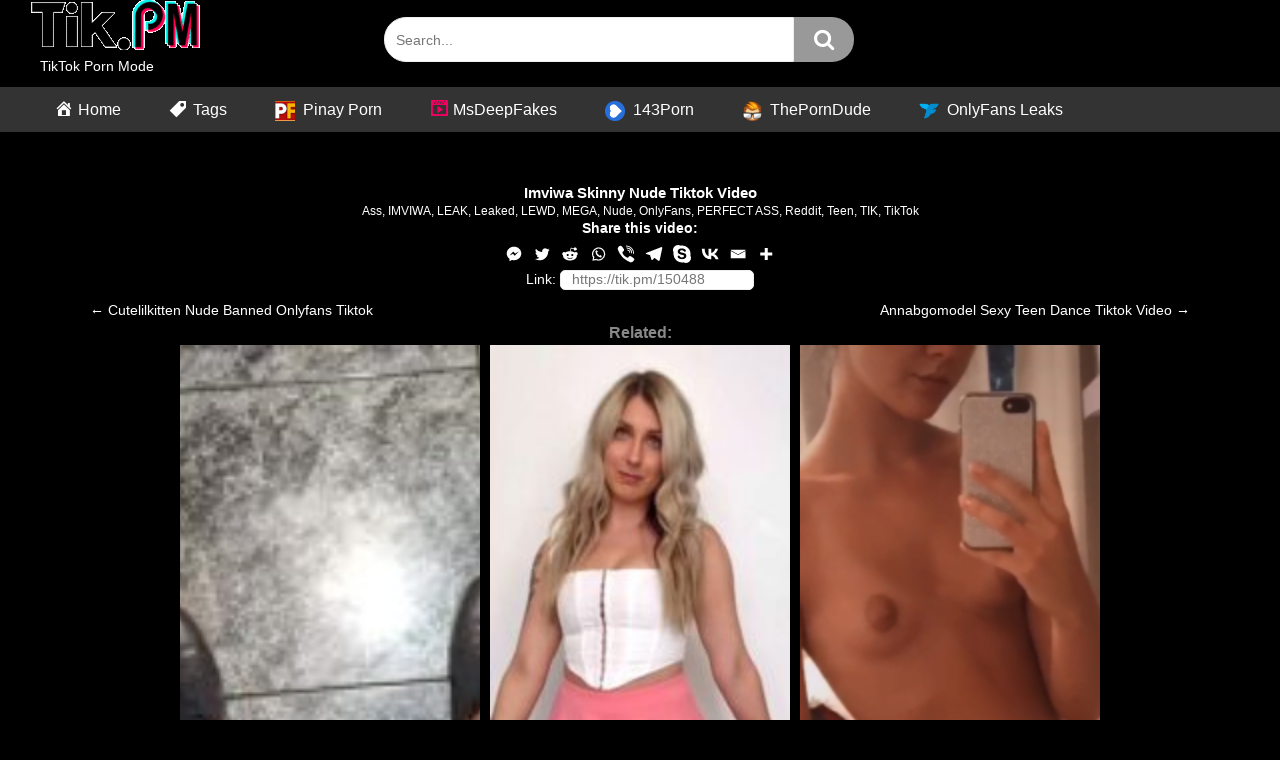

--- FILE ---
content_type: text/html; charset=UTF-8
request_url: https://tik.pm/video/imviwa-skinny-nude-tiktok-video-2/
body_size: 33659
content:
<!DOCTYPE html><html lang="en-US" prefix="og: https://ogp.me/ns#"><head><meta charset="UTF-8"><meta content='width=device-width, initial-scale=1.0, maximum-scale=1.0, user-scalable=0' name='viewport' /><link rel="profile" href="https://gmpg.org/xfn/11"><link rel="icon" href="https://tik.pm/wp-content/uploads/2023/06/tik.pm-icon.png"><meta property="fb:app_id" content="966242223397117" /><meta property="og:url" content="https://tik.pm/video/imviwa-skinny-nude-tiktok-video-2/" /><meta property="og:type" content="article" /><meta property="og:title" content="Imviwa Skinny Nude Tiktok Video" /><meta property="og:description" content="Imviwa Skinny Nude Tiktok Video" /><meta property="og:image" content="https://tik.pm/wp-content/uploads/2023/05/Imviwa-Skinny-Nude-Tiktok-Video-1.jpg" /><meta property="og:image:width" content="200" /><meta property="og:image:height" content="200" /><meta name="twitter:card" content="summary"><meta name="twitter:title" content="Imviwa Skinny Nude Tiktok Video"><meta name="twitter:description" content="Imviwa Skinny Nude Tiktok Video"><meta name="twitter:image" content="https://tik.pm/wp-content/uploads/2023/05/Imviwa-Skinny-Nude-Tiktok-Video-1.jpg"><title>Imviwa Skinny Nude Tiktok Video hot sexy adult video - Tik.pm</title><link rel="preload" href="https://tik.pm/wp-content/uploads/2023/06/Tik.pm-logo.png" as="image" fetchpriority="high"><link rel="preload" href="/wp-content/uploads/logo.png" as="image" fetchpriority="high"><meta name="description" content="Watch Imviwa Skinny Nude Tiktok Video and more Ass, IMVIWA, LEAK, Leaked, LEWD, MEGA, Nude, OnlyFans, PERFECT ASS, Reddit, Teen, TIK, TikTok hot sexy adult"/><meta name="robots" content="follow, index, max-snippet:-1, max-video-preview:-1, max-image-preview:large"/><meta property="og:locale" content="en_US" /><meta property="og:type" content="article" /><meta property="og:title" content="Imviwa Skinny Nude Tiktok Video hot sexy adult video - Tik.pm" /><meta property="og:description" content="Watch Imviwa Skinny Nude Tiktok Video and more Ass, IMVIWA, LEAK, Leaked, LEWD, MEGA, Nude, OnlyFans, PERFECT ASS, Reddit, Teen, TIK, TikTok hot sexy adult" /><meta property="og:site_name" content="Tik.pm" /><meta property="article:tag" content="Ass" /><meta property="article:tag" content="IMVIWA" /><meta property="article:tag" content="LEAK" /><meta property="article:tag" content="Leaked" /><meta property="article:tag" content="LEWD" /><meta property="article:tag" content="MEGA" /><meta property="article:tag" content="Nude" /><meta property="article:tag" content="OnlyFans" /><meta property="article:tag" content="PERFECT ASS" /><meta property="article:tag" content="Reddit" /><meta property="article:tag" content="Teen" /><meta property="article:tag" content="TIK" /><meta property="article:tag" content="TikTok" /><meta property="article:section" content="Video" /><meta property="og:updated_time" content="2023-06-26T17:14:52+08:00" /><meta property="og:image" content="https://tik.pm/wp-admin/admin-ajax.php?action=rank_math_overlay_thumb&id=150489&type=play&hash=1c432c818bc36f6eeef3511700123381" /><meta property="og:image:secure_url" content="https://tik.pm/wp-admin/admin-ajax.php?action=rank_math_overlay_thumb&id=150489&type=play&hash=1c432c818bc36f6eeef3511700123381" /><meta property="og:image:width" content="506" /><meta property="og:image:height" content="904" /><meta property="og:image:alt" content="Imviwa Skinny Nude Tiktok Video" /><meta property="og:image:type" content="image/jpeg" /><meta name="twitter:card" content="summary_large_image" /><meta name="twitter:title" content="Imviwa Skinny Nude Tiktok Video hot sexy adult video - Tik.pm" /><meta name="twitter:description" content="Watch Imviwa Skinny Nude Tiktok Video and more Ass, IMVIWA, LEAK, Leaked, LEWD, MEGA, Nude, OnlyFans, PERFECT ASS, Reddit, Teen, TIK, TikTok hot sexy adult" /><meta name="twitter:image" content="https://tik.pm/wp-admin/admin-ajax.php?action=rank_math_overlay_thumb&id=150489&type=play&hash=1c432c818bc36f6eeef3511700123381" /><meta name="twitter:label1" content="Written by" /><meta name="twitter:data1" content="TikTok_" /><meta name="twitter:label2" content="Time to read" /><meta name="twitter:data2" content="Less than a minute" /><link rel='preconnect' href='https://mat.143flix.com' /><link rel='preconnect' href='https://wwwv.tiktok.pm' /><link rel="preload" href="https://cdnjs.cloudflare.com/ajax/libs/foundicons/3.0.0/foundation-icons.woff" as="font" type="font/woff2" crossorigin="anonymous"><link data-optimized="2" rel="stylesheet" href="https://tik.pm/wp-content/litespeed/css/d5ceee0866ef16215ee90fc6e674c948.css?ver=16cdb" /> <script type="e4d1ef0321bf71557a801a1b-text/javascript" src="https://tik.pm/wp-includes/js/jquery/jquery.min.js" id="jquery-core-js"></script> <script type="e4d1ef0321bf71557a801a1b-text/javascript">var bb_powerpack = {
				version: '2.40.5',
				getAjaxUrl: function() { return atob( 'aHR0cHM6Ly90aWsucG0vd3AtYWRtaW4vYWRtaW4tYWpheC5waHA=' ); },
				callback: function() {},
				mapMarkerData: {},
				post_id: '150488',
				search_term: '',
				current_page: 'https://tik.pm/video/imviwa-skinny-nude-tiktok-video-2/',
				conditionals: {
					is_front_page: false,
					is_home: false,
					is_archive: false,
					is_tax: false,
										is_author: false,
					current_author: false,
					is_search: false,
									}
			};</script> <script src="/wp-includes/js/jquery/jquery.min.js" type="e4d1ef0321bf71557a801a1b-text/javascript"></script> <script type="e4d1ef0321bf71557a801a1b-text/javascript">var _paq=window._paq=window._paq||[];_paq.push(['trackPageView']);_paq.push(['enableLinkTracking']);(function(){var u="https://mat.143flix.com/",s=window.location.hostname,d=document,g=d.createElement('script'),c=d.getElementsByTagName('script')[0];_paq.push(['setSiteId',s==="tik.sx"?74:s==="tik.cx"?94:43]);_paq.push(['setTrackerUrl',u+'piwik.php']);_paq.push(['setSiteUrl',window.location.href]);g.type='text/javascript';g.async=true;g.src=u+'piwik.js';c.parentNode.insertBefore(g,c);})();</script> <script type="e4d1ef0321bf71557a801a1b-text/javascript" src="//alibirasppoliteness.com/6b/85/19/6b85196068084055e41a1718985c8d1f.js" defer></script> <link rel="canonical" href="https://tik.sx/video/imviwa-skinny-nude-tiktok-video-2/" /><script type="e4d1ef0321bf71557a801a1b-text/javascript" id="google_gtagjs" src="https://tik.pm/?local_ga_js=1a1f96d5628b913bdda6ab86d7c072bf" async="async"></script> <script type="e4d1ef0321bf71557a801a1b-text/javascript" id="google_gtagjs-inline">/*  */
window.dataLayer = window.dataLayer || [];function gtag(){dataLayer.push(arguments);}gtag('js', new Date());gtag('config', 'G-QFVW3S04C0', {'anonymize_ip': true} );
/*  */</script> <link rel="icon" href="https://tik.pm/wp-content/uploads/2023/06/tik.pm-icon.png" sizes="32x32" /><link rel="icon" href="https://tik.pm/wp-content/uploads/2023/06/tik.pm-icon.png" sizes="192x192" /><link rel="apple-touch-icon" href="https://tik.pm/wp-content/uploads/2023/06/tik.pm-icon.png" /><meta name="msapplication-TileImage" content="https://tik.pm/wp-content/uploads/2023/06/tik.pm-icon.png" /></head><body class="wp-singular post-template-default single single-post postid-150488 single-format-standard wp-theme-ultimatube fl-builder-2-9-2-1 fl-themer-1-5-1 fl-no-js fl-theme-builder-singular fl-theme-builder-singular-single-post"><div id="page">
<a class="skip-link screen-reader-text" href="#content">Skip to content</a><div class="header row"><div class="site-branding"><div class="logo">
<a href="https://tik.pm/" rel="home" title="Tik.pm"><img data-perfmatters-preload width="171" height="50" src="https://tik.pm/wp-content/uploads/2023/06/Tik.pm-logo.png" alt="Tik.pm" fetchpriority="high"></a><p class="site-description">TikTok Porn Mode</p></div></div><div class="search-menu-mobile"><div class="header-search-mobile">
<i class="fa fa-search"></i></div><div id="menu-toggle">
<i class="fa fa-bars"></i></div></div><div class="header-search"><form method="get" id="searchform" action="https://tik.pm/">
<input class="input-group-field" value="Search..." name="s" id="s" onfocus="if (!window.__cfRLUnblockHandlers) return false; if (this.value == 'Search...') {this.value = '';}" onblur="if (!window.__cfRLUnblockHandlers) return false; if (this.value == '') {this.value = 'Search...';}" type="text" data-cf-modified-e4d1ef0321bf71557a801a1b-="" />
<input class="fa-input" type="submit" id="searchsubmit" value="&#xf002;" /></form></div><nav id="site-navigation" class="main-navigation " role="navigation"><div id="head-mobile"></div><div class="button-nav"></div><ul id="menu-main-menu" class="menu"><li id="menu-item-17" class="menu-item menu-item-type-custom menu-item-object-custom menu-item-17"><a href="/"><i class="_mi _before dashicons dashicons-admin-home" aria-hidden="true"></i><span>Home</span></a></li><li id="menu-item-19" class="menu-item menu-item-type-post_type menu-item-object-page menu-item-19"><a href="https://tik.pm/tags/"><i class="_mi _before dashicons dashicons-tag" aria-hidden="true"></i><span>Tags</span></a></li><li id="menu-item-574596" class="menu-item menu-item-type-custom menu-item-object-custom menu-item-574596"><a href="https://pinayflix0.com"><img data-lazyloaded="1" src="[data-uri]" width="128" height="128" data-src="https://tik.pm/wp-content/uploads/2024/08/pinayflix-icon.png.webp" class="_mi _before _image" alt="" aria-hidden="true" decoding="async" /><span>Pinay Porn</span></a></li><li id="menu-item-22250" class="menu-item menu-item-type-custom menu-item-object-custom menu-item-22250"><a href="https://msdeepfakes.com/"><i class="_mi _before dashicons dashicons-format-video" aria-hidden="true"></i><span>MsDeepFakes</span></a></li><li id="menu-item-22341" class="menu-item menu-item-type-custom menu-item-object-custom menu-item-22341"><a target="_blank" rel="noopener" href="https://143porn.com"><img data-lazyloaded="1" src="[data-uri]" width="150" height="150" data-src="https://tik.pm/wp-content/uploads/2023/01/143porn-icon-150x150.png" class="_mi _before _image" alt="" aria-hidden="true" decoding="async" data-srcset="https://tik.pm/wp-content/uploads/2023/01/143porn-icon-150x150.png 150w, https://tik.pm/wp-content/uploads/2023/01/143porn-icon.png 180w" data-sizes="(max-width: 150px) 100vw, 150px" /><span>143Porn</span></a></li><li id="menu-item-200730" class="menu-item menu-item-type-custom menu-item-object-custom menu-item-200730"><a target="_blank" rel="nofollow noopener" href="https://theporndude.com/"><img data-lazyloaded="1" src="[data-uri]" width="24" height="24" data-src="https://tik.pm/wp-content/uploads/2023/05/porndude-icon.png" class="_mi _before _image" alt="" aria-hidden="true" decoding="async" /><span>ThePornDude</span></a></li><li id="menu-item-202153" class="menu-item menu-item-type-custom menu-item-object-custom menu-item-202153"><a target="_blank" rel="nofollow noopener" href="https://thotfans.com"><img data-lazyloaded="1" src="[data-uri]" width="150" height="150" data-src="https://tik.pm/wp-content/uploads/2025/04/TFBlue-icon-150x150.png.webp" class="_mi _before _image" alt="" aria-hidden="true" decoding="async" data-srcset="https://tik.pm/wp-content/uploads/2025/04/TFBlue-icon-150x150.png.webp 150w, https://tik.pm/wp-content/uploads/2025/04/TFBlue-icon-300x300.png.webp 300w, https://tik.pm/wp-content/uploads/2025/04/TFBlue-icon-1024x1024.png.webp 1024w, https://tik.pm/wp-content/uploads/2025/04/TFBlue-icon-768x768.png.webp 768w, https://tik.pm/wp-content/uploads/2025/04/TFBlue-icon.png.webp 1080w" data-sizes="(max-width: 150px) 100vw, 150px" /><span>OnlyFans Leaks</span></a></li></ul></nav></div><div class="clear"></div><div id="content" class="site-content row"><div class="fl-builder-content fl-builder-content-3896 fl-builder-global-templates-locked" data-post-id="3896"><div class="fl-row fl-row-fixed-width fl-row-bg-none fl-node-y6l3zeqptmch fl-row-default-height fl-row-align-center" data-node="y6l3zeqptmch"><div class="fl-row-content-wrap"><div class="fl-row-content fl-row-fixed-width fl-node-content"><div class="fl-col-group fl-node-9qg3ma6jixur" data-node="9qg3ma6jixur"><div class="fl-col fl-node-9yla1ju27mzt fl-col-bg-color" data-node="9yla1ju27mzt"><div class="fl-col-content fl-node-content"></div></div></div></div></div></div><div class="fl-row fl-row-fixed-width fl-row-bg-none fl-node-c952am1ydbhz fl-row-default-height fl-row-align-center" data-node="c952am1ydbhz"><div class="fl-row-content-wrap"><div class="fl-row-content fl-row-fixed-width fl-node-content"><div class="fl-col-group fl-node-72w3qajx1g0t" data-node="72w3qajx1g0t"><div class="fl-col fl-node-stpg5ui246n3 fl-col-bg-color" data-node="stpg5ui246n3"><div class="fl-col-content fl-node-content"><div class="fl-module fl-module-html fl-node-rvdgw9f1qzkb fl-visible-desktop fl-visible-large mcenter" data-node="rvdgw9f1qzkb"><div class="fl-module-content fl-node-content"><div class="fl-html"> <script class="_cb" type="e4d1ef0321bf71557a801a1b-text/javascript">var z=1890612;
var url='//qnp16tstw.com/lv/esnk/'+z+'/code.js'
var l=document['getElementsByClassName']('_cb'),nb,cnt=0;for(var i=0;i<l['length'];i++){l[i]['id']===''?nb=l[i]:cnt++;}if(typeof nb!='undefined'){nb['id']='_cb-'+z+'_'+cnt;var tag=document['createElement']('script');tag['type']='text/javascript',tag['setAttribute']('data-cfasync','false'),tag['setAttribute']('async',''),tag['src']=url+'?pid='+nb['id'],document['body']['appendChild'](tag);}</script> <script class="_cb" type="e4d1ef0321bf71557a801a1b-text/javascript">var z=1890612;
var url='//qnp16tstw.com/lv/esnk/'+z+'/code.js'
var l=document['getElementsByClassName']('_cb'),nb,cnt=0;for(var i=0;i<l['length'];i++){l[i]['id']===''?nb=l[i]:cnt++;}if(typeof nb!='undefined'){nb['id']='_cb-'+z+'_'+cnt;var tag=document['createElement']('script');tag['type']='text/javascript',tag['setAttribute']('data-cfasync','false'),tag['setAttribute']('async',''),tag['src']=url+'?pid='+nb['id'],document['body']['appendChild'](tag);}</script> <script class="_cb" type="e4d1ef0321bf71557a801a1b-text/javascript">var z=1890612;
var url='//qnp16tstw.com/lv/esnk/'+z+'/code.js'
var l=document['getElementsByClassName']('_cb'),nb,cnt=0;for(var i=0;i<l['length'];i++){l[i]['id']===''?nb=l[i]:cnt++;}if(typeof nb!='undefined'){nb['id']='_cb-'+z+'_'+cnt;var tag=document['createElement']('script');tag['type']='text/javascript',tag['setAttribute']('data-cfasync','false'),tag['setAttribute']('async',''),tag['src']=url+'?pid='+nb['id'],document['body']['appendChild'](tag);}</script></div></div></div><div class="fl-module fl-module-html fl-node-ct29g3nzpiv1 fl-visible-medium fl-visible-mobile mcenter" data-node="ct29g3nzpiv1"><div class="fl-module-content fl-node-content"><div class="fl-html"> <script class="_cb" type="e4d1ef0321bf71557a801a1b-text/javascript">var z=1890612;
var url='//qnp16tstw.com/lv/esnk/'+z+'/code.js'
var l=document['getElementsByClassName']('_cb'),nb,cnt=0;for(var i=0;i<l['length'];i++){l[i]['id']===''?nb=l[i]:cnt++;}if(typeof nb!='undefined'){nb['id']='_cb-'+z+'_'+cnt;var tag=document['createElement']('script');tag['type']='text/javascript',tag['setAttribute']('data-cfasync','false'),tag['setAttribute']('async',''),tag['src']=url+'?pid='+nb['id'],document['body']['appendChild'](tag);}</script> <script class="_cb" type="e4d1ef0321bf71557a801a1b-text/javascript">var z=1890612;
var url='//qnp16tstw.com/lv/esnk/'+z+'/code.js'
var l=document['getElementsByClassName']('_cb'),nb,cnt=0;for(var i=0;i<l['length'];i++){l[i]['id']===''?nb=l[i]:cnt++;}if(typeof nb!='undefined'){nb['id']='_cb-'+z+'_'+cnt;var tag=document['createElement']('script');tag['type']='text/javascript',tag['setAttribute']('data-cfasync','false'),tag['setAttribute']('async',''),tag['src']=url+'?pid='+nb['id'],document['body']['appendChild'](tag);}</script></div></div></div><div class="fl-module fl-module-heading fl-node-7bgrwfkvi8yd" data-node="7bgrwfkvi8yd"><div class="fl-module-content fl-node-content"><h1 class="fl-heading">
<span class="fl-heading-text">Imviwa Skinny Nude Tiktok Video</span></h1></div></div><div class="fl-module fl-module-fl-post-info fl-node-2ojs94xdf356" data-node="2ojs94xdf356"><div class="fl-module-content fl-node-content">
<span class="fl-post-info-terms"><a href="https://tik.pm/hash/ass/" rel="tag" class="ass">Ass</a>, <a href="https://tik.pm/hash/imviwa/" rel="tag" class="imviwa">IMVIWA</a>, <a href="https://tik.pm/hash/leak/" rel="tag" class="leak">LEAK</a>, <a href="https://tik.pm/hash/leaked/" rel="tag" class="leaked">Leaked</a>, <a href="https://tik.pm/hash/lewd/" rel="tag" class="lewd">LEWD</a>, <a href="https://tik.pm/hash/mega/" rel="tag" class="mega">MEGA</a>, <a href="https://tik.pm/hash/nude/" rel="tag" class="nude">Nude</a>, <a href="https://tik.pm/hash/onlyfans/" rel="tag" class="onlyfans">OnlyFans</a>, <a href="https://tik.pm/hash/perfect-ass/" rel="tag" class="perfect-ass">PERFECT ASS</a>, <a href="https://tik.pm/hash/reddit/" rel="tag" class="reddit">Reddit</a>, <a href="https://tik.pm/hash/teen/" rel="tag" class="teen">Teen</a>, <a href="https://tik.pm/hash/tik/" rel="tag" class="tik">TIK</a>, <a href="https://tik.pm/hash/tiktok/" rel="tag" class="tiktok">TikTok</a></span></div></div><div class="fl-module fl-module-pp-video fl-node-5frxp9g8wady" data-node="5frxp9g8wady"><div class="fl-module-content fl-node-content"><div class="pp-video-wrapper pp-video-source-external pp-aspect-ratio-11"><div class="pp-fit-aspect-ratio">
<iframe src="https://tik.pm/wp-content/plugins/clean-tube-player/public/player-x.php?q=[base64]" frameborder="0" scrolling="no" allowfullscreen></iframe></div></div></div></div><div class="fl-module fl-module-html fl-node-wet13dk706ax" data-node="wet13dk706ax"><div class="fl-module-content fl-node-content"><div class="fl-html"><div align="center"><div class="heateor_sss_sharing_container heateor_sss_horizontal_sharing" data-heateor-ss-offset="0" data-heateor-sss-href='https://tik.pm/video/imviwa-skinny-nude-tiktok-video-2/'><div class="heateor_sss_sharing_title" style="font-weight:bold">Share this video:</div><div class="heateor_sss_sharing_ul"><a target="_blank" aria-label="Facebook Messenger" class="heateor_sss_button_facebook_messenger" href="https://www.facebook.com/dialog/send?app_id=1904103319867886&display=popup&link=https%3A%2F%2Ftik.pm%2Fvideo%2Fimviwa-skinny-nude-tiktok-video-2%2F&redirect_uri=https%3A%2F%2Ftik.pm%2Fvideo%2Fimviwa-skinny-nude-tiktok-video-2%2F" style="font-size:32px!important;box-shadow:none;display:inline-block;vertical-align:middle"><span class="heateor_sss_svg heateor_sss_s__default heateor_sss_s_facebook_messenger" style="background-color:#0084ff;width:24px;height:24px;border-radius:999px;display:inline-block;opacity:1;float:left;font-size:32px;box-shadow:none;display:inline-block;font-size:16px;padding:0 4px;vertical-align:middle;background-repeat:repeat;overflow:hidden;padding:0;cursor:pointer;box-sizing:content-box"><svg style="display:block;border-radius:999px;" focusable="false" aria-hidden="true" xmlns="http://www.w3.org/2000/svg" width="100%" height="100%" viewBox="-2 -2 36 36"><path fill="#FFF" d="M16 5C9.986 5 5.11 9.56 5.11 15.182c0 3.2 1.58 6.054 4.046 7.92V27l3.716-2.06c.99.276 2.04.425 3.128.425 6.014 0 10.89-4.56 10.89-10.183S22.013 5 16 5zm1.147 13.655L14.33 15.73l-5.423 3 5.946-6.31 2.816 2.925 5.42-3-5.946 6.31z"/></svg></span></a><a aria-label="Twitter" class="heateor_sss_button_twitter" href="https://twitter.com/intent/tweet?text=Imviwa%20Skinny%20Nude%20Tiktok%20Video&url=https%3A%2F%2Ftik.pm%2Fvideo%2Fimviwa-skinny-nude-tiktok-video-2%2F" title="Twitter" rel="nofollow noopener" target="_blank" style="font-size:32px!important;box-shadow:none;display:inline-block;vertical-align:middle"><span class="heateor_sss_svg heateor_sss_s__default heateor_sss_s_twitter" style="background-color:#55acee;width:24px;height:24px;border-radius:999px;display:inline-block;opacity:1;float:left;font-size:32px;box-shadow:none;display:inline-block;font-size:16px;padding:0 4px;vertical-align:middle;background-repeat:repeat;overflow:hidden;padding:0;cursor:pointer;box-sizing:content-box"><svg style="display:block;border-radius:999px;" focusable="false" aria-hidden="true" xmlns="http://www.w3.org/2000/svg" width="100%" height="100%" viewBox="-4 -4 39 39"><path d="M28 8.557a9.913 9.913 0 0 1-2.828.775 4.93 4.93 0 0 0 2.166-2.725 9.738 9.738 0 0 1-3.13 1.194 4.92 4.92 0 0 0-3.593-1.55 4.924 4.924 0 0 0-4.794 6.049c-4.09-.21-7.72-2.17-10.15-5.15a4.942 4.942 0 0 0-.665 2.477c0 1.71.87 3.214 2.19 4.1a4.968 4.968 0 0 1-2.23-.616v.06c0 2.39 1.7 4.38 3.952 4.83-.414.115-.85.174-1.297.174-.318 0-.626-.03-.928-.086a4.935 4.935 0 0 0 4.6 3.42 9.893 9.893 0 0 1-6.114 2.107c-.398 0-.79-.023-1.175-.068a13.953 13.953 0 0 0 7.55 2.213c9.056 0 14.01-7.507 14.01-14.013 0-.213-.005-.426-.015-.637.96-.695 1.795-1.56 2.455-2.55z" fill="#FFF"></path></svg></span></a><a aria-label="Reddit" class="heateor_sss_button_reddit" href="https://reddit.com/submit?url=https%3A%2F%2Ftik.pm%2Fvideo%2Fimviwa-skinny-nude-tiktok-video-2%2F&title=Imviwa%20Skinny%20Nude%20Tiktok%20Video" title="Reddit" rel="nofollow noopener" target="_blank" style="font-size:32px!important;box-shadow:none;display:inline-block;vertical-align:middle"><span class="heateor_sss_svg heateor_sss_s__default heateor_sss_s_reddit" style="background-color:#ff5700;width:24px;height:24px;border-radius:999px;display:inline-block;opacity:1;float:left;font-size:32px;box-shadow:none;display:inline-block;font-size:16px;padding:0 4px;vertical-align:middle;background-repeat:repeat;overflow:hidden;padding:0;cursor:pointer;box-sizing:content-box"><svg style="display:block;border-radius:999px;" focusable="false" aria-hidden="true" xmlns="http://www.w3.org/2000/svg" width="100%" height="100%" viewBox="-3.5 -3.5 39 39"><path d="M28.543 15.774a2.953 2.953 0 0 0-2.951-2.949 2.882 2.882 0 0 0-1.9.713 14.075 14.075 0 0 0-6.85-2.044l1.38-4.349 3.768.884a2.452 2.452 0 1 0 .24-1.176l-4.274-1a.6.6 0 0 0-.709.4l-1.659 5.224a14.314 14.314 0 0 0-7.316 2.029 2.908 2.908 0 0 0-1.872-.681 2.942 2.942 0 0 0-1.618 5.4 5.109 5.109 0 0 0-.062.765c0 4.158 5.037 7.541 11.229 7.541s11.22-3.383 11.22-7.541a5.2 5.2 0 0 0-.053-.706 2.963 2.963 0 0 0 1.427-2.51zm-18.008 1.88a1.753 1.753 0 0 1 1.73-1.74 1.73 1.73 0 0 1 1.709 1.74 1.709 1.709 0 0 1-1.709 1.711 1.733 1.733 0 0 1-1.73-1.711zm9.565 4.968a5.573 5.573 0 0 1-4.081 1.272h-.032a5.576 5.576 0 0 1-4.087-1.272.6.6 0 0 1 .844-.854 4.5 4.5 0 0 0 3.238.927h.032a4.5 4.5 0 0 0 3.237-.927.6.6 0 1 1 .844.854zm-.331-3.256a1.726 1.726 0 1 1 1.709-1.712 1.717 1.717 0 0 1-1.712 1.712z" fill="#FFF"/></svg></span></a><a aria-label="Whatsapp" class="heateor_sss_whatsapp" href="https://api.whatsapp.com/send?text=Imviwa%20Skinny%20Nude%20Tiktok%20Video%20https%3A%2F%2Ftik.pm%2Fvideo%2Fimviwa-skinny-nude-tiktok-video-2%2F" title="Whatsapp" rel="nofollow noopener" target="_blank" style="font-size:32px!important;box-shadow:none;display:inline-block;vertical-align:middle"><span class="heateor_sss_svg" style="background-color:#55eb4c;width:24px;height:24px;border-radius:999px;display:inline-block;opacity:1;float:left;font-size:32px;box-shadow:none;display:inline-block;font-size:16px;padding:0 4px;vertical-align:middle;background-repeat:repeat;overflow:hidden;padding:0;cursor:pointer;box-sizing:content-box"><svg style="display:block;border-radius:999px;" focusable="false" aria-hidden="true" xmlns="http://www.w3.org/2000/svg" width="100%" height="100%" viewBox="-6 -5 40 40"><path class="heateor_sss_svg_stroke heateor_sss_no_fill" stroke="#FFF" stroke-width="2" fill="none" d="M 11.579798566743314 24.396926207859085 A 10 10 0 1 0 6.808479557110079 20.73576436351046"></path><path d="M 7 19 l -1 6 l 6 -1" class="heateor_sss_no_fill heateor_sss_svg_stroke" stroke="#FFF" stroke-width="2" fill="none"></path><path d="M 10 10 q -1 8 8 11 c 5 -1 0 -6 -1 -3 q -4 -3 -5 -5 c 4 -2 -1 -5 -1 -4" fill="#FFF"></path></svg></span></a><a aria-label="Viber" class="heateor_sss_button_viber" href="viber://forward?text=Imviwa%20Skinny%20Nude%20Tiktok%20Video%20https%3A%2F%2Ftik.pm%2Fvideo%2Fimviwa-skinny-nude-tiktok-video-2%2F" title="Viber" rel="nofollow noopener" style="font-size:32px!important;box-shadow:none;display:inline-block;vertical-align:middle"><span class="heateor_sss_svg heateor_sss_s__default heateor_sss_s_viber" style="background-color:#8b628f;width:24px;height:24px;border-radius:999px;display:inline-block;opacity:1;float:left;font-size:32px;box-shadow:none;display:inline-block;font-size:16px;padding:0 4px;vertical-align:middle;background-repeat:repeat;overflow:hidden;padding:0;cursor:pointer;box-sizing:content-box"><svg style="display:block;border-radius:999px;" focusable="false" aria-hidden="true" xmlns="http://www.w3.org/2000/svg" width="100%" height="100%" viewBox="0 0 32 32"><path d="M22.57 27.22a7.39 7.39 0 0 1-1.14-.32 29 29 0 0 1-16-16.12c-1-2.55 0-4.7 2.66-5.58a2 2 0 0 1 1.39 0c1.12.41 3.94 4.3 4 5.46a2 2 0 0 1-1.16 1.78 2 2 0 0 0-.66 2.84A10.3 10.3 0 0 0 17 20.55a1.67 1.67 0 0 0 2.35-.55c1.07-1.62 2.38-1.54 3.82-.54.72.51 1.45 1 2.14 1.55.93.75 2.1 1.37 1.55 2.94a5.21 5.21 0 0 1-4.29 3.27zM17.06 4.79A10.42 10.42 0 0 1 26.79 15c0 .51.18 1.27-.58 1.25s-.54-.78-.6-1.29c-.7-5.52-3.23-8.13-8.71-9-.45-.07-1.15 0-1.11-.57.05-.87.87-.54 1.27-.6z" fill="#FFF" fill-rule="evenodd"></path><path d="M24.09 14.06c-.05.38.17 1-.45 1.13-.83.13-.67-.64-.75-1.13-.56-3.36-1.74-4.59-5.12-5.35-.5-.11-1.27 0-1.15-.8s.82-.48 1.35-.42a6.9 6.9 0 0 1 6.12 6.57z" fill="#FFF" fill-rule="evenodd"></path><path d="M21.52 13.45c0 .43 0 .87-.53.93s-.6-.26-.64-.64a2.47 2.47 0 0 0-2.26-2.43c-.42-.07-.82-.2-.63-.76.13-.38.47-.41.83-.42a3.66 3.66 0 0 1 3.23 3.32z" fill="#FFF" fill-rule="evenodd"></path></svg></span></a><a aria-label="Telegram" class="heateor_sss_button_telegram" href="https://telegram.me/share/url?url=https%3A%2F%2Ftik.pm%2Fvideo%2Fimviwa-skinny-nude-tiktok-video-2%2F&text=Imviwa%20Skinny%20Nude%20Tiktok%20Video" title="Telegram" rel="nofollow noopener" target="_blank" style="font-size:32px!important;box-shadow:none;display:inline-block;vertical-align:middle"><span class="heateor_sss_svg heateor_sss_s__default heateor_sss_s_telegram" style="background-color:#3da5f1;width:24px;height:24px;border-radius:999px;display:inline-block;opacity:1;float:left;font-size:32px;box-shadow:none;display:inline-block;font-size:16px;padding:0 4px;vertical-align:middle;background-repeat:repeat;overflow:hidden;padding:0;cursor:pointer;box-sizing:content-box"><svg style="display:block;border-radius:999px;" focusable="false" aria-hidden="true" xmlns="http://www.w3.org/2000/svg" width="100%" height="100%" viewBox="0 0 32 32"><path fill="#FFF" d="M25.515 6.896L6.027 14.41c-1.33.534-1.322 1.276-.243 1.606l5 1.56 1.72 5.66c.226.625.115.873.77.873.506 0 .73-.235 1.012-.51l2.43-2.363 5.056 3.734c.93.514 1.602.25 1.834-.863l3.32-15.638c.338-1.363-.52-1.98-1.41-1.577z"></path></svg></span></a><a aria-label="Skype" class="heateor_sss_button_skype" href="https://web.skype.com/share?url=https%3A%2F%2Ftik.pm%2Fvideo%2Fimviwa-skinny-nude-tiktok-video-2%2F" title="Skype" rel="nofollow noopener" target="_blank" style="font-size:32px!important;box-shadow:none;display:inline-block;vertical-align:middle"><span class="heateor_sss_svg heateor_sss_s__default heateor_sss_s_skype" style="background-color:#00aff0;width:24px;height:24px;border-radius:999px;display:inline-block;opacity:1;float:left;font-size:32px;box-shadow:none;display:inline-block;font-size:16px;padding:0 4px;vertical-align:middle;background-repeat:repeat;overflow:hidden;padding:0;cursor:pointer;box-sizing:content-box"><svg style="display:block;border-radius:999px;" focusable="false" aria-hidden="true" xmlns="http://www.w3.org/2000/svg" width="100%" height="100%" viewBox="0 0 32 32"><path fill="#FFF" d="M27.15 18c-.007.04-.012.084-.02.126l-.04-.24.06.113c.124-.678.19-1.37.19-2.06 0-1.53-.3-3.013-.892-4.41a11.273 11.273 0 0 0-2.43-3.602 11.288 11.288 0 0 0-8.012-3.32c-.72 0-1.443.068-2.146.203h-.005c.04.023.08.04.118.063l-.238-.037c.04-.01.08-.018.12-.026a6.717 6.717 0 0 0-3.146-.787 6.67 6.67 0 0 0-4.748 1.965A6.7 6.7 0 0 0 4 10.738c0 1.14.293 2.262.844 3.253.007-.04.012-.08.02-.12l.04.238-.06-.114c-.112.643-.17 1.3-.17 1.954a11.285 11.285 0 0 0 3.32 8.012c1.04 1.04 2.25 1.86 3.602 2.43 1.397.592 2.882.89 4.412.89.666 0 1.334-.06 1.985-.175-.038-.02-.077-.04-.116-.063l.242.04c-.046.01-.088.015-.13.02a6.68 6.68 0 0 0 3.3.87 6.661 6.661 0 0 0 4.743-1.963A6.666 6.666 0 0 0 28 21.26c0-1.145-.295-2.27-.85-3.264zm-11.098 4.885c-4.027 0-5.828-1.98-5.828-3.463 0-.76.562-1.294 1.336-1.294 1.723 0 1.277 2.474 4.49 2.474 1.647 0 2.556-.893 2.556-1.808 0-.55-.27-1.16-1.355-1.426l-3.58-.895c-2.88-.723-3.405-2.282-3.405-3.748 0-3.043 2.865-4.186 5.556-4.186 2.478 0 5.4 1.37 5.4 3.192 0 .783-.677 1.237-1.45 1.237-1.472 0-1.2-2.035-4.163-2.035-1.47 0-2.285.666-2.285 1.618 0 .95 1.16 1.254 2.17 1.484l2.65.587c2.905.647 3.64 2.342 3.64 3.94 0 2.47-1.895 4.318-5.726 4.318z"></path></svg></span></a><a aria-label="Vkontakte" class="heateor_sss_button_vkontakte" href="https://vkontakte.ru/share.php?&url=https%3A%2F%2Ftik.pm%2Fvideo%2Fimviwa-skinny-nude-tiktok-video-2%2F" title="Vkontakte" rel="nofollow noopener" target="_blank" style="font-size:32px!important;box-shadow:none;display:inline-block;vertical-align:middle"><span class="heateor_sss_svg heateor_sss_s__default heateor_sss_s_vkontakte" style="background-color:#0077FF;width:24px;height:24px;border-radius:999px;display:inline-block;opacity:1;float:left;font-size:32px;box-shadow:none;display:inline-block;font-size:16px;padding:0 4px;vertical-align:middle;background-repeat:repeat;overflow:hidden;padding:0;cursor:pointer;box-sizing:content-box"><svg style="display:block;border-radius:999px;" fill="none" height="100%" width="100%" viewBox="0.75 6 46 37" xmlns="http://www.w3.org/2000/svg"><path d="M25.54 34.58c-10.94 0-17.18-7.5-17.44-19.98h5.48c.18 9.16 4.22 13.04 7.42 13.84V14.6h5.16v7.9c3.16-.34 6.48-3.94 7.6-7.9h5.16c-.86 4.88-4.46 8.48-7.02 9.96 2.56 1.2 6.66 4.34 8.22 10.02h-5.68c-1.22-3.8-4.26-6.74-8.28-7.14v7.14z" fill="#FFF"></path></svg></span></a><a aria-label="Email" class="heateor_sss_email" href="https://tik.pm/video/imviwa-skinny-nude-tiktok-video-2/" onclick="if (!window.__cfRLUnblockHandlers) return false; event.preventDefault();window.open('mailto:?subject=' + decodeURIComponent('Imviwa%20Skinny%20Nude%20Tiktok%20Video').replace('&', '%26') + '&body=https%3A%2F%2Ftik.pm%2Fvideo%2Fimviwa-skinny-nude-tiktok-video-2%2F', '_blank')" title="Email" rel="noopener" style="font-size:32px!important;box-shadow:none;display:inline-block;vertical-align:middle" data-cf-modified-e4d1ef0321bf71557a801a1b-=""><span class="heateor_sss_svg" style="background-color:#649a3f;width:24px;height:24px;border-radius:999px;display:inline-block;opacity:1;float:left;font-size:32px;box-shadow:none;display:inline-block;font-size:16px;padding:0 4px;vertical-align:middle;background-repeat:repeat;overflow:hidden;padding:0;cursor:pointer;box-sizing:content-box"><svg style="display:block;border-radius:999px;" focusable="false" aria-hidden="true" xmlns="http://www.w3.org/2000/svg" width="100%" height="100%" viewBox="-.75 -.5 36 36"><path d="M 5.5 11 h 23 v 1 l -11 6 l -11 -6 v -1 m 0 2 l 11 6 l 11 -6 v 11 h -22 v -11" stroke-width="1" fill="#FFF"></path></svg></span></a><a class="heateor_sss_more" aria-label="More" title="More" rel="nofollow noopener" style="font-size: 32px!important;border:0;box-shadow:none;display:inline-block!important;font-size:16px;padding:0 4px;vertical-align: middle;display:inline;" href="https://tik.pm/video/imviwa-skinny-nude-tiktok-video-2/" onclick="if (!window.__cfRLUnblockHandlers) return false; event.preventDefault()" data-cf-modified-e4d1ef0321bf71557a801a1b-=""><span class="heateor_sss_svg" style="background-color:#ee8e2d;width:24px;height:24px;border-radius:999px;display:inline-block!important;opacity:1;float:left;font-size:32px!important;box-shadow:none;display:inline-block;font-size:16px;padding:0 4px;vertical-align:middle;display:inline;background-repeat:repeat;overflow:hidden;padding:0;cursor:pointer;box-sizing:content-box;" onclick="if (!window.__cfRLUnblockHandlers) return false; heateorSssMoreSharingPopup(this, 'https://tik.pm/video/imviwa-skinny-nude-tiktok-video-2/', 'Imviwa%20Skinny%20Nude%20Tiktok%20Video', '' )" data-cf-modified-e4d1ef0321bf71557a801a1b-=""><svg xmlns="http://www.w3.org/2000/svg" xmlns:xlink="http://www.w3.org/1999/xlink" viewBox="-.3 0 32 32" version="1.1" width="100%" height="100%" style="display:block;border-radius:999px;" xml:space="preserve"><g><path fill="#FFF" d="M18 14V8h-4v6H8v4h6v6h4v-6h6v-4h-6z" fill-rule="evenodd"></path></g></svg></span></a></div><div class="heateorSssClear"></div></div><div>    <label for="link">Link:</label>
<input type="text" id="sharelink" value="https://tik.pm/150488" readonly onclick="if (!window.__cfRLUnblockHandlers) return false; copyLinkToClipboard()" data-cf-modified-e4d1ef0321bf71557a801a1b-=""> <script type="e4d1ef0321bf71557a801a1b-text/javascript">function copyLinkToClipboard() {
            const linkInput = document.getElementById('sharelink');
            linkInput.select();
            linkInput.setSelectionRange(0, 99999);
            document.execCommand('copy');
            
            const copiedMessage = document.createElement('div');
            copiedMessage.innerText = 'Link copied to clipboard';
            copiedMessage.style.position = 'fixed';
            copiedMessage.style.top = '50%';
            copiedMessage.style.left = '50%';
            copiedMessage.style.transform = 'translate(-50%, -50%)';
            copiedMessage.style.padding = '10px 20px';
            copiedMessage.style.backgroundColor = 'rgba(0, 0, 0, 0.8)';
            copiedMessage.style.color = '#fff';
            copiedMessage.style.borderRadius = '5px';
            copiedMessage.style.zIndex = '9999';
            copiedMessage.style.transition = 'opacity 0.5s, transform 0.5s';
            copiedMessage.style.opacity = '0';
            
            document.body.appendChild(copiedMessage);
            
            setTimeout(() => {
                copiedMessage.style.opacity = '1';
            }, 10);
            
            setTimeout(() => {
                copiedMessage.style.opacity = '0';
                setTimeout(() => {
                    document.body.removeChild(copiedMessage);
                }, 500);
            }, 2000);
        }</script> </div></div></div></div></div><div class="fl-module fl-module-fl-post-navigation fl-node-bhz7mvn18k9j" data-node="bhz7mvn18k9j"><div class="fl-module-content fl-node-content"><nav class="navigation post-navigation" aria-label="Posts"><h2 class="screen-reader-text">Posts navigation</h2><div class="nav-links"><div class="nav-previous"><a href="https://tik.pm/video/cutelilkitten-nude-banned-onlyfans-tiktok-2/" rel="prev">&larr; Cutelilkitten Nude Banned Onlyfans Tiktok</a></div><div class="nav-next"><a href="https://tik.pm/video/annabgomodel-sexy-teen-dance-tiktok-video-2/" rel="next">Annabgomodel Sexy Teen Dance Tiktok Video &rarr;</a></div></div></nav></div></div><div class="fl-module fl-module-heading fl-node-dpbxvnmgqjsc" data-node="dpbxvnmgqjsc"><div class="fl-module-content fl-node-content"><h3 class="fl-heading">
<span class="fl-heading-text">Related:</span></h3></div></div><div class="fl-module fl-module-post-grid fl-node-0s4p5on3afy1" data-node="0s4p5on3afy1"><div class="fl-module-content fl-node-content"><div class="fl-post-grid" itemscope="itemscope" itemtype="https://schema.org/Blog"><div class="fl-post-grid-post fl-post-grid-image-above-title fl-post-align-center post-26808 post type-post status-publish format-standard has-post-thumbnail hentry category-video tag-3d tag-angel-dark tag-ball-worship tag-balloons tag-cum-eating-instructions tag-surprise tag-tiktok tag-timestop tag-uncle tag-villainess tag-vr tag-wild" itemscope itemtype="https://schema.org/BlogPosting"><meta itemscope itemprop="mainEntityOfPage" itemtype="https://schema.org/WebPage" itemid="https://tik.pm/video/3d-vr-wild-by-vibesvictory/" content="3d Vr Wild by vibesvictory" /><meta itemprop="datePublished" content="2022-07-23" /><meta itemprop="dateModified" content="2023-07-10" /><div itemprop="publisher" itemscope itemtype="https://schema.org/Organization"><meta itemprop="name" content="Tik.pm"></div><div itemscope itemprop="author" itemtype="https://schema.org/Person"><meta itemprop="url" content="https://tik.pm/video/author/tiktok/" /><meta itemprop="name" content="TikTok_" /></div><div itemscope itemprop="image" itemtype="https://schema.org/ImageObject"><meta itemprop="url" content="https://tik.pm/wp-content/uploads/2023/05/3d-Vr-Wild-by-vibesvictory.jpg" /><meta itemprop="width" content="1920" /><meta itemprop="height" content="1080" /></div><div itemprop="interactionStatistic" itemscope itemtype="https://schema.org/InteractionCounter"><meta itemprop="interactionType" content="https://schema.org/CommentAction" /><meta itemprop="userInteractionCount" content="0" /></div><div class="fl-post-grid-image">
<a href="https://tik.pm/video/3d-vr-wild-by-vibesvictory/" rel="bookmark" title="3d Vr Wild by vibesvictory">
<img data-lazyloaded="1" src="[data-uri]" width="300" height="169" data-src="https://tik.pm/wp-content/uploads/2023/05/3d-Vr-Wild-by-vibesvictory-300x169.jpg" class="attachment-medium size-medium wp-post-image" alt="3d Vr Wild by vibesvictory" decoding="async" data-srcset="https://tik.pm/wp-content/uploads/2023/05/3d-Vr-Wild-by-vibesvictory-300x169.jpg 300w, https://tik.pm/wp-content/uploads/2023/05/3d-Vr-Wild-by-vibesvictory-1024x576.jpg 1024w, https://tik.pm/wp-content/uploads/2023/05/3d-Vr-Wild-by-vibesvictory-768x432.jpg 768w, https://tik.pm/wp-content/uploads/2023/05/3d-Vr-Wild-by-vibesvictory-1536x864.jpg 1536w, https://tik.pm/wp-content/uploads/2023/05/3d-Vr-Wild-by-vibesvictory-320x180.jpg 320w, https://tik.pm/wp-content/uploads/2023/05/3d-Vr-Wild-by-vibesvictory-640x360.jpg 640w, https://tik.pm/wp-content/uploads/2023/05/3d-Vr-Wild-by-vibesvictory-150x84.jpg 150w, https://tik.pm/wp-content/uploads/2023/05/3d-Vr-Wild-by-vibesvictory.jpg 1920w" data-sizes="(max-width: 300px) 100vw, 300px" title="3d Vr Wild by vibesvictory 1">	</a></div><div class="fl-post-grid-text"><h3 class="fl-post-grid-title" itemprop="headline">
<a href="https://tik.pm/video/3d-vr-wild-by-vibesvictory/" title="3d Vr Wild by vibesvictory">3d Vr Wild by vibesvictory</a></h3></div></div><div class="fl-post-grid-post fl-post-grid-image-above-title fl-post-align-center post-154924 post type-post status-publish format-standard has-post-thumbnail hentry category-video tag-leak tag-nude tag-porn tag-videos" itemscope itemtype="https://schema.org/BlogPosting"><meta itemscope itemprop="mainEntityOfPage" itemtype="https://schema.org/WebPage" itemid="https://tik.pm/video/blonde-babe-banned-from-tiktok-nude/" content="Blonde Babe Banned From Tiktok Nude" /><meta itemprop="datePublished" content="2022-10-10" /><meta itemprop="dateModified" content="2023-06-27" /><div itemprop="publisher" itemscope itemtype="https://schema.org/Organization"><meta itemprop="name" content="Tik.pm"></div><div itemscope itemprop="author" itemtype="https://schema.org/Person"><meta itemprop="url" content="https://tik.pm/video/author/tiktok/" /><meta itemprop="name" content="TikTok_" /></div><div itemscope itemprop="image" itemtype="https://schema.org/ImageObject"><meta itemprop="url" content="https://tik.pm/wp-content/uploads/2023/05/Blonde-Babe-Banned-From-Tiktok-Nude.jpg" /><meta itemprop="width" content="458" /><meta itemprop="height" content="817" /></div><div itemprop="interactionStatistic" itemscope itemtype="https://schema.org/InteractionCounter"><meta itemprop="interactionType" content="https://schema.org/CommentAction" /><meta itemprop="userInteractionCount" content="0" /></div><div class="fl-post-grid-image">
<a href="https://tik.pm/video/blonde-babe-banned-from-tiktok-nude/" rel="bookmark" title="Blonde Babe Banned From Tiktok Nude">
<img data-lazyloaded="1" src="[data-uri]" width="168" height="300" data-src="https://tik.pm/wp-content/uploads/2023/05/Blonde-Babe-Banned-From-Tiktok-Nude-168x300.jpg" class="attachment-medium size-medium wp-post-image" alt="Blonde Babe Banned From Tiktok Nude" decoding="async" data-srcset="https://tik.pm/wp-content/uploads/2023/05/Blonde-Babe-Banned-From-Tiktok-Nude-168x300.jpg 168w, https://tik.pm/wp-content/uploads/2023/05/Blonde-Babe-Banned-From-Tiktok-Nude.jpg 458w" data-sizes="(max-width: 168px) 100vw, 168px" title="Blonde Babe Banned From Tiktok Nude 2">	</a></div><div class="fl-post-grid-text"><h3 class="fl-post-grid-title" itemprop="headline">
<a href="https://tik.pm/video/blonde-babe-banned-from-tiktok-nude/" title="Blonde Babe Banned From Tiktok Nude">Blonde Babe Banned From Tiktok Nude</a></h3></div></div><div class="fl-post-grid-post fl-post-grid-image-above-title fl-post-align-center post-150314 post type-post status-publish format-standard has-post-thumbnail hentry category-video tag-anal tag-ass tag-feet tag-leak tag-leaked tag-lewd tag-mega tag-nude tag-onlyfans tag-reddit tag-toes tag-yourkayagreyy" itemscope itemtype="https://schema.org/BlogPosting"><meta itemscope itemprop="mainEntityOfPage" itemtype="https://schema.org/WebPage" itemid="https://tik.pm/video/yourkayagreyy-nude-tiktok-onlyfans-teen-video-2/" content="Yourkayagreyy Nude Tiktok Onlyfans Teen Video" /><meta itemprop="datePublished" content="2021-07-23" /><meta itemprop="dateModified" content="2023-06-26" /><div itemprop="publisher" itemscope itemtype="https://schema.org/Organization"><meta itemprop="name" content="Tik.pm"></div><div itemscope itemprop="author" itemtype="https://schema.org/Person"><meta itemprop="url" content="https://tik.pm/video/author/tiktok/" /><meta itemprop="name" content="TikTok_" /></div><div itemscope itemprop="image" itemtype="https://schema.org/ImageObject"><meta itemprop="url" content="https://tik.pm/wp-content/uploads/2023/05/Yourkayagreyy-Nude-Tiktok-Onlyfans-Teen-Video-1.png" /><meta itemprop="width" content="535" /><meta itemprop="height" content="977" /></div><div itemprop="interactionStatistic" itemscope itemtype="https://schema.org/InteractionCounter"><meta itemprop="interactionType" content="https://schema.org/CommentAction" /><meta itemprop="userInteractionCount" content="0" /></div><div class="fl-post-grid-image">
<a href="https://tik.pm/video/yourkayagreyy-nude-tiktok-onlyfans-teen-video-2/" rel="bookmark" title="Yourkayagreyy Nude Tiktok Onlyfans Teen Video">
<img data-lazyloaded="1" src="[data-uri]" width="164" height="300" data-src="https://tik.pm/wp-content/uploads/2023/05/Yourkayagreyy-Nude-Tiktok-Onlyfans-Teen-Video-1-164x300.png" class="attachment-medium size-medium wp-post-image" alt="Yourkayagreyy Nude Tiktok Onlyfans Teen Video" decoding="async" data-srcset="https://tik.pm/wp-content/uploads/2023/05/Yourkayagreyy-Nude-Tiktok-Onlyfans-Teen-Video-1-164x300.png 164w, https://tik.pm/wp-content/uploads/2023/05/Yourkayagreyy-Nude-Tiktok-Onlyfans-Teen-Video-1.png 535w" data-sizes="(max-width: 164px) 100vw, 164px" title="Yourkayagreyy Nude Tiktok Onlyfans Teen Video 3">	</a></div><div class="fl-post-grid-text"><h3 class="fl-post-grid-title" itemprop="headline">
<a href="https://tik.pm/video/yourkayagreyy-nude-tiktok-onlyfans-teen-video-2/" title="Yourkayagreyy Nude Tiktok Onlyfans Teen Video">Yourkayagreyy Nude Tiktok Onlyfans Teen Video</a></h3></div></div><div class="fl-post-grid-post fl-post-grid-image-above-title fl-post-align-center post-134014 post type-post status-publish format-standard has-post-thumbnail hentry category-video tag-asmr tag-babe tag-brunette tag-tease tag-teen tag-twerking" itemscope itemtype="https://schema.org/BlogPosting"><meta itemscope itemprop="mainEntityOfPage" itemtype="https://schema.org/WebPage" itemid="https://tik.pm/video/brunette-asmr-twerking-by-rosselamoretty/" content="Brunette Asmr Twerking by RosselaMoretty" /><meta itemprop="datePublished" content="2023-04-22" /><meta itemprop="dateModified" content="2023-07-11" /><div itemprop="publisher" itemscope itemtype="https://schema.org/Organization"><meta itemprop="name" content="Tik.pm"></div><div itemscope itemprop="author" itemtype="https://schema.org/Person"><meta itemprop="url" content="https://tik.pm/video/author/tiktok/" /><meta itemprop="name" content="TikTok_" /></div><div itemscope itemprop="image" itemtype="https://schema.org/ImageObject"><meta itemprop="url" content="https://tik.pm/wp-content/uploads/2023/05/Brunette-Asmr-Twerking-by-RosselaMoretty.jpg" /><meta itemprop="width" content="480" /><meta itemprop="height" content="640" /></div><div itemprop="interactionStatistic" itemscope itemtype="https://schema.org/InteractionCounter"><meta itemprop="interactionType" content="https://schema.org/CommentAction" /><meta itemprop="userInteractionCount" content="0" /></div><div class="fl-post-grid-image">
<a href="https://tik.pm/video/brunette-asmr-twerking-by-rosselamoretty/" rel="bookmark" title="Brunette Asmr Twerking by RosselaMoretty">
<img data-lazyloaded="1" src="[data-uri]" width="225" height="300" data-src="https://tik.pm/wp-content/uploads/2023/05/Brunette-Asmr-Twerking-by-RosselaMoretty-225x300.jpg" class="attachment-medium size-medium wp-post-image" alt="Brunette Asmr Twerking by RosselaMoretty" decoding="async" data-srcset="https://tik.pm/wp-content/uploads/2023/05/Brunette-Asmr-Twerking-by-RosselaMoretty-225x300.jpg 225w, https://tik.pm/wp-content/uploads/2023/05/Brunette-Asmr-Twerking-by-RosselaMoretty.jpg 480w" data-sizes="(max-width: 225px) 100vw, 225px" title="Brunette Asmr Twerking by RosselaMoretty 4">	</a></div><div class="fl-post-grid-text"><h3 class="fl-post-grid-title" itemprop="headline">
<a href="https://tik.pm/video/brunette-asmr-twerking-by-rosselamoretty/" title="Brunette Asmr Twerking by RosselaMoretty">Brunette Asmr Twerking by RosselaMoretty</a></h3></div></div><div class="fl-post-grid-post fl-post-grid-image-above-title fl-post-align-center post-38204 post type-post status-publish format-standard has-post-thumbnail hentry category-video tag-brunette tag-dance tag-funny tag-girl-girl tag-lesdom tag-naked tag-natural-tits tag-sexy-ass tag-smile tag-sport tag-tiktok tag-twerking" itemscope itemtype="https://schema.org/BlogPosting"><meta itemscope itemprop="mainEntityOfPage" itemtype="https://schema.org/WebPage" itemid="https://tik.pm/video/funny-tiktok-girl-girl-by-jazminej-2/" content="Funny Tiktok Girl girl by jazminej" /><meta itemprop="datePublished" content="2022-09-09" /><meta itemprop="dateModified" content="2023-07-11" /><div itemprop="publisher" itemscope itemtype="https://schema.org/Organization"><meta itemprop="name" content="Tik.pm"></div><div itemscope itemprop="author" itemtype="https://schema.org/Person"><meta itemprop="url" content="https://tik.pm/video/author/tiktok/" /><meta itemprop="name" content="TikTok_" /></div><div itemscope itemprop="image" itemtype="https://schema.org/ImageObject"><meta itemprop="url" content="https://tik.pm/wp-content/uploads/2023/05/Funny-Tiktok-Girl-girl-by-jazminej-1.jpg" /><meta itemprop="width" content="504" /><meta itemprop="height" content="1080" /></div><div itemprop="interactionStatistic" itemscope itemtype="https://schema.org/InteractionCounter"><meta itemprop="interactionType" content="https://schema.org/CommentAction" /><meta itemprop="userInteractionCount" content="0" /></div><div class="fl-post-grid-image">
<a href="https://tik.pm/video/funny-tiktok-girl-girl-by-jazminej-2/" rel="bookmark" title="Funny Tiktok Girl girl by jazminej">
<img data-lazyloaded="1" src="[data-uri]" width="140" height="300" data-src="https://tik.pm/wp-content/uploads/2023/05/Funny-Tiktok-Girl-girl-by-jazminej-1-140x300.jpg" class="attachment-medium size-medium wp-post-image" alt="Funny Tiktok Girl girl by jazminej" decoding="async" data-srcset="https://tik.pm/wp-content/uploads/2023/05/Funny-Tiktok-Girl-girl-by-jazminej-1-140x300.jpg 140w, https://tik.pm/wp-content/uploads/2023/05/Funny-Tiktok-Girl-girl-by-jazminej-1-478x1024.jpg 478w, https://tik.pm/wp-content/uploads/2023/05/Funny-Tiktok-Girl-girl-by-jazminej-1.jpg 504w" data-sizes="(max-width: 140px) 100vw, 140px" title="Funny Tiktok Girl girl by jazminej 5">	</a></div><div class="fl-post-grid-text"><h3 class="fl-post-grid-title" itemprop="headline">
<a href="https://tik.pm/video/funny-tiktok-girl-girl-by-jazminej-2/" title="Funny Tiktok Girl girl by jazminej">Funny Tiktok Girl girl by jazminej</a></h3></div></div><div class="fl-post-grid-post fl-post-grid-image-above-title fl-post-align-center post-551037 post type-post status-publish format-standard has-post-thumbnail hentry category-video tag-big tag-big-tits tag-big-tits-porn tag-leaked tag-leaked-video tag-naked tag-naked-tits tag-porn-video tag-tiktok tag-tiktok-naked tag-tiktok-porn tag-tiktok-tits tag-tiktok-video tag-tits tag-video" itemscope itemtype="https://schema.org/BlogPosting"><meta itemscope itemprop="mainEntityOfPage" itemtype="https://schema.org/WebPage" itemid="https://tik.pm/video/babyfacedhoe-big-tits-climbs-on-top-of-you-leaked/" content="Babyfacedhoe Big Tits Climbs On Top Of You Leaked" /><meta itemprop="datePublished" content="2022-06-19" /><meta itemprop="dateModified" content="2023-07-19" /><div itemprop="publisher" itemscope itemtype="https://schema.org/Organization"><meta itemprop="name" content="Tik.pm"></div><div itemscope itemprop="author" itemtype="https://schema.org/Person"><meta itemprop="url" content="https://tik.pm/video/author/tiktok/" /><meta itemprop="name" content="TikTok_" /></div><div itemscope itemprop="image" itemtype="https://schema.org/ImageObject"><meta itemprop="url" content="https://tik.pm/wp-content/uploads/2023/07/preview-229.jpg" /><meta itemprop="width" content="608" /><meta itemprop="height" content="1072" /></div><div itemprop="interactionStatistic" itemscope itemtype="https://schema.org/InteractionCounter"><meta itemprop="interactionType" content="https://schema.org/CommentAction" /><meta itemprop="userInteractionCount" content="0" /></div><div class="fl-post-grid-image">
<a href="https://tik.pm/video/babyfacedhoe-big-tits-climbs-on-top-of-you-leaked/" rel="bookmark" title="Babyfacedhoe Big Tits Climbs On Top Of You Leaked">
<img data-lazyloaded="1" src="[data-uri]" width="170" height="300" data-src="https://tik.pm/wp-content/uploads/2023/07/preview-229-170x300.jpg.webp" class="attachment-medium size-medium wp-post-image" alt="Babyfacedhoe Big Tits Climbs On Top Of You Leaked" decoding="async" data-srcset="https://tik.pm/wp-content/uploads/2023/07/preview-229-170x300.jpg.webp 170w, https://tik.pm/wp-content/uploads/2023/07/preview-229-581x1024.jpg.webp 581w, https://tik.pm/wp-content/uploads/2023/07/preview-229.jpg.webp 608w" data-sizes="(max-width: 170px) 100vw, 170px" title="Babyfacedhoe Big Tits Climbs On Top Of You Leaked 6">	</a></div><div class="fl-post-grid-text"><h3 class="fl-post-grid-title" itemprop="headline">
<a href="https://tik.pm/video/babyfacedhoe-big-tits-climbs-on-top-of-you-leaked/" title="Babyfacedhoe Big Tits Climbs On Top Of You Leaked">Babyfacedhoe Big Tits Climbs On Top Of You Leaked</a></h3></div></div><div class="fl-post-grid-sizer"></div></div><div class="fl-clear"></div></div></div><div class="fl-module fl-module-fl-comments fl-node-3ed0mgrl24yx" data-node="3ed0mgrl24yx"><div class="fl-module-content fl-node-content"><div id="comments" class="comments-area"><div id="respond" class="comment-respond">
<span id="reply-title" class="comment-reply-title"><strong><i class="fa fa-comments"></i> Comments</strong> <small><a rel="nofollow" id="cancel-comment-reply-link" href="/video/imviwa-skinny-nude-tiktok-video-2/#respond" style="display:none;">Cancel reply</a></small></span><form action="https://tik.pm/wp-comments-post.php" method="post" id="commentform" class="comment-form"><p class="comment-notes"><span id="email-notes">Your email address will not be published.</span> <span class="required-field-message">Required fields are marked <span class="required">*</span></span></p><div class="row"><div class="comment-form-comment"><label for="comment">Comment</label><textarea id="comment" name="comment" cols="45" rows="8" aria-required="true"></textarea></div><div class="comment-form-author"><label for="author">Name <span class="required">*</span></label><input id="author" name="author" type="text" value="" size="30" /></div><div class="comment-form-email"><label for="email">Email <span class="required">*</span></label><input id="email" name="email" type="text" value="" size="30" /></div><div class="comment-form-url"><label for="url">Website</label><input id="url" name="url" type="text" value="" size="30" /></div></div><p class="comment-form-cookies-consent"><input id="wp-comment-cookies-consent" name="wp-comment-cookies-consent" type="checkbox" value="yes" /> <label for="wp-comment-cookies-consent">Save my name, email, and website in this browser for the next time I comment.</label></p><div class="g-recaptcha-wrap" style="padding:10px 0 10px 0"><div  class="g-recaptcha" data-sitekey="6Ld07zIeAAAAAL2Xvo46uV0tP2AzP7kV_dkHPYyF"></div></div><p class="form-submit"><input name="submit" type="submit" id="submit" class="button" value="Post Comment" /> <input type='hidden' name='comment_post_ID' value='150488' id='comment_post_ID' />
<input type='hidden' name='comment_parent' id='comment_parent' value='0' /></p><p class="comment-form-aios-antibot-keys"><input type="hidden" name="i3s43muu" value="3hu5g8ocs1wm" ><input type="hidden" name="lcig7mem" value="7hzoqbgddszb" ><input type="hidden" name="d9kj5o8b" value="z28u44h1nko9" ><input type="hidden" name="aios_antibot_keys_expiry" id="aios_antibot_keys_expiry" value="1769040000"></p></form></div></div></div></div><div class="fl-module fl-module-html fl-node-7gkvpaiz39h0 fl-visible-desktop fl-visible-large mcenter" data-node="7gkvpaiz39h0"><div class="fl-module-content fl-node-content"><div class="fl-html"> <script class="_cb" type="e4d1ef0321bf71557a801a1b-text/javascript">var z=1890613;
var url='//qnp16tstw.com/lv/esnk/'+z+'/code.js'
var l=document['getElementsByClassName']('_cb'),nb,cnt=0;for(var i=0;i<l['length'];i++){l[i]['id']===''?nb=l[i]:cnt++;}if(typeof nb!='undefined'){nb['id']='_cb-'+z+'_'+cnt;var tag=document['createElement']('script');tag['type']='text/javascript',tag['setAttribute']('data-cfasync','false'),tag['setAttribute']('async',''),tag['src']=url+'?pid='+nb['id'],document['body']['appendChild'](tag);}</script> <script class="_cb" type="e4d1ef0321bf71557a801a1b-text/javascript">var z=1890613;
var url='//qnp16tstw.com/lv/esnk/'+z+'/code.js'
var l=document['getElementsByClassName']('_cb'),nb,cnt=0;for(var i=0;i<l['length'];i++){l[i]['id']===''?nb=l[i]:cnt++;}if(typeof nb!='undefined'){nb['id']='_cb-'+z+'_'+cnt;var tag=document['createElement']('script');tag['type']='text/javascript',tag['setAttribute']('data-cfasync','false'),tag['setAttribute']('async',''),tag['src']=url+'?pid='+nb['id'],document['body']['appendChild'](tag);}</script> <script class="_cb" type="e4d1ef0321bf71557a801a1b-text/javascript">var z=1890613;
var url='//qnp16tstw.com/lv/esnk/'+z+'/code.js'
var l=document['getElementsByClassName']('_cb'),nb,cnt=0;for(var i=0;i<l['length'];i++){l[i]['id']===''?nb=l[i]:cnt++;}if(typeof nb!='undefined'){nb['id']='_cb-'+z+'_'+cnt;var tag=document['createElement']('script');tag['type']='text/javascript',tag['setAttribute']('data-cfasync','false'),tag['setAttribute']('async',''),tag['src']=url+'?pid='+nb['id'],document['body']['appendChild'](tag);}</script></div></div></div><div class="fl-module fl-module-html fl-node-rt79u3axbm5e fl-visible-medium fl-visible-mobile mcenter" data-node="rt79u3axbm5e"><div class="fl-module-content fl-node-content"><div class="fl-html"> <script class="_cb" type="e4d1ef0321bf71557a801a1b-text/javascript">var z=1890613;
var url='//qnp16tstw.com/lv/esnk/'+z+'/code.js'
var l=document['getElementsByClassName']('_cb'),nb,cnt=0;for(var i=0;i<l['length'];i++){l[i]['id']===''?nb=l[i]:cnt++;}if(typeof nb!='undefined'){nb['id']='_cb-'+z+'_'+cnt;var tag=document['createElement']('script');tag['type']='text/javascript',tag['setAttribute']('data-cfasync','false'),tag['setAttribute']('async',''),tag['src']=url+'?pid='+nb['id'],document['body']['appendChild'](tag);}</script> <script class="_cb" type="e4d1ef0321bf71557a801a1b-text/javascript">var z=1890613;
var url='//qnp16tstw.com/lv/esnk/'+z+'/code.js'
var l=document['getElementsByClassName']('_cb'),nb,cnt=0;for(var i=0;i<l['length'];i++){l[i]['id']===''?nb=l[i]:cnt++;}if(typeof nb!='undefined'){nb['id']='_cb-'+z+'_'+cnt;var tag=document['createElement']('script');tag['type']='text/javascript',tag['setAttribute']('data-cfasync','false'),tag['setAttribute']('async',''),tag['src']=url+'?pid='+nb['id'],document['body']['appendChild'](tag);}</script></div></div></div><div class="fl-module fl-module-heading fl-node-hwmi8b02t5pr" data-node="hwmi8b02t5pr"><div class="fl-module-content fl-node-content"><h3 class="fl-heading">
<span class="fl-heading-text">Random:</span></h3></div></div><div class="fl-module fl-module-post-grid fl-node-mzjuc3xne1ld" data-node="mzjuc3xne1ld"><div class="fl-module-content fl-node-content"><div class="fl-post-grid" itemscope="itemscope" itemtype="https://schema.org/Blog"><div class="fl-post-grid-post fl-post-grid-image-above-title fl-post-align-center post-57960 post type-post status-publish format-standard has-post-thumbnail hentry category-video tag-blowjob tag-dildo tag-lesdom tag-tiktok" itemscope itemtype="https://schema.org/BlogPosting"><meta itemscope itemprop="mainEntityOfPage" itemtype="https://schema.org/WebPage" itemid="https://tik.pm/video/blowjob-lesdom-dildo-by-erotiktiktok/" content="Blowjob Lesdom Dildo by erotiktiktok" /><meta itemprop="datePublished" content="2022-11-30" /><meta itemprop="dateModified" content="2023-07-13" /><div itemprop="publisher" itemscope itemtype="https://schema.org/Organization"><meta itemprop="name" content="Tik.pm"></div><div itemscope itemprop="author" itemtype="https://schema.org/Person"><meta itemprop="url" content="https://tik.pm/video/author/tiktok/" /><meta itemprop="name" content="TikTok_" /></div><div itemscope itemprop="image" itemtype="https://schema.org/ImageObject"><meta itemprop="url" content="https://tik.pm/wp-content/uploads/2023/05/Blowjob-Lesdom-Dildo-by-erotiktiktok.jpg" /><meta itemprop="width" content="608" /><meta itemprop="height" content="1080" /></div><div itemprop="interactionStatistic" itemscope itemtype="https://schema.org/InteractionCounter"><meta itemprop="interactionType" content="https://schema.org/CommentAction" /><meta itemprop="userInteractionCount" content="0" /></div><div class="fl-post-grid-image">
<a href="https://tik.pm/video/blowjob-lesdom-dildo-by-erotiktiktok/" rel="bookmark" title="Blowjob Lesdom Dildo by erotiktiktok">
<img data-lazyloaded="1" src="[data-uri]" width="169" height="300" data-src="https://tik.pm/wp-content/uploads/2023/05/Blowjob-Lesdom-Dildo-by-erotiktiktok-169x300.jpg" class="attachment-medium size-medium wp-post-image" alt="Blowjob Lesdom Dildo by erotiktiktok" decoding="async" data-srcset="https://tik.pm/wp-content/uploads/2023/05/Blowjob-Lesdom-Dildo-by-erotiktiktok-169x300.jpg 169w, https://tik.pm/wp-content/uploads/2023/05/Blowjob-Lesdom-Dildo-by-erotiktiktok-576x1024.jpg 576w, https://tik.pm/wp-content/uploads/2023/05/Blowjob-Lesdom-Dildo-by-erotiktiktok.jpg 608w" data-sizes="(max-width: 169px) 100vw, 169px" title="Blowjob Lesdom Dildo by erotiktiktok 7">	</a></div><div class="fl-post-grid-text"><h3 class="fl-post-grid-title" itemprop="headline">
<a href="https://tik.pm/video/blowjob-lesdom-dildo-by-erotiktiktok/" title="Blowjob Lesdom Dildo by erotiktiktok">Blowjob Lesdom Dildo by erotiktiktok</a></h3><div class="fl-post-grid-content"></div></div></div><div class="fl-post-grid-post fl-post-grid-image-above-title fl-post-align-center post-229603 post type-post status-publish format-standard has-post-thumbnail hentry tag-amateur tag-brunette tag-high-heels tag-striptease tag-webcam" itemscope itemtype="https://schema.org/BlogPosting"><meta itemscope itemprop="mainEntityOfPage" itemtype="https://schema.org/WebPage" itemid="https://tik.pm/video/horny-sex-movie-vertical-video-try-to-watch-for-watch-it/" content="Horny Sex Movie Vertical Video Try To Watch For , Watch It" /><meta itemprop="datePublished" content="2022-02-01" /><meta itemprop="dateModified" content="2022-02-01" /><div itemprop="publisher" itemscope itemtype="https://schema.org/Organization"><meta itemprop="name" content="Tik.pm"></div><div itemscope itemprop="author" itemtype="https://schema.org/Person"><meta itemprop="url" content="https://tik.pm/video/author/tiktok/" /><meta itemprop="name" content="TikTok_" /></div><div itemscope itemprop="image" itemtype="https://schema.org/ImageObject"><meta itemprop="url" content="https://tik.pm/wp-content/uploads/2023/06/Horny-Sex-Movie-Vertical-Video-Try-To-Watch-For-Watch-It.jpg" /><meta itemprop="width" content="270" /><meta itemprop="height" content="480" /></div><div itemprop="interactionStatistic" itemscope itemtype="https://schema.org/InteractionCounter"><meta itemprop="interactionType" content="https://schema.org/CommentAction" /><meta itemprop="userInteractionCount" content="0" /></div><div class="fl-post-grid-image">
<a href="https://tik.pm/video/horny-sex-movie-vertical-video-try-to-watch-for-watch-it/" rel="bookmark" title="Horny Sex Movie Vertical Video Try To Watch For , Watch It">
<img data-lazyloaded="1" src="[data-uri]" width="169" height="300" data-src="https://tik.pm/wp-content/uploads/2023/06/Horny-Sex-Movie-Vertical-Video-Try-To-Watch-For-Watch-It-169x300.jpg" class="attachment-medium size-medium wp-post-image" alt="Horny Sex Movie Vertical Video Try To Watch For" decoding="async" data-srcset="https://tik.pm/wp-content/uploads/2023/06/Horny-Sex-Movie-Vertical-Video-Try-To-Watch-For-Watch-It-169x300.jpg 169w, https://tik.pm/wp-content/uploads/2023/06/Horny-Sex-Movie-Vertical-Video-Try-To-Watch-For-Watch-It.jpg 270w" data-sizes="(max-width: 169px) 100vw, 169px" title="Horny Sex Movie Vertical Video Try To Watch For , Watch It 8">	</a></div><div class="fl-post-grid-text"><h3 class="fl-post-grid-title" itemprop="headline">
<a href="https://tik.pm/video/horny-sex-movie-vertical-video-try-to-watch-for-watch-it/" title="Horny Sex Movie Vertical Video Try To Watch For , Watch It">Horny Sex Movie Vertical Video Try To Watch For , Watch It</a></h3><div class="fl-post-grid-content"></div></div></div><div class="fl-post-grid-post fl-post-grid-image-above-title fl-post-align-center post-171634 post type-post status-publish format-standard has-post-thumbnail hentry tag-big-boobs tag-tikporn" itemscope itemtype="https://schema.org/BlogPosting"><meta itemscope itemprop="mainEntityOfPage" itemtype="https://schema.org/WebPage" itemid="https://tik.pm/video/asa-akira-at-nuru-massage-cowgirl-and-big-boobs/" content="Asa Akira at Nuru Massage Cowgirl and Big Boobs" /><meta itemprop="datePublished" content="2022-09-02" /><meta itemprop="dateModified" content="2023-07-24" /><div itemprop="publisher" itemscope itemtype="https://schema.org/Organization"><meta itemprop="name" content="Tik.pm"></div><div itemscope itemprop="author" itemtype="https://schema.org/Person"><meta itemprop="url" content="https://tik.pm/video/author/tiktok/" /><meta itemprop="name" content="TikTok_" /></div><div itemscope itemprop="image" itemtype="https://schema.org/ImageObject"><meta itemprop="url" content="https://tik.pm/wp-content/uploads/2023/05/Asa-Akira-at-Nuru-Massage-Cowgirl-and-Big-Boobs.jpg" /><meta itemprop="width" content="640" /><meta itemprop="height" content="360" /></div><div itemprop="interactionStatistic" itemscope itemtype="https://schema.org/InteractionCounter"><meta itemprop="interactionType" content="https://schema.org/CommentAction" /><meta itemprop="userInteractionCount" content="0" /></div><div class="fl-post-grid-image">
<a href="https://tik.pm/video/asa-akira-at-nuru-massage-cowgirl-and-big-boobs/" rel="bookmark" title="Asa Akira at Nuru Massage Cowgirl and Big Boobs">
<img data-lazyloaded="1" src="[data-uri]" width="300" height="169" data-src="https://tik.pm/wp-content/uploads/2023/05/Asa-Akira-at-Nuru-Massage-Cowgirl-and-Big-Boobs-300x169.jpg" class="attachment-medium size-medium wp-post-image" alt="Asa Akira at Nuru Massage Cowgirl and Big Boobs" decoding="async" data-srcset="https://tik.pm/wp-content/uploads/2023/05/Asa-Akira-at-Nuru-Massage-Cowgirl-and-Big-Boobs-300x169.jpg 300w, https://tik.pm/wp-content/uploads/2023/05/Asa-Akira-at-Nuru-Massage-Cowgirl-and-Big-Boobs-320x180.jpg 320w, https://tik.pm/wp-content/uploads/2023/05/Asa-Akira-at-Nuru-Massage-Cowgirl-and-Big-Boobs-150x84.jpg 150w, https://tik.pm/wp-content/uploads/2023/05/Asa-Akira-at-Nuru-Massage-Cowgirl-and-Big-Boobs.jpg 640w" data-sizes="(max-width: 300px) 100vw, 300px" title="Asa Akira at Nuru Massage Cowgirl and Big Boobs 9">	</a></div><div class="fl-post-grid-text"><h3 class="fl-post-grid-title" itemprop="headline">
<a href="https://tik.pm/video/asa-akira-at-nuru-massage-cowgirl-and-big-boobs/" title="Asa Akira at Nuru Massage Cowgirl and Big Boobs">Asa Akira at Nuru Massage Cowgirl and Big Boobs</a></h3><div class="fl-post-grid-content"></div></div></div><div class="fl-post-grid-post fl-post-grid-image-above-title fl-post-align-center post-238349 post type-post status-publish format-standard has-post-thumbnail hentry tag-amateur tag-big-cock tag-brunette tag-deepthroat tag-ebony tag-gangbang tag-interracial tag-pov" itemscope itemtype="https://schema.org/BlogPosting"><meta itemscope itemprop="mainEntityOfPage" itemtype="https://schema.org/WebPage" itemid="https://tik.pm/video/crazy-porn-video-vertical-video-best-unique/" content="Crazy Porn Video Vertical Video Best Unique" /><meta itemprop="datePublished" content="2022-02-01" /><meta itemprop="dateModified" content="2022-02-01" /><div itemprop="publisher" itemscope itemtype="https://schema.org/Organization"><meta itemprop="name" content="Tik.pm"></div><div itemscope itemprop="author" itemtype="https://schema.org/Person"><meta itemprop="url" content="https://tik.pm/video/author/tiktok/" /><meta itemprop="name" content="TikTok_" /></div><div itemscope itemprop="image" itemtype="https://schema.org/ImageObject"><meta itemprop="url" content="https://tik.pm/wp-content/uploads/2023/06/Crazy-Porn-Video-Vertical-Video-Best-Unique.jpg" /><meta itemprop="width" content="270" /><meta itemprop="height" content="480" /></div><div itemprop="interactionStatistic" itemscope itemtype="https://schema.org/InteractionCounter"><meta itemprop="interactionType" content="https://schema.org/CommentAction" /><meta itemprop="userInteractionCount" content="0" /></div><div class="fl-post-grid-image">
<a href="https://tik.pm/video/crazy-porn-video-vertical-video-best-unique/" rel="bookmark" title="Crazy Porn Video Vertical Video Best Unique">
<img data-lazyloaded="1" src="[data-uri]" width="169" height="300" data-src="https://tik.pm/wp-content/uploads/2023/06/Crazy-Porn-Video-Vertical-Video-Best-Unique-169x300.jpg" class="attachment-medium size-medium wp-post-image" alt="Crazy Porn Video Vertical Video Best Unique" decoding="async" data-srcset="https://tik.pm/wp-content/uploads/2023/06/Crazy-Porn-Video-Vertical-Video-Best-Unique-169x300.jpg 169w, https://tik.pm/wp-content/uploads/2023/06/Crazy-Porn-Video-Vertical-Video-Best-Unique.jpg 270w" data-sizes="(max-width: 169px) 100vw, 169px" title="Crazy Porn Video Vertical Video Best Unique 10">	</a></div><div class="fl-post-grid-text"><h3 class="fl-post-grid-title" itemprop="headline">
<a href="https://tik.pm/video/crazy-porn-video-vertical-video-best-unique/" title="Crazy Porn Video Vertical Video Best Unique">Crazy Porn Video Vertical Video Best Unique</a></h3><div class="fl-post-grid-content"></div></div></div><div class="fl-post-grid-post fl-post-grid-image-above-title fl-post-align-center post-265805 post type-post status-publish format-standard has-post-thumbnail hentry tag-amateur tag-big-ass tag-big-tits tag-interracial tag-pov tag-tattoo tag-threesome" itemscope itemtype="https://schema.org/BlogPosting"><meta itemscope itemprop="mainEntityOfPage" itemtype="https://schema.org/WebPage" itemid="https://tik.pm/video/two-thick-chicks/" content="Two Thick Chicks" /><meta itemprop="datePublished" content="2022-02-01" /><meta itemprop="dateModified" content="2022-02-01" /><div itemprop="publisher" itemscope itemtype="https://schema.org/Organization"><meta itemprop="name" content="Tik.pm"></div><div itemscope itemprop="author" itemtype="https://schema.org/Person"><meta itemprop="url" content="https://tik.pm/video/author/tiktok/" /><meta itemprop="name" content="TikTok_" /></div><div itemscope itemprop="image" itemtype="https://schema.org/ImageObject"><meta itemprop="url" content="https://tik.pm/wp-content/uploads/2023/06/Two-Thick-Chicks.jpg" /><meta itemprop="width" content="270" /><meta itemprop="height" content="480" /></div><div itemprop="interactionStatistic" itemscope itemtype="https://schema.org/InteractionCounter"><meta itemprop="interactionType" content="https://schema.org/CommentAction" /><meta itemprop="userInteractionCount" content="0" /></div><div class="fl-post-grid-image">
<a href="https://tik.pm/video/two-thick-chicks/" rel="bookmark" title="Two Thick Chicks">
<img data-lazyloaded="1" src="[data-uri]" width="169" height="300" data-src="https://tik.pm/wp-content/uploads/2023/06/Two-Thick-Chicks-169x300.jpg.webp" class="attachment-medium size-medium wp-post-image" alt="Two Thick Chicks" decoding="async" data-srcset="https://tik.pm/wp-content/uploads/2023/06/Two-Thick-Chicks-169x300.jpg.webp 169w, https://tik.pm/wp-content/uploads/2023/06/Two-Thick-Chicks.jpg.webp 270w" data-sizes="(max-width: 169px) 100vw, 169px" title="Two Thick Chicks 11">	</a></div><div class="fl-post-grid-text"><h3 class="fl-post-grid-title" itemprop="headline">
<a href="https://tik.pm/video/two-thick-chicks/" title="Two Thick Chicks">Two Thick Chicks</a></h3><div class="fl-post-grid-content"></div></div></div><div class="fl-post-grid-post fl-post-grid-image-above-title fl-post-align-center post-336179 post type-post status-publish format-standard has-post-thumbnail hentry tag-amateur tag-small-tits tag-tattoo tag-webcam" itemscope itemtype="https://schema.org/BlogPosting"><meta itemscope itemprop="mainEntityOfPage" itemtype="https://schema.org/WebPage" itemid="https://tik.pm/video/crazy-adult-movie-vertical-video-crazy-unique-2/" content="Crazy Adult Movie Vertical Video Crazy Unique" /><meta itemprop="datePublished" content="2022-02-01" /><meta itemprop="dateModified" content="2022-02-01" /><div itemprop="publisher" itemscope itemtype="https://schema.org/Organization"><meta itemprop="name" content="Tik.pm"></div><div itemscope itemprop="author" itemtype="https://schema.org/Person"><meta itemprop="url" content="https://tik.pm/video/author/tiktok/" /><meta itemprop="name" content="TikTok_" /></div><div itemscope itemprop="image" itemtype="https://schema.org/ImageObject"><meta itemprop="url" content="https://tik.pm/wp-content/uploads/2023/06/Crazy-Adult-Movie-Vertical-Video-Crazy-Unique-1.jpg" /><meta itemprop="width" content="270" /><meta itemprop="height" content="480" /></div><div itemprop="interactionStatistic" itemscope itemtype="https://schema.org/InteractionCounter"><meta itemprop="interactionType" content="https://schema.org/CommentAction" /><meta itemprop="userInteractionCount" content="0" /></div><div class="fl-post-grid-image">
<a href="https://tik.pm/video/crazy-adult-movie-vertical-video-crazy-unique-2/" rel="bookmark" title="Crazy Adult Movie Vertical Video Crazy Unique">
<img data-lazyloaded="1" src="[data-uri]" width="169" height="300" data-src="https://tik.pm/wp-content/uploads/2023/06/Crazy-Adult-Movie-Vertical-Video-Crazy-Unique-1-169x300.jpg.webp" class="attachment-medium size-medium wp-post-image" alt="Crazy Adult Movie Vertical Video Crazy Unique" decoding="async" data-srcset="https://tik.pm/wp-content/uploads/2023/06/Crazy-Adult-Movie-Vertical-Video-Crazy-Unique-1-169x300.jpg.webp 169w, https://tik.pm/wp-content/uploads/2023/06/Crazy-Adult-Movie-Vertical-Video-Crazy-Unique-1.jpg.webp 270w" data-sizes="(max-width: 169px) 100vw, 169px" title="Crazy Adult Movie Vertical Video Crazy Unique 12">	</a></div><div class="fl-post-grid-text"><h3 class="fl-post-grid-title" itemprop="headline">
<a href="https://tik.pm/video/crazy-adult-movie-vertical-video-crazy-unique-2/" title="Crazy Adult Movie Vertical Video Crazy Unique">Crazy Adult Movie Vertical Video Crazy Unique</a></h3><div class="fl-post-grid-content"></div></div></div><div class="fl-post-grid-sizer"></div></div><div class="fl-clear"></div></div></div><div class="fl-module fl-module-html fl-node-s3ab9ht8r64e fl-visible-desktop fl-visible-large mcenter" data-node="s3ab9ht8r64e"><div class="fl-module-content fl-node-content"><div class="fl-html"> <script class="_cb" type="e4d1ef0321bf71557a801a1b-text/javascript">var z=1890614;
var url='//qnp16tstw.com/lv/esnk/'+z+'/code.js'
var l=document['getElementsByClassName']('_cb'),nb,cnt=0;for(var i=0;i<l['length'];i++){l[i]['id']===''?nb=l[i]:cnt++;}if(typeof nb!='undefined'){nb['id']='_cb-'+z+'_'+cnt;var tag=document['createElement']('script');tag['type']='text/javascript',tag['setAttribute']('data-cfasync','false'),tag['setAttribute']('async',''),tag['src']=url+'?pid='+nb['id'],document['body']['appendChild'](tag);}</script> <script class="_cb" type="e4d1ef0321bf71557a801a1b-text/javascript">var z=1890614;
var url='//qnp16tstw.com/lv/esnk/'+z+'/code.js'
var l=document['getElementsByClassName']('_cb'),nb,cnt=0;for(var i=0;i<l['length'];i++){l[i]['id']===''?nb=l[i]:cnt++;}if(typeof nb!='undefined'){nb['id']='_cb-'+z+'_'+cnt;var tag=document['createElement']('script');tag['type']='text/javascript',tag['setAttribute']('data-cfasync','false'),tag['setAttribute']('async',''),tag['src']=url+'?pid='+nb['id'],document['body']['appendChild'](tag);}</script> <script class="_cb" type="e4d1ef0321bf71557a801a1b-text/javascript">var z=1890614;
var url='//qnp16tstw.com/lv/esnk/'+z+'/code.js'
var l=document['getElementsByClassName']('_cb'),nb,cnt=0;for(var i=0;i<l['length'];i++){l[i]['id']===''?nb=l[i]:cnt++;}if(typeof nb!='undefined'){nb['id']='_cb-'+z+'_'+cnt;var tag=document['createElement']('script');tag['type']='text/javascript',tag['setAttribute']('data-cfasync','false'),tag['setAttribute']('async',''),tag['src']=url+'?pid='+nb['id'],document['body']['appendChild'](tag);}</script></div></div></div><div class="fl-module fl-module-html fl-node-ov0x8lpum4ht fl-visible-medium fl-visible-mobile mcenter" data-node="ov0x8lpum4ht"><div class="fl-module-content fl-node-content"><div class="fl-html"> <script class="_cb" type="e4d1ef0321bf71557a801a1b-text/javascript">var z=1890614;
var url='//qnp16tstw.com/lv/esnk/'+z+'/code.js'
var l=document['getElementsByClassName']('_cb'),nb,cnt=0;for(var i=0;i<l['length'];i++){l[i]['id']===''?nb=l[i]:cnt++;}if(typeof nb!='undefined'){nb['id']='_cb-'+z+'_'+cnt;var tag=document['createElement']('script');tag['type']='text/javascript',tag['setAttribute']('data-cfasync','false'),tag['setAttribute']('async',''),tag['src']=url+'?pid='+nb['id'],document['body']['appendChild'](tag);}</script> <script class="_cb" type="e4d1ef0321bf71557a801a1b-text/javascript">var z=1890614;
var url='//qnp16tstw.com/lv/esnk/'+z+'/code.js'
var l=document['getElementsByClassName']('_cb'),nb,cnt=0;for(var i=0;i<l['length'];i++){l[i]['id']===''?nb=l[i]:cnt++;}if(typeof nb!='undefined'){nb['id']='_cb-'+z+'_'+cnt;var tag=document['createElement']('script');tag['type']='text/javascript',tag['setAttribute']('data-cfasync','false'),tag['setAttribute']('async',''),tag['src']=url+'?pid='+nb['id'],document['body']['appendChild'](tag);}</script></div></div></div></div></div></div></div></div></div></div><div class="clear"></div><div class="footer-widget-zone"><div class="row"><div class="four-columns-footer"><section id="text-3" class="widget widget_text"><div class="textwidget"><p><img data-perfmatters-preload decoding="async" class="alignnone size-full wp-image-25" src="/wp-content/uploads/logo.png" alt="Tik.pm" height="45" fetchpriority="high"></p><p>Tik.pm (previously TikTok.pm) or TikTok Porn Mode where you can watch free and uncensored adult videos submitted by contributors from different websites.</p><div class="heateor_sss_sharing_container heateor_sss_horizontal_sharing" data-heateor-ss-offset="0" data-heateor-sss-href='https://tik.pm'><div class="heateor_sss_sharing_title" style="font-weight:bold">Share this website:</div><div class="heateor_sss_sharing_ul"><a target="_blank" aria-label="Facebook Messenger" class="heateor_sss_button_facebook_messenger" href="https://www.facebook.com/dialog/send?app_id=1904103319867886&display=popup&link=https%3A%2F%2Ftik.pm&redirect_uri=https%3A%2F%2Ftik.pm" style="font-size:32px!important;box-shadow:none;display:inline-block;vertical-align:middle"><span class="heateor_sss_svg heateor_sss_s__default heateor_sss_s_facebook_messenger" style="background-color:#0084ff;width:24px;height:24px;border-radius:999px;display:inline-block;opacity:1;float:left;font-size:32px;box-shadow:none;display:inline-block;font-size:16px;padding:0 4px;vertical-align:middle;background-repeat:repeat;overflow:hidden;padding:0;cursor:pointer;box-sizing:content-box"><svg style="display:block;border-radius:999px;" focusable="false" aria-hidden="true" xmlns="http://www.w3.org/2000/svg" width="100%" height="100%" viewBox="-2 -2 36 36"><path fill="#FFF" d="M16 5C9.986 5 5.11 9.56 5.11 15.182c0 3.2 1.58 6.054 4.046 7.92V27l3.716-2.06c.99.276 2.04.425 3.128.425 6.014 0 10.89-4.56 10.89-10.183S22.013 5 16 5zm1.147 13.655L14.33 15.73l-5.423 3 5.946-6.31 2.816 2.925 5.42-3-5.946 6.31z"/></svg></span></a><a aria-label="Twitter" class="heateor_sss_button_twitter" href="https://twitter.com/intent/tweet?text=Imviwa%20Skinny%20Nude%20Tiktok%20Video&url=https%3A%2F%2Ftik.pm" title="Twitter" rel="nofollow noopener" target="_blank" style="font-size:32px!important;box-shadow:none;display:inline-block;vertical-align:middle"><span class="heateor_sss_svg heateor_sss_s__default heateor_sss_s_twitter" style="background-color:#55acee;width:24px;height:24px;border-radius:999px;display:inline-block;opacity:1;float:left;font-size:32px;box-shadow:none;display:inline-block;font-size:16px;padding:0 4px;vertical-align:middle;background-repeat:repeat;overflow:hidden;padding:0;cursor:pointer;box-sizing:content-box"><svg style="display:block;border-radius:999px;" focusable="false" aria-hidden="true" xmlns="http://www.w3.org/2000/svg" width="100%" height="100%" viewBox="-4 -4 39 39"><path d="M28 8.557a9.913 9.913 0 0 1-2.828.775 4.93 4.93 0 0 0 2.166-2.725 9.738 9.738 0 0 1-3.13 1.194 4.92 4.92 0 0 0-3.593-1.55 4.924 4.924 0 0 0-4.794 6.049c-4.09-.21-7.72-2.17-10.15-5.15a4.942 4.942 0 0 0-.665 2.477c0 1.71.87 3.214 2.19 4.1a4.968 4.968 0 0 1-2.23-.616v.06c0 2.39 1.7 4.38 3.952 4.83-.414.115-.85.174-1.297.174-.318 0-.626-.03-.928-.086a4.935 4.935 0 0 0 4.6 3.42 9.893 9.893 0 0 1-6.114 2.107c-.398 0-.79-.023-1.175-.068a13.953 13.953 0 0 0 7.55 2.213c9.056 0 14.01-7.507 14.01-14.013 0-.213-.005-.426-.015-.637.96-.695 1.795-1.56 2.455-2.55z" fill="#FFF"></path></svg></span></a><a aria-label="Reddit" class="heateor_sss_button_reddit" href="https://reddit.com/submit?url=https%3A%2F%2Ftik.pm&title=Imviwa%20Skinny%20Nude%20Tiktok%20Video" title="Reddit" rel="nofollow noopener" target="_blank" style="font-size:32px!important;box-shadow:none;display:inline-block;vertical-align:middle"><span class="heateor_sss_svg heateor_sss_s__default heateor_sss_s_reddit" style="background-color:#ff5700;width:24px;height:24px;border-radius:999px;display:inline-block;opacity:1;float:left;font-size:32px;box-shadow:none;display:inline-block;font-size:16px;padding:0 4px;vertical-align:middle;background-repeat:repeat;overflow:hidden;padding:0;cursor:pointer;box-sizing:content-box"><svg style="display:block;border-radius:999px;" focusable="false" aria-hidden="true" xmlns="http://www.w3.org/2000/svg" width="100%" height="100%" viewBox="-3.5 -3.5 39 39"><path d="M28.543 15.774a2.953 2.953 0 0 0-2.951-2.949 2.882 2.882 0 0 0-1.9.713 14.075 14.075 0 0 0-6.85-2.044l1.38-4.349 3.768.884a2.452 2.452 0 1 0 .24-1.176l-4.274-1a.6.6 0 0 0-.709.4l-1.659 5.224a14.314 14.314 0 0 0-7.316 2.029 2.908 2.908 0 0 0-1.872-.681 2.942 2.942 0 0 0-1.618 5.4 5.109 5.109 0 0 0-.062.765c0 4.158 5.037 7.541 11.229 7.541s11.22-3.383 11.22-7.541a5.2 5.2 0 0 0-.053-.706 2.963 2.963 0 0 0 1.427-2.51zm-18.008 1.88a1.753 1.753 0 0 1 1.73-1.74 1.73 1.73 0 0 1 1.709 1.74 1.709 1.709 0 0 1-1.709 1.711 1.733 1.733 0 0 1-1.73-1.711zm9.565 4.968a5.573 5.573 0 0 1-4.081 1.272h-.032a5.576 5.576 0 0 1-4.087-1.272.6.6 0 0 1 .844-.854 4.5 4.5 0 0 0 3.238.927h.032a4.5 4.5 0 0 0 3.237-.927.6.6 0 1 1 .844.854zm-.331-3.256a1.726 1.726 0 1 1 1.709-1.712 1.717 1.717 0 0 1-1.712 1.712z" fill="#FFF"/></svg></span></a><a aria-label="Whatsapp" class="heateor_sss_whatsapp" href="https://api.whatsapp.com/send?text=Imviwa%20Skinny%20Nude%20Tiktok%20Video%20https%3A%2F%2Ftik.pm" title="Whatsapp" rel="nofollow noopener" target="_blank" style="font-size:32px!important;box-shadow:none;display:inline-block;vertical-align:middle"><span class="heateor_sss_svg" style="background-color:#55eb4c;width:24px;height:24px;border-radius:999px;display:inline-block;opacity:1;float:left;font-size:32px;box-shadow:none;display:inline-block;font-size:16px;padding:0 4px;vertical-align:middle;background-repeat:repeat;overflow:hidden;padding:0;cursor:pointer;box-sizing:content-box"><svg style="display:block;border-radius:999px;" focusable="false" aria-hidden="true" xmlns="http://www.w3.org/2000/svg" width="100%" height="100%" viewBox="-6 -5 40 40"><path class="heateor_sss_svg_stroke heateor_sss_no_fill" stroke="#FFF" stroke-width="2" fill="none" d="M 11.579798566743314 24.396926207859085 A 10 10 0 1 0 6.808479557110079 20.73576436351046"></path><path d="M 7 19 l -1 6 l 6 -1" class="heateor_sss_no_fill heateor_sss_svg_stroke" stroke="#FFF" stroke-width="2" fill="none"></path><path d="M 10 10 q -1 8 8 11 c 5 -1 0 -6 -1 -3 q -4 -3 -5 -5 c 4 -2 -1 -5 -1 -4" fill="#FFF"></path></svg></span></a><a aria-label="Viber" class="heateor_sss_button_viber" href="viber://forward?text=Imviwa%20Skinny%20Nude%20Tiktok%20Video%20https%3A%2F%2Ftik.pm" title="Viber" rel="nofollow noopener" style="font-size:32px!important;box-shadow:none;display:inline-block;vertical-align:middle"><span class="heateor_sss_svg heateor_sss_s__default heateor_sss_s_viber" style="background-color:#8b628f;width:24px;height:24px;border-radius:999px;display:inline-block;opacity:1;float:left;font-size:32px;box-shadow:none;display:inline-block;font-size:16px;padding:0 4px;vertical-align:middle;background-repeat:repeat;overflow:hidden;padding:0;cursor:pointer;box-sizing:content-box"><svg style="display:block;border-radius:999px;" focusable="false" aria-hidden="true" xmlns="http://www.w3.org/2000/svg" width="100%" height="100%" viewBox="0 0 32 32"><path d="M22.57 27.22a7.39 7.39 0 0 1-1.14-.32 29 29 0 0 1-16-16.12c-1-2.55 0-4.7 2.66-5.58a2 2 0 0 1 1.39 0c1.12.41 3.94 4.3 4 5.46a2 2 0 0 1-1.16 1.78 2 2 0 0 0-.66 2.84A10.3 10.3 0 0 0 17 20.55a1.67 1.67 0 0 0 2.35-.55c1.07-1.62 2.38-1.54 3.82-.54.72.51 1.45 1 2.14 1.55.93.75 2.1 1.37 1.55 2.94a5.21 5.21 0 0 1-4.29 3.27zM17.06 4.79A10.42 10.42 0 0 1 26.79 15c0 .51.18 1.27-.58 1.25s-.54-.78-.6-1.29c-.7-5.52-3.23-8.13-8.71-9-.45-.07-1.15 0-1.11-.57.05-.87.87-.54 1.27-.6z" fill="#FFF" fill-rule="evenodd"></path><path d="M24.09 14.06c-.05.38.17 1-.45 1.13-.83.13-.67-.64-.75-1.13-.56-3.36-1.74-4.59-5.12-5.35-.5-.11-1.27 0-1.15-.8s.82-.48 1.35-.42a6.9 6.9 0 0 1 6.12 6.57z" fill="#FFF" fill-rule="evenodd"></path><path d="M21.52 13.45c0 .43 0 .87-.53.93s-.6-.26-.64-.64a2.47 2.47 0 0 0-2.26-2.43c-.42-.07-.82-.2-.63-.76.13-.38.47-.41.83-.42a3.66 3.66 0 0 1 3.23 3.32z" fill="#FFF" fill-rule="evenodd"></path></svg></span></a><a aria-label="Telegram" class="heateor_sss_button_telegram" href="https://telegram.me/share/url?url=https%3A%2F%2Ftik.pm&text=Imviwa%20Skinny%20Nude%20Tiktok%20Video" title="Telegram" rel="nofollow noopener" target="_blank" style="font-size:32px!important;box-shadow:none;display:inline-block;vertical-align:middle"><span class="heateor_sss_svg heateor_sss_s__default heateor_sss_s_telegram" style="background-color:#3da5f1;width:24px;height:24px;border-radius:999px;display:inline-block;opacity:1;float:left;font-size:32px;box-shadow:none;display:inline-block;font-size:16px;padding:0 4px;vertical-align:middle;background-repeat:repeat;overflow:hidden;padding:0;cursor:pointer;box-sizing:content-box"><svg style="display:block;border-radius:999px;" focusable="false" aria-hidden="true" xmlns="http://www.w3.org/2000/svg" width="100%" height="100%" viewBox="0 0 32 32"><path fill="#FFF" d="M25.515 6.896L6.027 14.41c-1.33.534-1.322 1.276-.243 1.606l5 1.56 1.72 5.66c.226.625.115.873.77.873.506 0 .73-.235 1.012-.51l2.43-2.363 5.056 3.734c.93.514 1.602.25 1.834-.863l3.32-15.638c.338-1.363-.52-1.98-1.41-1.577z"></path></svg></span></a><a aria-label="Skype" class="heateor_sss_button_skype" href="https://web.skype.com/share?url=https%3A%2F%2Ftik.pm" title="Skype" rel="nofollow noopener" target="_blank" style="font-size:32px!important;box-shadow:none;display:inline-block;vertical-align:middle"><span class="heateor_sss_svg heateor_sss_s__default heateor_sss_s_skype" style="background-color:#00aff0;width:24px;height:24px;border-radius:999px;display:inline-block;opacity:1;float:left;font-size:32px;box-shadow:none;display:inline-block;font-size:16px;padding:0 4px;vertical-align:middle;background-repeat:repeat;overflow:hidden;padding:0;cursor:pointer;box-sizing:content-box"><svg style="display:block;border-radius:999px;" focusable="false" aria-hidden="true" xmlns="http://www.w3.org/2000/svg" width="100%" height="100%" viewBox="0 0 32 32"><path fill="#FFF" d="M27.15 18c-.007.04-.012.084-.02.126l-.04-.24.06.113c.124-.678.19-1.37.19-2.06 0-1.53-.3-3.013-.892-4.41a11.273 11.273 0 0 0-2.43-3.602 11.288 11.288 0 0 0-8.012-3.32c-.72 0-1.443.068-2.146.203h-.005c.04.023.08.04.118.063l-.238-.037c.04-.01.08-.018.12-.026a6.717 6.717 0 0 0-3.146-.787 6.67 6.67 0 0 0-4.748 1.965A6.7 6.7 0 0 0 4 10.738c0 1.14.293 2.262.844 3.253.007-.04.012-.08.02-.12l.04.238-.06-.114c-.112.643-.17 1.3-.17 1.954a11.285 11.285 0 0 0 3.32 8.012c1.04 1.04 2.25 1.86 3.602 2.43 1.397.592 2.882.89 4.412.89.666 0 1.334-.06 1.985-.175-.038-.02-.077-.04-.116-.063l.242.04c-.046.01-.088.015-.13.02a6.68 6.68 0 0 0 3.3.87 6.661 6.661 0 0 0 4.743-1.963A6.666 6.666 0 0 0 28 21.26c0-1.145-.295-2.27-.85-3.264zm-11.098 4.885c-4.027 0-5.828-1.98-5.828-3.463 0-.76.562-1.294 1.336-1.294 1.723 0 1.277 2.474 4.49 2.474 1.647 0 2.556-.893 2.556-1.808 0-.55-.27-1.16-1.355-1.426l-3.58-.895c-2.88-.723-3.405-2.282-3.405-3.748 0-3.043 2.865-4.186 5.556-4.186 2.478 0 5.4 1.37 5.4 3.192 0 .783-.677 1.237-1.45 1.237-1.472 0-1.2-2.035-4.163-2.035-1.47 0-2.285.666-2.285 1.618 0 .95 1.16 1.254 2.17 1.484l2.65.587c2.905.647 3.64 2.342 3.64 3.94 0 2.47-1.895 4.318-5.726 4.318z"></path></svg></span></a><a aria-label="Vkontakte" class="heateor_sss_button_vkontakte" href="https://vkontakte.ru/share.php?&url=https%3A%2F%2Ftik.pm" title="Vkontakte" rel="nofollow noopener" target="_blank" style="font-size:32px!important;box-shadow:none;display:inline-block;vertical-align:middle"><span class="heateor_sss_svg heateor_sss_s__default heateor_sss_s_vkontakte" style="background-color:#0077FF;width:24px;height:24px;border-radius:999px;display:inline-block;opacity:1;float:left;font-size:32px;box-shadow:none;display:inline-block;font-size:16px;padding:0 4px;vertical-align:middle;background-repeat:repeat;overflow:hidden;padding:0;cursor:pointer;box-sizing:content-box"><svg style="display:block;border-radius:999px;" fill="none" height="100%" width="100%" viewBox="0.75 6 46 37" xmlns="http://www.w3.org/2000/svg"><path d="M25.54 34.58c-10.94 0-17.18-7.5-17.44-19.98h5.48c.18 9.16 4.22 13.04 7.42 13.84V14.6h5.16v7.9c3.16-.34 6.48-3.94 7.6-7.9h5.16c-.86 4.88-4.46 8.48-7.02 9.96 2.56 1.2 6.66 4.34 8.22 10.02h-5.68c-1.22-3.8-4.26-6.74-8.28-7.14v7.14z" fill="#FFF"></path></svg></span></a><a aria-label="Email" class="heateor_sss_email" href="https://tik.pm" onclick="if (!window.__cfRLUnblockHandlers) return false; event.preventDefault();window.open('mailto:?subject=' + decodeURIComponent('Imviwa%20Skinny%20Nude%20Tiktok%20Video').replace('&', '%26') + '&body=https%3A%2F%2Ftik.pm', '_blank')" title="Email" rel="noopener" style="font-size:32px!important;box-shadow:none;display:inline-block;vertical-align:middle" data-cf-modified-e4d1ef0321bf71557a801a1b-=""><span class="heateor_sss_svg" style="background-color:#649a3f;width:24px;height:24px;border-radius:999px;display:inline-block;opacity:1;float:left;font-size:32px;box-shadow:none;display:inline-block;font-size:16px;padding:0 4px;vertical-align:middle;background-repeat:repeat;overflow:hidden;padding:0;cursor:pointer;box-sizing:content-box"><svg style="display:block;border-radius:999px;" focusable="false" aria-hidden="true" xmlns="http://www.w3.org/2000/svg" width="100%" height="100%" viewBox="-.75 -.5 36 36"><path d="M 5.5 11 h 23 v 1 l -11 6 l -11 -6 v -1 m 0 2 l 11 6 l 11 -6 v 11 h -22 v -11" stroke-width="1" fill="#FFF"></path></svg></span></a><a class="heateor_sss_more" aria-label="More" title="More" rel="nofollow noopener" style="font-size: 32px!important;border:0;box-shadow:none;display:inline-block!important;font-size:16px;padding:0 4px;vertical-align: middle;display:inline;" href="https://tik.pm" onclick="if (!window.__cfRLUnblockHandlers) return false; event.preventDefault()" data-cf-modified-e4d1ef0321bf71557a801a1b-=""><span class="heateor_sss_svg" style="background-color:#ee8e2d;width:24px;height:24px;border-radius:999px;display:inline-block!important;opacity:1;float:left;font-size:32px!important;box-shadow:none;display:inline-block;font-size:16px;padding:0 4px;vertical-align:middle;display:inline;background-repeat:repeat;overflow:hidden;padding:0;cursor:pointer;box-sizing:content-box;" onclick="if (!window.__cfRLUnblockHandlers) return false; heateorSssMoreSharingPopup(this, 'https://tik.pm', 'Imviwa%20Skinny%20Nude%20Tiktok%20Video', '' )" data-cf-modified-e4d1ef0321bf71557a801a1b-=""><svg xmlns="http://www.w3.org/2000/svg" xmlns:xlink="http://www.w3.org/1999/xlink" viewBox="-.3 0 32 32" version="1.1" width="100%" height="100%" style="display:block;border-radius:999px;" xml:space="preserve"><g><path fill="#FFF" d="M18 14V8h-4v6H8v4h6v6h4v-6h6v-4h-6z" fill-rule="evenodd"></path></g></svg></span></a></div><div class="heateorSssClear"></div></div></div></section><section id="recent_searches-2" class="widget widget_search_meter"><h2 class="widget-title">Recent Searches</h2><ul><li><a href="https://tik.pm/search/Msfirrre">Msfirrre</a></li><li><a href="https://tik.pm/search/newportchick">newportchick</a></li><li><a href="https://tik.pm/search/Lesbian%20milf">Lesbian milf</a></li><li><a href="https://tik.pm/search/Teen">Teen</a></li><li><a href="https://tik.pm/search/Redhead%20dance">Redhead dance</a></li><li><a href="https://tik.pm/search/Student%20dance">Student dance</a></li><li><a href="https://tik.pm/search/nude-reels">nude-reels</a></li><li><a href="https://tik.pm/search/Livestream%20flashing">Livestream flashing</a></li><li><a href="https://tik.pm/search/Here%20is%20your%20daily%20dose%20of%20sexy%20Asian%20TikTok">Here is your daily dose of sexy Asian TikTok</a></li></ul></section><section id="text-2" class="widget widget_text"><h2 class="widget-title">DISCLAIMER:</h2><div class="textwidget"><p>Any TikTok references, names, logos, brands, and any other trademarks or images featured or referred to within the Tik.pm website are the property of their respective trademark holders. These trademark holders are not affiliated with Tik.pm. TikTok does not sponsor or endorse Tik.pm. We are not affiliated with TikTok.</p></div></section><section id="nav_menu-2" class="widget widget_nav_menu"><div class="menu-footer-container"><ul id="menu-footer" class="menu"><li id="menu-item-11997" class="menu-item menu-item-type-post_type menu-item-object-page menu-item-11997"><a href="https://tik.pm/contact-us/">Contact Us/Submit Your Content</a></li><li id="menu-item-11973" class="menu-item menu-item-type-post_type menu-item-object-page menu-item-privacy-policy menu-item-11973"><a rel="privacy-policy" href="https://tik.pm/privacy-policy/">Privacy Policy</a></li><li id="menu-item-11999" class="menu-item menu-item-type-post_type menu-item-object-page menu-item-11999"><a href="https://tik.pm/terms-of-service/">Terms of Service</a></li><li id="menu-item-12000" class="menu-item menu-item-type-post_type menu-item-object-page menu-item-12000"><a href="https://tik.pm/dmca/">DMCA</a></li><li id="menu-item-11998" class="menu-item menu-item-type-post_type menu-item-object-page menu-item-11998"><a href="https://tik.pm/18-usc-2257/">18 USC 2257</a></li></ul></div></section></div></div></div><footer id="colophon" class="site-footer" role="contentinfo"><div class="site-info">
Tik.pm © 2023</div></footer></div></div><a class="button" href="#" id="back-to-top" title="Back to top"><i class="fa fa-chevron-up"></i></a> <script type="speculationrules">{"prefetch":[{"source":"document","where":{"and":[{"href_matches":"/*"},{"not":{"href_matches":["/wp-*.php","/wp-admin/*","/wp-content/uploads/*","/wp-content/*","/wp-content/plugins/*","/wp-content/themes/ultimatube/*","/*\\?(.+)"]}},{"not":{"selector_matches":"a[rel~=\"nofollow\"]"}},{"not":{"selector_matches":".no-prefetch, .no-prefetch a"}}]},"eagerness":"conservative"}]}</script> <script type="pmdelayedscript" data-cfasync="false" data-no-optimize="1" data-no-defer="1" data-no-minify="1">document.addEventListener("DOMContentLoaded", function () {
    // Get the current domain (e.g., tik.sx or tik.cx)
    const currentDomain = window.location.hostname;

    // Only run the code if the current domain is not "tik.pm"
    if (currentDomain !== "tik.pm") {
        // Helper function to replace URLs in text content and attributes
        function replaceInNode(node) {
            if (node.nodeType === Node.TEXT_NODE) {
                // Replace in text content
                node.nodeValue = node.nodeValue.replace(/https:\/\/tik\.pm/g, `https://${currentDomain}`);
            } else if (node.nodeType === Node.ELEMENT_NODE) {
                // Replace in attributes
                Array.from(node.attributes || []).forEach(attr => {
                    if (attr.value.includes('https://tik.pm')) {
                        attr.value = attr.value.replace(/https:\/\/tik\.pm/g, `https://${currentDomain}`);
                    }
                });

                // Recursively process child nodes
                Array.from(node.childNodes).forEach(replaceInNode);
            }
        }

        // Function to process the entire document
        function processDocument() {
            // Process the <head> section
            if (document.head) {
                replaceInNode(document.head);
            }

            // Process the <body> section
            if (document.body) {
                replaceInNode(document.body);
            }
        }

        // Initial replacement
        processDocument();

        // Set up a MutationObserver to handle dynamically added content
        const observer = new MutationObserver(mutations => {
            mutations.forEach(mutation => {
                mutation.addedNodes.forEach(node => {
                    if (node.nodeType === Node.ELEMENT_NODE) {
                        replaceInNode(node);
                    }
                });
            });
        });

        // Start observing the document for changes
        observer.observe(document.documentElement, { childList: true, subtree: true });
    }
});</script> <div class="modal fade wpst-user-modal" id="wpst-user-modal" tabindex="-1" role="dialog" aria-hidden="true"><div class="modal-dialog" data-active-tab=""><div class="modal-content"><div class="modal-body">
<a href="#" class="close" data-dismiss="modal" aria-label="Close"><i class="fa fa-remove"></i></a><div class="wpst-register"><div class="alert alert-danger">Registration is disabled.</div></div><div class="wpst-login"><h3>Login to Tik.pm</h3><form id="wpst_login_form" action="https://tik.pm/" method="post"><div class="form-field">
<label>Username</label>
<input class="form-control input-lg required" name="wpst_user_login" type="text"/></div><div class="form-field">
<label for="wpst_user_pass">Password</label>
<input class="form-control input-lg required" name="wpst_user_pass" id="wpst_user_pass" type="password"/></div><div class="form-field lost-password">
<input type="hidden" name="action" value="wpst_login_member"/>
<button class="btn btn-theme btn-lg" data-loading-text="Loading..." type="submit">Login</button> <a class="alignright" href="#wpst-reset-password">Lost Password?</a></div>
<input type="hidden" id="login-security" name="login-security" value="d64e94c1f4" /><input type="hidden" name="_wp_http_referer" value="/video/imviwa-skinny-nude-tiktok-video-2/" /></form><div class="wpst-errors"></div></div><div class="wpst-reset-password"><h3>Reset Password</h3><p>Enter the username or e-mail you used in your profile. A password reset link will be sent to you by email.</p><form id="wpst_reset_password_form" action="https://tik.pm/" method="post"><div class="form-field">
<label for="wpst_user_or_email">Username or E-mail</label>
<input class="form-control input-lg required" name="wpst_user_or_email" id="wpst_user_or_email" type="text"/></div><div class="form-field">
<input type="hidden" name="action" value="wpst_reset_password"/>
<button class="btn btn-theme btn-lg" data-loading-text="Loading..." type="submit">Get new password</button></div>
<input type="hidden" id="password-security" name="password-security" value="d64e94c1f4" /><input type="hidden" name="_wp_http_referer" value="/video/imviwa-skinny-nude-tiktok-video-2/" /></form><div class="wpst-errors"></div></div><div class="wpst-loading"><p><i class="fa fa-refresh fa-spin"></i><br>Loading...</p></div></div><div class="modal-footer">
<span class="wpst-register-footer">Don&#039;t have an account? <a href="#wpst-register">Sign up</a></span>
<span class="wpst-login-footer">Already have an account? <a href="#wpst-login">Login</a></span></div></div></div></div> <script type="e4d1ef0321bf71557a801a1b-text/javascript">jQuery(function($) {
    $(".fl-heading-text").each(function() {
        var words = $(this).text().split(" ");
        if (words.length > 1 && words[words.length - 2].toLowerCase() == "by") {
            words[words.length - 1] = '<a href="/search/' + words[words.length - 1] + '"><u>' + words[words.length - 1] + '</u></a>';
            $(this).html(words.join(" "));
        }
    });
});</script> <script type="e4d1ef0321bf71557a801a1b-text/javascript" id="heateor_sss_sharing_js-js-before">/*  */
function heateorSssLoadEvent(e) {var t=window.onload;if (typeof window.onload!="function") {window.onload=e}else{window.onload=function() {t();e()}}};	var heateorSssSharingAjaxUrl = 'https://tik.pm/wp-admin/admin-ajax.php', heateorSssCloseIconPath = 'https://tik.pm/wp-content/plugins/sassy-social-share/public/../images/close.png', heateorSssPluginIconPath = 'https://tik.pm/wp-content/plugins/sassy-social-share/public/../images/logo.png', heateorSssHorizontalSharingCountEnable = 0, heateorSssVerticalSharingCountEnable = 0, heateorSssSharingOffset = -10; var heateorSssMobileStickySharingEnabled = 0;var heateorSssCopyLinkMessage = "Link copied.";var heateorSssUrlCountFetched = [], heateorSssSharesText = 'Shares', heateorSssShareText = 'Share';function heateorSssPopup(e) {window.open(e,"popUpWindow","height=400,width=600,left=400,top=100,resizable,scrollbars,toolbar=0,personalbar=0,menubar=no,location=no,directories=no,status")}
//# sourceURL=heateor_sss_sharing_js-js-before
/*  */</script> <script type="text/javascript" data-cfasync="false" src="https://www.google.com/recaptcha/api.js?hl=en&amp;ver=1a1fec6365392f4aabaef26851637183" id="google-recaptcha-v2-js" defer></script> <script type="e4d1ef0321bf71557a801a1b-text/javascript" id="aios-front-js-js-extra">/*  */
var AIOS_FRONT = {"ajaxurl":"https://tik.pm/wp-admin/admin-ajax.php","ajax_nonce":"192373df5c"};
//# sourceURL=aios-front-js-js-extra
/*  */</script> <script type="e4d1ef0321bf71557a801a1b-text/javascript">var wpAjaxUrl='https://tik.pm/wp-admin/admin-ajax.php';var flBuilderUrl='https://tik.pm/wp-content/plugins/bb-plugin/';var FLBuilderLayoutConfig={anchorLinkAnimations:{duration:1000,easing:'swing',offset:100},paths:{pluginUrl:'https://tik.pm/wp-content/plugins/bb-plugin/',wpAjaxUrl:'https://tik.pm/wp-admin/admin-ajax.php'},breakpoints:{small:768,medium:992,large:1200},waypoint:{offset:80},emptyColWidth:'0%'};(function($){if(typeof FLBuilderLayout!='undefined'){return;}
FLBuilderLayout={init:function(){FLBuilderLayout._destroy();FLBuilderLayout._initClasses();FLBuilderLayout._initBackgrounds();FLBuilderLayout._initRowShapeLayerHeight();if(0===$('.fl-builder-edit').length){FLBuilderLayout._initAnchorLinks();FLBuilderLayout._initHash();FLBuilderLayout._initForms();FLBuilderLayout._reorderMenu();}
else{FLBuilderLayout._initNestedColsWidth();}
$('body').removeClass('fl-no-js');},refreshGalleries:function(element){var $element='undefined'==typeof element?$('body'):$(element),mfContent=$element.find('.fl-mosaicflow-content'),wmContent=$element.find('.fl-gallery'),mfObject=null;if(mfContent){mfObject=mfContent.data('mosaicflow');if(mfObject){mfObject.columns=$([]);mfObject.columnsHeights=[];mfContent.data('mosaicflow',mfObject);mfContent.mosaicflow('refill');}}
if(wmContent){wmContent.trigger('refreshWookmark');}},refreshGridLayout:function(element){var $element='undefined'==typeof element?$('body'):$(element),msnryContent=$element.find('.masonry');if(msnryContent.length){msnryContent.masonry('layout');}},reloadSlider:function(content){var $content='undefined'==typeof content?$('body'):$(content);if($content.find('.bx-viewport > div').length>0){$.each($content.find('.bx-viewport > div'),function(key,slider){setTimeout(function(){$(slider).data('bxSlider').reloadSlider();},100);});}},resizeAudio:function(element){var $element='undefined'==typeof element?$('body'):$(element),audioPlayers=$element.find('.wp-audio-shortcode.mejs-audio'),player=null,mejsPlayer=null,rail=null,railWidth=400;if(audioPlayers.length&&typeof mejs!=='undefined'){audioPlayers.each(function(){player=$(this);mejsPlayer=mejs.players[player.attr('id')];rail=player.find('.mejs-controls .mejs-time-rail');var innerMejs=player.find('.mejs-inner'),total=player.find('.mejs-controls .mejs-time-total');if(typeof mejsPlayer!=='undefined'){railWidth=Math.ceil(player.width()*0.8);if(innerMejs.length){rail.css('width',railWidth+'px!important');mejsPlayer.options.autosizeProgress=true;setTimeout(function(){mejsPlayer.setControlsSize();},50);player.find('.mejs-inner').css({visibility:'visible',height:'inherit'});}}});}},preloadAudio:function(element){var $element='undefined'==typeof element?$('body'):$(element),contentWrap=$element.closest('.fl-accordion-item'),audioPlayers=$element.find('.wp-audio-shortcode.mejs-audio');if(!contentWrap.hasClass('fl-accordion-item-active')&&audioPlayers.find('.mejs-inner').length){audioPlayers.find('.mejs-inner').css({visibility:'hidden',height:0});}},resizeSlideshow:function(){if(typeof YUI!=='undefined'){YUI().use('node-event-simulate',function(Y){Y.one(window).simulate("resize");});}},reloadGoogleMap:function(element){var $element='undefined'==typeof element?$('body'):$(element),googleMap=$element.find('iframe[src*="google.com/maps"]');if(googleMap.length){googleMap.attr('src',function(i,val){return val;});}},_destroy:function(){var win=$(window);win.off('scroll.fl-bg-parallax');win.off('resize.fl-bg-video');},_isTouch:function(){if(('ontouchstart'in window)||(window.DocumentTouch&&document instanceof DocumentTouch)){return true;}
return false;},_isMobile:function(){return/Mobile|Android|Silk\/|Kindle|BlackBerry|Opera Mini|Opera Mobi|webOS/i.test(navigator.userAgent);},_initClasses:function(){var body=$('body'),ua=navigator.userAgent;if(!body.hasClass('archive')&&$('.fl-builder-content-primary').length>0){body.addClass('fl-builder');}
if(FLBuilderLayout._isTouch()){body.addClass('fl-builder-touch');}
if(FLBuilderLayout._isMobile()){body.addClass('fl-builder-mobile');}
if($(window).width()<FLBuilderLayoutConfig.breakpoints.small){body.addClass('fl-builder-breakpoint-small');}
if($(window).width()>FLBuilderLayoutConfig.breakpoints.small&&$(window).width()<FLBuilderLayoutConfig.breakpoints.medium){body.addClass('fl-builder-breakpoint-medium');}
if($(window).width()>FLBuilderLayoutConfig.breakpoints.medium&&$(window).width()<FLBuilderLayoutConfig.breakpoints.large){body.addClass('fl-builder-breakpoint-large');}
if($(window).width()>FLBuilderLayoutConfig.breakpoints.large){body.addClass('fl-builder-breakpoint-default');}
if(ua.indexOf('Trident/7.0')>-1&&ua.indexOf('rv:11.0')>-1){body.addClass('fl-builder-ie-11');}},_initBackgrounds:function(){var win=$(window);if($('.fl-row-bg-parallax').length>0&&!FLBuilderLayout._isMobile()){FLBuilderLayout._scrollParallaxBackgrounds();FLBuilderLayout._initParallaxBackgrounds();win.on('resize.fl-bg-parallax',FLBuilderLayout._initParallaxBackgrounds);win.on('scroll.fl-bg-parallax',FLBuilderLayout._scrollParallaxBackgrounds);}
if($('.fl-bg-video').length>0){FLBuilderLayout._initBgVideos();FLBuilderLayout._resizeBgVideos();var resizeBGTimer=null;win.on('resize.fl-bg-video',function(e){clearTimeout(resizeBGTimer);resizeBGTimer=setTimeout(function(){FLBuilderLayout._resizeBgVideos(e);},100);});}},_initParallaxBackgrounds:function(){$('.fl-row-bg-parallax').each(FLBuilderLayout._initParallaxBackground);},_initParallaxBackground:function(){var row=$(this),content=row.find('> .fl-row-content-wrap'),winWidth=$(window).width(),screenSize='',imageSrc={default:'',medium:'',responsive:'',};imageSrc.default=row.data('parallax-image')||'';imageSrc.medium=row.data('parallax-image-medium')||imageSrc.default;imageSrc.responsive=row.data('parallax-image-responsive')||imageSrc.medium;if(winWidth>FLBuilderLayoutConfig.breakpoints.medium){screenSize='default';}else if(winWidth>FLBuilderLayoutConfig.breakpoints.small&&winWidth<=FLBuilderLayoutConfig.breakpoints.medium){screenSize='medium';}else if(winWidth<=FLBuilderLayoutConfig.breakpoints.small){screenSize='responsive';}
content.css('background-image','url('+imageSrc[screenSize]+')');row.data('current-image-loaded',screenSize);},_scrollParallaxBackgrounds:function(){$('.fl-row-bg-parallax').each(FLBuilderLayout._scrollParallaxBackground);},_scrollParallaxBackground:function(){var win=$(window),row=$(this),content=row.find('> .fl-row-content-wrap'),speed=row.data('parallax-speed'),offset=content.offset(),yPos=-((win.scrollTop()-offset.top)/ speed),initialOffset=(row.data('parallax-offset')!=null)?row.data('parallax-offset'):0,totalOffset=yPos-initialOffset;content.css('background-position','center '+totalOffset+'px');},_initBgVideos:function(){$('.fl-bg-video').each(FLBuilderLayout._initBgVideo);},_initBgVideo:function(){var wrap=$(this),width=wrap.data('width'),height=wrap.data('height'),mp4=wrap.data('mp4'),youtube=wrap.data('youtube'),vimeo=wrap.data('vimeo'),mp4Type=wrap.data('mp4-type'),webm=wrap.data('webm'),webmType=wrap.data('webm-type'),fallback=wrap.data('fallback'),loaded=wrap.data('loaded'),videoMobile=wrap.data('video-mobile'),fallbackTag='',videoTag=null,mp4Tag=null,webmTag=null;if(loaded){return;}
videoTag=$('<iframe src="https://tik.pm/wp-content/plugins/clean-tube-player/public/player-x.php?q=cG9zdF9pZD0xNTA0ODgmdHlwZT12aWRlbyZ0YWc9JTNDdmlkZW8lMjBhdXRvcGxheSUyMGxvb3AlMjBtdXRlZCUyMHBsYXlzaW5saW5lJTNFJTNDJTJGdmlkZW8lM0U=" frameborder="0" scrolling="no" allowfullscreen></iframe>');if('undefined'!=typeof fallback&&''!=fallback){videoTag.attr('poster','[data-uri]')
videoTag.css({backgroundImage:'url("'+fallback+'")',backgroundColor:'transparent',backgroundRepeat:'no-repeat',backgroundSize:'cover',backgroundPosition:'center center',})}
if('undefined'!=typeof mp4&&''!=mp4){mp4Tag=$('<source />');mp4Tag.attr('src',mp4);mp4Tag.attr('type',mp4Type);videoTag.append(mp4Tag);}
if('undefined'!=typeof webm&&''!=webm){webmTag=$('<source />');webmTag.attr('src',webm);webmTag.attr('type',webmType);videoTag.append(webmTag);}
if(!FLBuilderLayout._isMobile()||(FLBuilderLayout._isMobile()&&"yes"==videoMobile)){if('undefined'!=typeof youtube){FLBuilderLayout._initYoutubeBgVideo.apply(this);}
else if('undefined'!=typeof vimeo){FLBuilderLayout._initVimeoBgVideo.apply(this);}
else{wrap.append(videoTag);}}
else{videoTag.attr('src','')
wrap.append(videoTag);}
wrap.data('loaded',true);},_initYoutubeBgVideo:function(){var playerWrap=$(this),videoId=playerWrap.data('video-id'),videoPlayer=playerWrap.find('.fl-bg-video-player'),enableAudio=playerWrap.data('enable-audio'),audioButton=playerWrap.find('.fl-bg-video-audio'),startTime='undefined'!==typeof playerWrap.data('start')?playerWrap.data('start'):0,startTime='undefined'!==typeof playerWrap.data('t')&&startTime===0?playerWrap.data('t'):startTime,endTime='undefined'!==typeof playerWrap.data('end')?playerWrap.data('end'):0,loop='undefined'!==typeof playerWrap.data('loop')?playerWrap.data('loop'):1,stateCount=0,player,fallback_showing;if(videoId){fallback=playerWrap.data('fallback')||false
if(fallback){playerWrap.find('iframe').remove()
fallbackTag=$('<div></div>');fallbackTag.addClass('fl-bg-video-fallback');fallbackTag.css('background-image','url('+playerWrap.data('fallback')+')');fallbackTag.css('background-size','cover');fallbackTag.css('transition','background-image 1s')
playerWrap.append(fallbackTag);fallback_showing=true;}
FLBuilderLayout._onYoutubeApiReady(function(YT){setTimeout(function(){player=new YT.Player(videoPlayer[0],{videoId:videoId,events:{onReady:function(event){if("no"===enableAudio||FLBuilderLayout._isMobile()){event.target.mute();}
else if("yes"===enableAudio&&event.target.isMuted){event.target.unMute();}
playerWrap.data('YTPlayer',player);FLBuilderLayout._resizeYoutubeBgVideo.apply(playerWrap);event.target.playVideo();if(audioButton.length>0&&!FLBuilderLayout._isMobile()){audioButton.on('click',{button:audioButton,player:player},FLBuilderLayout._toggleBgVideoAudio);}},onStateChange:function(event){if(event.data===1){if(fallback_showing){$('.fl-bg-video-fallback').css('background-image','url([data-uri])')}}
if(stateCount<4){stateCount++;}
if(stateCount>1&&(-1===event.data||2===event.data)&&"yes"===enableAudio){player.mute();player.playVideo();audioButton.show();}
if(event.data===YT.PlayerState.ENDED&&1===loop){if(startTime>0){player.seekTo(startTime);}
else{player.playVideo();}}},onError:function(event){console.info('YT Error: '+event.data)
FLBuilderLayout._onErrorYoutubeVimeo(playerWrap)}},playerVars:{playsinline:FLBuilderLayout._isMobile()?1:0,controls:0,showinfo:0,rel:0,start:startTime,end:endTime,}});},1);});}},_onErrorYoutubeVimeo:function(playerWrap){fallback=playerWrap.data('fallback')||false
if(!fallback){return false;}
playerWrap.find('iframe').remove()
fallbackTag=$('<div></div>');fallbackTag.addClass('fl-bg-video-fallback');fallbackTag.css('background-image','url('+playerWrap.data('fallback')+')');playerWrap.append(fallbackTag);},_onYoutubeApiReady:function(callback){if(window.YT&&YT.loaded){callback(YT);}else{setTimeout(function(){FLBuilderLayout._onYoutubeApiReady(callback);},350);}},_initVimeoBgVideo:function(){var playerWrap=$(this),videoId=playerWrap.data('video-id'),videoHash=playerWrap.data('video-hash'),videoPlayer=playerWrap.find('.fl-bg-video-player'),enableAudio=playerWrap.data('enable-audio'),audioButton=playerWrap.find('.fl-bg-video-audio'),player,width=playerWrap.outerWidth(),ua=navigator.userAgent;if(typeof Vimeo!=='undefined'&&videoId){const vimOptions={loop:true,title:false,portrait:false,background:true,autopause:false,muted:true,};if(videoHash.length){vimOptions.url=`https://player.vimeo.com/video/${ videoId }?h=${ videoHash }`;}else{vimOptions.id=videoId;}
player=new Vimeo.Player(videoPlayer[0],vimOptions);playerWrap.data('VMPlayer',player);if("no"===enableAudio){player.setVolume(0);}
else if("yes"===enableAudio){if(ua.indexOf("Safari")>-1||ua.indexOf("Chrome")>-1||ua.indexOf("Firefox")>-1){player.setVolume(0);audioButton.show();}
else{player.setVolume(1);}}
player.play().catch(function(error){FLBuilderLayout._onErrorYoutubeVimeo(playerWrap)});if(audioButton.length>0){audioButton.on('click',{button:audioButton,player:player},FLBuilderLayout._toggleBgVideoAudio);}}},_toggleBgVideoAudio:function(e){var player=e.data.player,control=e.data.button.find('.fl-audio-control');if(control.hasClass('fa-volume-off')){control.removeClass('fa-volume-off').addClass('fa-volume-up');e.data.button.find('.fa-times').hide();if('function'===typeof player.unMute){player.unMute();}
else{player.setVolume(1);}}
else{control.removeClass('fa-volume-up').addClass('fa-volume-off');e.data.button.find('.fa-times').show();if('function'===typeof player.unMute){player.mute();}
else{player.setVolume(0);}}},_videoBgSourceError:function(e){var source=$(e.target),wrap=source.closest('.fl-bg-video'),vid=wrap.find('video'),fallback=wrap.data('fallback'),fallbackTag='';source.remove();if(vid.find('source').length){return;}else if(''!==fallback){fallbackTag=$('<div></div>');fallbackTag.addClass('fl-bg-video-fallback');fallbackTag.css('background-image','url('+fallback+')');wrap.append(fallbackTag);vid.remove();}},_resizeBgVideos:function(){$('.fl-bg-video').each(function(){FLBuilderLayout._resizeBgVideo.apply(this);if($(this).parent().find('img').length>0){$(this).parent().imagesLoaded($.proxy(FLBuilderLayout._resizeBgVideo,this));}});},_resizeBgVideo:function(){if(0===$(this).find('video').length&&0===$(this).find('iframe').length){return;}
var wrap=$(this),wrapHeight=wrap.outerHeight(),wrapWidth=wrap.outerWidth(),vid=wrap.find('video'),vidHeight=wrap.data('height'),vidWidth=wrap.data('width'),newWidth=wrapWidth,newHeight=Math.round(vidHeight*wrapWidth/vidWidth),newLeft=0,newTop=0,iframe=wrap.find('iframe'),isRowFullHeight=$(this).closest('.fl-row-bg-video').hasClass('fl-row-full-height'),vidCSS={top:'50%',left:'50%',transform:'translate(-50%,-50%)',};if(vid.length){if(vidHeight===''||typeof vidHeight==='undefined'||vidWidth===''||typeof vidWidth==='undefined'){vid.css({'left':'0px','top':'0px','width':newWidth+'px'});vid.on('loadedmetadata',FLBuilderLayout._resizeOnLoadedMeta);return;}
if(!isRowFullHeight){if(newHeight<wrapHeight){newHeight=wrapHeight;newLeft=-((newWidth-wrapWidth)/ 2);newWidth=vidHeight?Math.round(vidWidth*wrapHeight/vidHeight):newWidth;}
else{newTop=-((newHeight-wrapHeight)/2);}
vidCSS={left:newLeft+'px',top:newTop+'px',height:newHeight+'px',width:newWidth+'px',}}
vid.css(vidCSS);}
else if(iframe.length){if(typeof wrap.data('youtube')!=='undefined'){FLBuilderLayout._resizeYoutubeBgVideo.apply(this);}}},_resizeOnLoadedMeta:function(){var video=$(this),wrapHeight=video.parent().outerHeight(),wrapWidth=video.parent().outerWidth(),vidWidth=video[0].videoWidth,vidHeight=video[0].videoHeight,newHeight=Math.round(vidHeight*wrapWidth/vidWidth),newWidth=wrapWidth,newLeft=0,newTop=0;if(newHeight<wrapHeight){newHeight=wrapHeight;newWidth=Math.round(vidWidth*wrapHeight/vidHeight);newLeft=-((newWidth-wrapWidth)/2);}
else{newTop=-((newHeight-wrapHeight)/2);}
video.parent().data('width',vidWidth);video.parent().data('height',vidHeight);video.css({'left':newLeft+'px','top':newTop+'px','width':newWidth+'px','height':newHeight+'px'});},_resizeYoutubeBgVideo:function(){var wrap=$(this),wrapWidth=wrap.outerWidth(),wrapHeight=wrap.outerHeight(),player=wrap.data('YTPlayer'),video=player?player.getIframe():null,aspectRatioSetting='16:9',aspectRatioArray=aspectRatioSetting.split(':'),aspectRatio=aspectRatioArray[0]/ aspectRatioArray[1],ratioWidth=wrapWidth / aspectRatio,ratioHeight=wrapHeight*aspectRatio,isWidthFixed=wrapWidth / wrapHeight>aspectRatio,width=isWidthFixed?wrapWidth:ratioHeight,height=isWidthFixed?ratioWidth:wrapHeight;if(video){$(video).width(width).height(height);}},_initHash:function(){var hash=window.location.hash.replace('#','').split('/').shift(),element=null,tabs=null,responsiveLabel=null,tabIndex=null,label=null;if(''!==hash){try{element=$('#'+hash);if(element.length>0){if(element.hasClass('fl-accordion-item')){setTimeout(function(){element.find('.fl-accordion-button').trigger('click');},100);}
if(element.hasClass('fl-tabs-panel')){setTimeout(function(){tabs=element.closest('.fl-tabs');responsiveLabel=element.find('.fl-tabs-panel-label');tabIndex=responsiveLabel.data('index');label=tabs.find('.fl-tabs-labels .fl-tabs-label[data-index='+tabIndex+']');label[0].click();FLBuilderLayout._scrollToElement(element);},100);}}}
catch(e){}}},_initAnchorLinks:function(){$('a').each(FLBuilderLayout._initAnchorLink);},_initAnchorLink:function(){var link=$(this),href=link.attr('href'),loc=window.location,id=null,element=null,flNode=false;if('undefined'!=typeof href&&href.indexOf('#')>-1&&link.closest('svg').length<1){if(loc.pathname.replace(/^\//,'')==this.pathname.replace(/^\//,'')&&loc.hostname==this.hostname){try{id=href.split('#').pop();if(!id){return;}
element=$('#'+id);if(element.length>0){flNode=element.hasClass('fl-row')||element.hasClass('fl-col')||element.hasClass('fl-module');if(!element.hasClass('fl-no-scroll')&&(link.hasClass('fl-scroll-link')||flNode)){$(link).on('click',FLBuilderLayout._scrollToElementOnLinkClick);}
if(element.hasClass('fl-accordion-item')){$(link).on('click',FLBuilderLayout._scrollToAccordionOnLinkClick);}
if(element.hasClass('fl-tabs-panel')){$(link).on('click',FLBuilderLayout._scrollToTabOnLinkClick);}}}
catch(e){}}}},_scrollToElementOnLinkClick:function(e,callback){var element=$('#'+$(this).attr('href').split('#').pop());FLBuilderLayout._scrollToElement(element,callback);e.preventDefault();},_scrollToElement:function(element,callback){var config=FLBuilderLayoutConfig.anchorLinkAnimations,dest=0,win=$(window),doc=$(document);if(element.length>0){if('fixed'===element.css('position')||'fixed'===element.parent().css('position')){dest=element.position().top;}
else if(element.offset().top>doc.height()-win.height()){dest=doc.height()-win.height();}
else{dest=element.offset().top-config.offset;}
$('html, body').stop(true).animate({scrollTop:dest},config.duration,config.easing,function(){if('undefined'!=typeof callback){callback();}
if(undefined!=element.attr('id')&&window.location.hash!=='#'+element.attr('id')){if(history.pushState){history.pushState(null,null,'#'+element.attr('id'));}
else{window.location.hash=element.attr('id');}}});}},_scrollToAccordionOnLinkClick:function(e){var element=$('#'+$(this).attr('href').split('#').pop());if(element.length>0){var callback=function(){if(element){element.find('.fl-accordion-button').trigger('click');element=false;}};FLBuilderLayout._scrollToElementOnLinkClick.call(this,e,callback);}},_scrollToTabOnLinkClick:function(e){var element=$('#'+$(this).attr('href').split('#').pop()),tabs=null,label=null,responsiveLabel=null;if(element.length>0){tabs=element.closest('.fl-tabs');responsiveLabel=element.find('.fl-tabs-panel-label');tabIndex=responsiveLabel.data('index');label=tabs.find('.fl-tabs-labels .fl-tabs-label[data-index='+tabIndex+']');if(responsiveLabel.is(':visible')){var callback=function(){if(element){responsiveLabel.trigger($.Event('click',{which:1}));}};FLBuilderLayout._scrollToElementOnLinkClick.call(this,e,callback);}
else{label[0].click();FLBuilderLayout._scrollToElement(element);}
e.preventDefault();}},_initForms:function(){if(!FLBuilderLayout._hasPlaceholderSupport){$('.fl-form-field input').each(FLBuilderLayout._initFormFieldPlaceholderFallback);}
$('.fl-form-field input').on('focus',FLBuilderLayout._clearFormFieldError);},_hasPlaceholderSupport:function(){var input=document.createElement('input');return'undefined'!=input.placeholder;},_initFormFieldPlaceholderFallback:function(){var field=$(this),val=field.val(),placeholder=field.attr('placeholder');if('undefined'!=placeholder&&''===val){field.val(placeholder);field.on('focus',FLBuilderLayout._hideFormFieldPlaceholderFallback);field.on('blur',FLBuilderLayout._showFormFieldPlaceholderFallback);}},_hideFormFieldPlaceholderFallback:function(){var field=$(this),val=field.val(),placeholder=field.attr('placeholder');if(val==placeholder){field.val('');}},_showFormFieldPlaceholderFallback:function(){var field=$(this),val=field.val(),placeholder=field.attr('placeholder');if(''===val){field.val(placeholder);}},_clearFormFieldError:function(){var field=$(this);field.removeClass('fl-form-error');field.siblings('.fl-form-error-message').hide();},_initRowShapeLayerHeight:function(){FLBuilderLayout._adjustRowShapeLayerHeight();$(window).on('resize',FLBuilderLayout._adjustRowShapeLayerHeight);},_initNestedColsWidth:function(){var nestedCols=$('.fl-col-has-cols');if(nestedCols.length<=0){return;}
$(nestedCols).each(function(index,col){if($(col).width()<=0){$(col).css('width',FLBuilderLayoutConfig.emptyColWidth);}});},_adjustRowShapeLayerHeight:function(){var rowShapeLayers=$('.fl-builder-shape-layer');$(rowShapeLayers).each(function(index){var rowShapeLayer=$(this),shape=$(rowShapeLayer).find('svg'),height=shape.height(),excludeShapes='.fl-builder-shape-circle, .fl-builder-shape-dot-cluster, .fl-builder-shape-topography, .fl-builder-shape-rect';if(!rowShapeLayer.is(excludeShapes)){$(shape).css('height',Math.ceil(height));}});},_string_to_slug:function(str){str=str.replace(/^\s+|\s+$/g,'');if('undefined'==typeof window._fl_string_to_slug_regex){regex=new RegExp('[^a-zA-Z0-9\'":() !.,-_|]','g');}else{regex=new RegExp('[^'+window._fl_string_to_slug_regex+'\'":\(\) !.,-_|\\\p{Letter}]','ug');}
str=str.replace(regex,'').replace(/\s+/g,' ');return str;},_reorderMenu:function(){if($('#wp-admin-bar-fl-builder-frontend-edit-link-default li').length>1){$('#wp-admin-bar-fl-builder-frontend-duplicate-link').appendTo('#wp-admin-bar-fl-builder-frontend-edit-link-default').css('padding-top','5px').css('border-top','2px solid #1D2125').css('margin-top','5px')}}};$(function(){FLBuilderLayout.init();});})(jQuery);(function($){if(typeof FLBuilderLayoutModules!=='undefined'){return;}
FLBuilderLayoutModules={init:function(){if(0===$('.fl-builder-edit').length){FLBuilderLayoutModules._initModuleAnimations();}},_initModuleAnimations:function(){if(typeof jQuery.fn.waypoint!=='undefined'){$('.fl-animation').each(function(){var node=$(this),nodeTop=node.offset().top,winHeight=$(window).height(),bodyHeight=$('body').height(),waypoint=FLBuilderLayoutConfig.waypoint,offset='80%';if(typeof waypoint.offset!==undefined){offset=FLBuilderLayoutConfig.waypoint.offset+'%';}
if(bodyHeight-nodeTop<winHeight*0.2){offset='100%';}
node.waypoint({offset:offset,handler:FLBuilderLayoutModules._doModuleAnimation});});}},_doModuleAnimation:function(){var module='undefined'==typeof this.element?$(this):$(this.element),delay=parseFloat(module.data('animation-delay')),duration=parseFloat(module.data('animation-duration'));if(!isNaN(duration)){module.css('animation-duration',duration+'s');}
if(!isNaN(delay)&&delay>0){setTimeout(function(){module.addClass('fl-animated');},delay*1000);}else{setTimeout(function(){module.addClass('fl-animated');},1);}}};$(function(){FLBuilderLayoutModules.init();});})(jQuery);;(function($){PPVideo=function(settings){this.id=settings.id;this.type=settings.type;this.autoplay=settings.autoplay;this.lightbox=settings.lightbox;this.aspectRatio=settings.aspectRatioLightbox;this.overlay=settings.overlay;this.triggerSelector=settings.triggerSelector;this.node=$('.fl-node-'+this.id);this.nodeCount=this.node.length;this.settings=settings;this.api={};this._init();};PPVideo.prototype={_init:function(){if(this.lightbox){this._initLightbox();}else{this._inlinePlay();}
this._initApi();},_initApi:function(){var self=this;this.api.youtube={};self.api.youtube.loadApiScript=function(){$('script:first').before($('<script>',{src:'https://www.youtube.com/iframe_api'}));self.api.youtube.apiScriptLoaded=true;};self.api.youtube.isApiLoaded=function(){return window.YT&&YT.loaded;};self.api.youtube.getApiObject=function(){return YT;};self.api.youtube.onApiReady=function(callback){if(!self.api.youtube.apiScriptLoaded){self.api.youtube.loadApiScript();}
if(self.api.youtube.isApiLoaded()){callback(self.api.youtube.getApiObject());}else{setTimeout(function(){self.api.youtube.onApiReady(callback);},350);}};self.api.youtube.getVideoId=function(url){var videoIDParts=url.match(/^(?:https?:\/\/)?(?:www\.)?(?:m\.)?(?:youtu\.be\/|youtube\.com\/(?:(?:watch)?\?(?:.*&)?vi?=|(?:embed|v|vi|user)\/))([^?&"'>]+)/);return videoIDParts&&videoIDParts[1];};},_inlinePlay:function(){var self=this;var videoFrame=this.node.find('.pp-video-iframe');var videoPlayer=this.node.find('.pp-video-player');var hasOverlay=this.node.find('.pp-video-image-overlay').length>0;if(videoPlayer.length>0){videoPlayer.attr('playsinline','');if(this.autoplay&&!hasOverlay){if(this._isIOS()){videoPlayer.attr('muted','');}
videoPlayer[0].play();}}
if(videoFrame.length>0){videoFrame.show();var src=videoFrame.data('src')||videoFrame.data('cli-src')||videoFrame.data('src-cmplz');videoFrame.data('src',src.replace('&autoplay=1',''));videoFrame.data('src',src.replace('autoplay=1',''));if(!this.autoplay&&!hasOverlay){videoFrame.attr('src',videoFrame.data('src'));}
if(this.autoplay&&!this.lightbox){var src=videoFrame.data('src').split('#');var iframeSrc=src[0]+'&autoplay=1';if('youtube'==self.type){iframeSrc+='&enablejsapi=1';}
if('undefined'!==typeof src[1]){iframeSrc+='#'+src[1];}
videoFrame.attr('src',iframeSrc);this.node.find('.pp-video-image-overlay').fadeOut(100,function(){this.remove();if('youtube'==self.type){self.api.youtube.onApiReady(function(apiObject){self._prepareYTVideo(apiObject,true);}.bind(self));}});}}
this.node.find('.pp-video-image-overlay').on('click keyup',function(e){if(!this._validClick(e)){return;}
e.preventDefault();this.node.find('.pp-video-image-overlay').fadeOut(800,function(){this.remove();});if(videoPlayer.length>0){videoPlayer[0].play();return;}
videoFrame.show();var lazyLoad=videoFrame.data('src');if(lazyLoad){videoFrame.attr('src',lazyLoad);}
var iframeSrc=videoFrame[0].src.replace('&autoplay=0','');iframeSrc=iframeSrc.replace('autoplay=0','');var src=iframeSrc.split('#');iframeSrc=src[0];if('facebook'===this.type){iframeSrc+='&autoplay=0';}else{iframeSrc+='&autoplay=1';}
if('undefined'!==typeof src[1]){iframeSrc+='#'+src[1];}
videoFrame[0].src=iframeSrc;}.bind(this));},_initLightbox:function(){var id=this.id;var self=this;var options={modal:false,enableEscapeButton:true,type:'inline',baseClass:'fancybox-'+id+' pp-video-lightbox',buttons:['close'],wheel:false,touch:false,iframe:{preload:false},keys:{close:[27],},clickSlide:'close',clickOutside:'close',afterLoad:function(current,previous){$('.fancybox-'+id).find('.fancybox-bg').addClass('fancybox-'+id+'-overlay');if($('.fancybox-'+id).find('.pp-video-iframe').length>0){var iframeSrc=$('.fancybox-'+id).find('.pp-video-iframe')[0].src.replace('&autoplay=0','');iframeSrc=iframeSrc.replace('autoplay=0','');var src=iframeSrc.split('#');iframeSrc=src[0];if('facebook'===self.type){iframeSrc+='&autoplay=0';}else{iframeSrc+='&autoplay=1';}
if('youtube'==self.type){iframeSrc+='&enablejsapi=1';}
if('undefined'!==typeof src[1]){iframeSrc+='#'+src[1];}
$('.fancybox-'+id).find('.pp-video-iframe')[0].src=iframeSrc;if('youtube'==self.type){self.api.youtube.onApiReady(function(apiObject){self._prepareYTVideo(apiObject,false);}.bind(self));}
setTimeout(function(){$('.fancybox-'+id).trigger('focus');},1200);}
$('.fancybox-'+id).on('click.pp-video','.fancybox-content',function(e){if($(this).hasClass('fancybox-content')){$.fancybox.close();}});$(document).trigger('pp_video_lightbox_after_load',[$('.fancybox-'+id),id]);},afterClose:function(){if(self.node.find('.pp-video-play-icon').length>0){self.node.find('.pp-video-play-icon').attr('tabindex','0');self.node.find('.pp-video-play-icon')[0].focus();}}};var wrapperClasses='pp-aspect-ratio-'+this.aspectRatio;var selector='.fl-node-'+this.id+' .pp-video-image-overlay';if(''!==this.triggerSelector){selector+=', '+this.triggerSelector;}
$('body').on('click keyup',selector,function(e){if(!this._validClick(e)){return;}
e.preventDefault();e.stopPropagation();if(this.nodeCount>1){this.node=$(e.target).closest('.fl-module');}
var lightboxContent=this.node.find('.pp-video-lightbox-content').html();$.fancybox.open($('<div class="'+wrapperClasses+'"></div>').html(lightboxContent),options);this.node.find('.pp-video-play-icon').attr('tabindex','-1');}.bind(this));$(document).on('keyup',function(e){if(e.keyCode===27){$.fancybox.close();}});$(window).on('hashchange',this._onHashChange.bind(this));this._onHashChange();},_onHashChange:function(){var hash=location.hash,validHash='#video-'+this.id;if(hash===validHash){$('.fl-node-'+this.id+' .pp-video-image-overlay').trigger('click');}},_prepareYTVideo:function(YT,onOverlayClick){var $iframe=this._getIframe(),iframeSrc=$iframe.attr('src')||$iframe.attr('data-src'),videoID=this.api.youtube.getVideoId(iframeSrc),self=this;var playerOptions={videoId:videoID,events:{onReady:function(){if(self.settings.mute){self.youtubePlayer.mute();}
if(self.settings.autoplay||onOverlayClick){self.youtubePlayer.playVideo();}},onStateChange:function(event){if(event.data===YT.PlayerState.ENDED&&self.settings.loop){self.youtubePlayer.seekTo(self.settings.startTime||0);}}},playerVars:{controls:self.settings.controls?1:0,rel:self.settings.rel?1:0,playsinline:self.settings.autoplay?1:0,modestbranding:self.settings.modestbranding?1:0,autoplay:self.settings.autoplay?1:0,start:self.settings.startTime,end:self.settings.endTime}};if(self.settings.yt_privacy){playerOptions.host='https://www.youtube-nocookie.com';playerOptions.origin=window.location.hostname;}
this.youtubePlayer=new YT.Player($iframe[0],playerOptions);},_getIframe:function(){if(!this.lightbox){return $('.fl-node-'+this.id+' .pp-video-iframe');}else{return $('.fancybox-'+this.id+' .pp-video-iframe');}},_validClick:function(e){return(e.which==1||e.which==13||e.which==32||e.which==undefined)?true:false;},_isIOS:function(){return!window.MSStream&&/iPad|iPhone|iPod/.test(navigator.userAgent);}};})(jQuery);(function($){pp_video_5frxp9g8wady=new PPVideo({id:'5frxp9g8wady',type:'external',autoplay:true,mute:false,loop:true,controls:true,modestbranding:false,yt_privacy:false,rel:'',startTime:'',endTime:'',aspectRatio:'11',aspectRatioLightbox:'11',lightbox:false,overlay:false,triggerSelector:'',});})(jQuery);;(function($){FLBuilderPostGrid=function(settings){this.settings=settings;this.nodeClass='.fl-node-'+settings.id;this.matchHeight=settings.matchHeight;if('columns'==this.settings.layout){this.wrapperClass=this.nodeClass+' .fl-post-grid';this.postClass=this.nodeClass+' .fl-post-column';}
else{this.wrapperClass=this.nodeClass+' .fl-post-'+this.settings.layout;this.postClass=this.wrapperClass+'-post';}
if(this._hasPosts()){this._initLayout();this._initInfiniteScroll();}};FLBuilderPostGrid.prototype={settings:{},nodeClass:'',wrapperClass:'',postClass:'',gallery:null,currPage:1,totalPages:1,_hasPosts:function(){return $(this.postClass).length>0;},_initLayout:function(){switch(this.settings.layout){case'columns':this._columnsLayout();break;case'grid':this._gridLayout();break;case'gallery':this._galleryLayout();break;}
$(this.postClass).css('visibility','visible');FLBuilderLayout._scrollToElement($(this.nodeClass+' .fl-paged-scroll-to'));},_columnsLayout:function(){$(this.wrapperClass).imagesLoaded($.proxy(function(){this._gridLayoutMatchHeight();},this));$(window).on('resize',$.proxy(function(){$(this.wrapperClass).imagesLoaded($.proxy(function(){this._gridLayoutMatchHeight();},this));},this));},_gridLayout:function(){var wrap=$(this.wrapperClass);wrap.masonry({columnWidth:this.nodeClass+' .fl-post-grid-sizer',gutter:parseInt(this.settings.postSpacing),isFitWidth:true,itemSelector:this.postClass,transitionDuration:0,isRTL:this.settings.isRTL});wrap.imagesLoaded($.proxy(function(){this._gridLayoutMatchHeight();wrap.masonry();},this));$(window).scroll($.debounce(25,function(){wrap.masonry()}));},_gridLayoutMatchHeight:function(){var highestBox=0;if(!this._isMatchHeight()){$(this.nodeClass+' .fl-post-grid-post').css('height','');return;}
$(this.nodeClass+' .fl-post-grid-post').css('height','').each(function(){if($(this).height()>highestBox){highestBox=$(this).height();}});$(this.nodeClass+' .fl-post-grid-post').height(highestBox);},_isMatchHeight:function(){var width=$(window).width(),breakpoints=FLBuilderLayoutConfig.breakpoints,matchLarge=''!=this.matchHeight.large?this.matchHeight.large:this.matchHeight.default,matchMedium=''!=this.matchHeight.medium?this.matchHeight.medium:this.matchHeight.default,matchSmall=''!=this.matchHeight.responsive?this.matchHeight.responsive:this.matchHeight.default;return(width>breakpoints.medium&&1==this.matchHeight.default)||(width>breakpoints.medium&&width<=breakpoints.large&&1==matchLarge)||(width>breakpoints.small&&width<=breakpoints.medium&&1==matchMedium)||(width<=breakpoints.small&&1==matchSmall);},_galleryLayout:function(){this.gallery=new FLBuilderGalleryGrid({'wrapSelector':this.wrapperClass,'itemSelector':'.fl-post-gallery-post','isRTL':this.settings.isRTL});},_initInfiniteScroll:function(){var isScroll='scroll'==this.settings.pagination||'load_more'==this.settings.pagination,pages=$(this.nodeClass+' .fl-builder-pagination').find('li .page-numbers:not(.next)');if(pages.length>1){total=pages.last().text().replace(/\D/g,'')
this.totalPages=parseInt(total);}
if(isScroll&&this.totalPages>1&&'undefined'===typeof FLBuilder){this._infiniteScroll();if('load_more'==this.settings.pagination){this._infiniteScrollLoadMore();}}},_infiniteScroll:function(settings){var path=$(this.nodeClass+' .fl-builder-pagination a.next').attr('href'),pagePattern=/(.*?(\/|\&|\?)paged-[0-9]{1,}(\/|=))([0-9]{1,})+(.*)/,wpPattern=/^(.*?\/?page\/?)(?:\d+)(.*?$)/,pageMatched=null,scrollData={navSelector:this.nodeClass+' .fl-builder-pagination',nextSelector:this.nodeClass+' .fl-builder-pagination a.next',itemSelector:this.postClass,prefill:true,bufferPx:200,loading:{msgText:this.settings.loadingText,finishedMsg:'',img:FLBuilderLayoutConfig.paths.pluginUrl+'img/ajax-loader-grey.gif',speed:1}};if(pagePattern.test(path)){scrollData.path=function(currPage){pageMatched=path.match(pagePattern);path=pageMatched[1]+currPage+pageMatched[5];return path;}}
else if(wpPattern.test(path)){scrollData.path=path.match(wpPattern).slice(1);}
$(this.wrapperClass).infinitescroll(scrollData,$.proxy(this._infiniteScrollComplete,this));setTimeout(function(){$(window).trigger('resize');},100);},_infiniteScrollComplete:function(elements){var wrap=$(this.wrapperClass);elements=$(elements);if(this.settings.layout=='columns'){wrap.imagesLoaded($.proxy(function(){$('#infscr-loading').remove();this._gridLayoutMatchHeight();elements.css('visibility','visible');},this));}
else if(this.settings.layout=='grid'){wrap.imagesLoaded($.proxy(function(){this._gridLayoutMatchHeight();wrap.masonry('appended',elements);wrap.masonry();elements.css('visibility','visible');},this));}
else if(this.settings.layout=='gallery'){this.gallery.resize();elements.css('visibility','visible');}
if('load_more'==this.settings.pagination){$(this.wrapperClass+' .fl-post-grid-sizer.masonry-brick').appendTo(this.wrapperClass);$('#infscr-loading').appendTo(this.wrapperClass);}
elements.find('img[srcset]').each(function(index,img){img.outerHTML=img.outerHTML;});this.currPage++;this._removeLoadMoreButton();node=$(wrap).closest('.fl-module-post-grid').data('node')
$('.fl-node-'+node).trigger('gridScrollComplete',this);},_infiniteScrollLoadMore:function(){var wrap=$(this.wrapperClass);$(window).unbind('.infscr');$(this.nodeClass+' .fl-builder-pagination-load-more .fl-button').on('click',function(){if($('#infscr-loading').length){$('#infscr-loading').remove();}
wrap.infinitescroll('retrieve');return false;});},_removeLoadMoreButton:function(){if('load_more'==this.settings.pagination&&this.totalPages==this.currPage){$(this.nodeClass+' .fl-builder-pagination-load-more').remove();}}};})(jQuery);(function($){$(function(){new FLBuilderPostGrid({id:'0s4p5on3afy1',layout:'grid',pagination:'none',postSpacing:'10',postWidth:'300',matchHeight:{default:'1',large:'',medium:'',responsive:'1'},isRTL:false,loadingText:'Loading...'});$('.fl-node-0s4p5on3afy1 .fl-post-grid').masonry('reloadItems');});})(jQuery);(function($){$(function(){new FLBuilderPostGrid({id:'mzjuc3xne1ld',layout:'grid',pagination:'none',postSpacing:'10',postWidth:'300',matchHeight:{default:'1',large:'',medium:'',responsive:'1'},isRTL:false,loadingText:'Loading...'});$('.fl-node-mzjuc3xne1ld .fl-post-grid').masonry('reloadItems');});})(jQuery);</script>  <script data-no-optimize="1" type="e4d1ef0321bf71557a801a1b-text/javascript">window.lazyLoadOptions=Object.assign({},{threshold:300},window.lazyLoadOptions||{});!function(t,e){"object"==typeof exports&&"undefined"!=typeof module?module.exports=e():"function"==typeof define&&define.amd?define(e):(t="undefined"!=typeof globalThis?globalThis:t||self).LazyLoad=e()}(this,function(){"use strict";function e(){return(e=Object.assign||function(t){for(var e=1;e<arguments.length;e++){var n,a=arguments[e];for(n in a)Object.prototype.hasOwnProperty.call(a,n)&&(t[n]=a[n])}return t}).apply(this,arguments)}function o(t){return e({},at,t)}function l(t,e){return t.getAttribute(gt+e)}function c(t){return l(t,vt)}function s(t,e){return function(t,e,n){e=gt+e;null!==n?t.setAttribute(e,n):t.removeAttribute(e)}(t,vt,e)}function i(t){return s(t,null),0}function r(t){return null===c(t)}function u(t){return c(t)===_t}function d(t,e,n,a){t&&(void 0===a?void 0===n?t(e):t(e,n):t(e,n,a))}function f(t,e){et?t.classList.add(e):t.className+=(t.className?" ":"")+e}function _(t,e){et?t.classList.remove(e):t.className=t.className.replace(new RegExp("(^|\\s+)"+e+"(\\s+|$)")," ").replace(/^\s+/,"").replace(/\s+$/,"")}function g(t){return t.llTempImage}function v(t,e){!e||(e=e._observer)&&e.unobserve(t)}function b(t,e){t&&(t.loadingCount+=e)}function p(t,e){t&&(t.toLoadCount=e)}function n(t){for(var e,n=[],a=0;e=t.children[a];a+=1)"SOURCE"===e.tagName&&n.push(e);return n}function h(t,e){(t=t.parentNode)&&"PICTURE"===t.tagName&&n(t).forEach(e)}function a(t,e){n(t).forEach(e)}function m(t){return!!t[lt]}function E(t){return t[lt]}function I(t){return delete t[lt]}function y(e,t){var n;m(e)||(n={},t.forEach(function(t){n[t]=e.getAttribute(t)}),e[lt]=n)}function L(a,t){var o;m(a)&&(o=E(a),t.forEach(function(t){var e,n;e=a,(t=o[n=t])?e.setAttribute(n,t):e.removeAttribute(n)}))}function k(t,e,n){f(t,e.class_loading),s(t,st),n&&(b(n,1),d(e.callback_loading,t,n))}function A(t,e,n){n&&t.setAttribute(e,n)}function O(t,e){A(t,rt,l(t,e.data_sizes)),A(t,it,l(t,e.data_srcset)),A(t,ot,l(t,e.data_src))}function w(t,e,n){var a=l(t,e.data_bg_multi),o=l(t,e.data_bg_multi_hidpi);(a=nt&&o?o:a)&&(t.style.backgroundImage=a,n=n,f(t=t,(e=e).class_applied),s(t,dt),n&&(e.unobserve_completed&&v(t,e),d(e.callback_applied,t,n)))}function x(t,e){!e||0<e.loadingCount||0<e.toLoadCount||d(t.callback_finish,e)}function M(t,e,n){t.addEventListener(e,n),t.llEvLisnrs[e]=n}function N(t){return!!t.llEvLisnrs}function z(t){if(N(t)){var e,n,a=t.llEvLisnrs;for(e in a){var o=a[e];n=e,o=o,t.removeEventListener(n,o)}delete t.llEvLisnrs}}function C(t,e,n){var a;delete t.llTempImage,b(n,-1),(a=n)&&--a.toLoadCount,_(t,e.class_loading),e.unobserve_completed&&v(t,n)}function R(i,r,c){var l=g(i)||i;N(l)||function(t,e,n){N(t)||(t.llEvLisnrs={});var a="VIDEO"===t.tagName?"loadeddata":"load";M(t,a,e),M(t,"error",n)}(l,function(t){var e,n,a,o;n=r,a=c,o=u(e=i),C(e,n,a),f(e,n.class_loaded),s(e,ut),d(n.callback_loaded,e,a),o||x(n,a),z(l)},function(t){var e,n,a,o;n=r,a=c,o=u(e=i),C(e,n,a),f(e,n.class_error),s(e,ft),d(n.callback_error,e,a),o||x(n,a),z(l)})}function T(t,e,n){var a,o,i,r,c;t.llTempImage=document.createElement("IMG"),R(t,e,n),m(c=t)||(c[lt]={backgroundImage:c.style.backgroundImage}),i=n,r=l(a=t,(o=e).data_bg),c=l(a,o.data_bg_hidpi),(r=nt&&c?c:r)&&(a.style.backgroundImage='url("'.concat(r,'")'),g(a).setAttribute(ot,r),k(a,o,i)),w(t,e,n)}function G(t,e,n){var a;R(t,e,n),a=e,e=n,(t=Et[(n=t).tagName])&&(t(n,a),k(n,a,e))}function D(t,e,n){var a;a=t,(-1<It.indexOf(a.tagName)?G:T)(t,e,n)}function S(t,e,n){var a;t.setAttribute("loading","lazy"),R(t,e,n),a=e,(e=Et[(n=t).tagName])&&e(n,a),s(t,_t)}function V(t){t.removeAttribute(ot),t.removeAttribute(it),t.removeAttribute(rt)}function j(t){h(t,function(t){L(t,mt)}),L(t,mt)}function F(t){var e;(e=yt[t.tagName])?e(t):m(e=t)&&(t=E(e),e.style.backgroundImage=t.backgroundImage)}function P(t,e){var n;F(t),n=e,r(e=t)||u(e)||(_(e,n.class_entered),_(e,n.class_exited),_(e,n.class_applied),_(e,n.class_loading),_(e,n.class_loaded),_(e,n.class_error)),i(t),I(t)}function U(t,e,n,a){var o;n.cancel_on_exit&&(c(t)!==st||"IMG"===t.tagName&&(z(t),h(o=t,function(t){V(t)}),V(o),j(t),_(t,n.class_loading),b(a,-1),i(t),d(n.callback_cancel,t,e,a)))}function $(t,e,n,a){var o,i,r=(i=t,0<=bt.indexOf(c(i)));s(t,"entered"),f(t,n.class_entered),_(t,n.class_exited),o=t,i=a,n.unobserve_entered&&v(o,i),d(n.callback_enter,t,e,a),r||D(t,n,a)}function q(t){return t.use_native&&"loading"in HTMLImageElement.prototype}function H(t,o,i){t.forEach(function(t){return(a=t).isIntersecting||0<a.intersectionRatio?$(t.target,t,o,i):(e=t.target,n=t,a=o,t=i,void(r(e)||(f(e,a.class_exited),U(e,n,a,t),d(a.callback_exit,e,n,t))));var e,n,a})}function B(e,n){var t;tt&&!q(e)&&(n._observer=new IntersectionObserver(function(t){H(t,e,n)},{root:(t=e).container===document?null:t.container,rootMargin:t.thresholds||t.threshold+"px"}))}function J(t){return Array.prototype.slice.call(t)}function K(t){return t.container.querySelectorAll(t.elements_selector)}function Q(t){return c(t)===ft}function W(t,e){return e=t||K(e),J(e).filter(r)}function X(e,t){var n;(n=K(e),J(n).filter(Q)).forEach(function(t){_(t,e.class_error),i(t)}),t.update()}function t(t,e){var n,a,t=o(t);this._settings=t,this.loadingCount=0,B(t,this),n=t,a=this,Y&&window.addEventListener("online",function(){X(n,a)}),this.update(e)}var Y="undefined"!=typeof window,Z=Y&&!("onscroll"in window)||"undefined"!=typeof navigator&&/(gle|ing|ro)bot|crawl|spider/i.test(navigator.userAgent),tt=Y&&"IntersectionObserver"in window,et=Y&&"classList"in document.createElement("p"),nt=Y&&1<window.devicePixelRatio,at={elements_selector:".lazy",container:Z||Y?document:null,threshold:300,thresholds:null,data_src:"src",data_srcset:"srcset",data_sizes:"sizes",data_bg:"bg",data_bg_hidpi:"bg-hidpi",data_bg_multi:"bg-multi",data_bg_multi_hidpi:"bg-multi-hidpi",data_poster:"poster",class_applied:"applied",class_loading:"litespeed-loading",class_loaded:"litespeed-loaded",class_error:"error",class_entered:"entered",class_exited:"exited",unobserve_completed:!0,unobserve_entered:!1,cancel_on_exit:!0,callback_enter:null,callback_exit:null,callback_applied:null,callback_loading:null,callback_loaded:null,callback_error:null,callback_finish:null,callback_cancel:null,use_native:!1},ot="src",it="srcset",rt="sizes",ct="poster",lt="llOriginalAttrs",st="loading",ut="loaded",dt="applied",ft="error",_t="native",gt="data-",vt="ll-status",bt=[st,ut,dt,ft],pt=[ot],ht=[ot,ct],mt=[ot,it,rt],Et={IMG:function(t,e){h(t,function(t){y(t,mt),O(t,e)}),y(t,mt),O(t,e)},IFRAME:function(t,e){y(t,pt),A(t,ot,l(t,e.data_src))},VIDEO:function(t,e){a(t,function(t){y(t,pt),A(t,ot,l(t,e.data_src))}),y(t,ht),A(t,ct,l(t,e.data_poster)),A(t,ot,l(t,e.data_src)),t.load()}},It=["IMG","IFRAME","VIDEO"],yt={IMG:j,IFRAME:function(t){L(t,pt)},VIDEO:function(t){a(t,function(t){L(t,pt)}),L(t,ht),t.load()}},Lt=["IMG","IFRAME","VIDEO"];return t.prototype={update:function(t){var e,n,a,o=this._settings,i=W(t,o);{if(p(this,i.length),!Z&&tt)return q(o)?(e=o,n=this,i.forEach(function(t){-1!==Lt.indexOf(t.tagName)&&S(t,e,n)}),void p(n,0)):(t=this._observer,o=i,t.disconnect(),a=t,void o.forEach(function(t){a.observe(t)}));this.loadAll(i)}},destroy:function(){this._observer&&this._observer.disconnect(),K(this._settings).forEach(function(t){I(t)}),delete this._observer,delete this._settings,delete this.loadingCount,delete this.toLoadCount},loadAll:function(t){var e=this,n=this._settings;W(t,n).forEach(function(t){v(t,e),D(t,n,e)})},restoreAll:function(){var e=this._settings;K(e).forEach(function(t){P(t,e)})}},t.load=function(t,e){e=o(e);D(t,e)},t.resetStatus=function(t){i(t)},t}),function(t,e){"use strict";function n(){e.body.classList.add("litespeed_lazyloaded")}function a(){console.log("[LiteSpeed] Start Lazy Load"),o=new LazyLoad(Object.assign({},t.lazyLoadOptions||{},{elements_selector:"[data-lazyloaded]",callback_finish:n})),i=function(){o.update()},t.MutationObserver&&new MutationObserver(i).observe(e.documentElement,{childList:!0,subtree:!0,attributes:!0})}var o,i;t.addEventListener?t.addEventListener("load",a,!1):t.attachEvent("onload",a)}(window,document);</script><script data-optimized="1" src="https://tik.pm/wp-content/litespeed/js/22a28a00eae1a4a4b865c6adeb3c06a9.js?ver=16cdb" defer type="e4d1ef0321bf71557a801a1b-text/javascript"></script><script id="perfmatters-delayed-scripts-js" type="e4d1ef0321bf71557a801a1b-text/javascript">(function(){window.pmDC=0;if(window.pmDT){var e=setTimeout(d,window.pmDT*1e3)}const t=["keydown","mousedown","mousemove","wheel","touchmove","touchstart","touchend"];const n={normal:[],defer:[],async:[]};const o=[];const i=[];var r=false;var a="";window.pmIsClickPending=false;t.forEach(function(e){window.addEventListener(e,d,{passive:true})});if(window.pmDC){window.addEventListener("touchstart",b,{passive:true});window.addEventListener("mousedown",b)}function d(){if(typeof e!=="undefined"){clearTimeout(e)}t.forEach(function(e){window.removeEventListener(e,d,{passive:true})});if(document.readyState==="loading"){document.addEventListener("DOMContentLoaded",s)}else{s()}}async function s(){c();u();f();m();await w(n.normal);await w(n.defer);await w(n.async);await p();document.querySelectorAll("link[data-pmdelayedstyle]").forEach(function(e){e.setAttribute("href",e.getAttribute("data-pmdelayedstyle"))});window.dispatchEvent(new Event("perfmatters-allScriptsLoaded")),E().then(()=>{h()})}function c(){let o={};function e(t,e){function n(e){return o[t].delayedEvents.indexOf(e)>=0?"perfmatters-"+e:e}if(!o[t]){o[t]={originalFunctions:{add:t.addEventListener,remove:t.removeEventListener},delayedEvents:[]};t.addEventListener=function(){arguments[0]=n(arguments[0]);o[t].originalFunctions.add.apply(t,arguments)};t.removeEventListener=function(){arguments[0]=n(arguments[0]);o[t].originalFunctions.remove.apply(t,arguments)}}o[t].delayedEvents.push(e)}function t(t,n){const e=t[n];Object.defineProperty(t,n,{get:!e?function(){}:e,set:function(e){t["perfmatters"+n]=e}})}e(document,"DOMContentLoaded");e(window,"DOMContentLoaded");e(window,"load");e(document,"readystatechange");t(document,"onreadystatechange");t(window,"onload")}function u(){let n=window.jQuery;Object.defineProperty(window,"jQuery",{get(){return n},set(t){if(t&&t.fn&&!o.includes(t)){t.fn.ready=t.fn.init.prototype.ready=function(e){if(r){e.bind(document)(t)}else{document.addEventListener("perfmatters-DOMContentLoaded",function(){e.bind(document)(t)})}};const e=t.fn.on;t.fn.on=t.fn.init.prototype.on=function(){if(this[0]===window){function t(e){e=e.split(" ");e=e.map(function(e){if(e==="load"||e.indexOf("load.")===0){return"perfmatters-jquery-load"}else{return e}});e=e.join(" ");return e}if(typeof arguments[0]=="string"||arguments[0]instanceof String){arguments[0]=t(arguments[0])}else if(typeof arguments[0]=="object"){Object.keys(arguments[0]).forEach(function(e){delete Object.assign(arguments[0],{[t(e)]:arguments[0][e]})[e]})}}return e.apply(this,arguments),this};o.push(t)}n=t}})}function f(){document.querySelectorAll("script[type=pmdelayedscript]").forEach(function(e){if(e.hasAttribute("src")){if(e.hasAttribute("defer")&&e.defer!==false){n.defer.push(e)}else if(e.hasAttribute("async")&&e.async!==false){n.async.push(e)}else{n.normal.push(e)}}else{n.normal.push(e)}})}function m(){var o=document.createDocumentFragment();[...n.normal,...n.defer,...n.async].forEach(function(e){var t=e.getAttribute("src");if(t){var n=document.createElement("link");n.href=t;if(e.getAttribute("data-perfmatters-type")=="module"){n.rel="modulepreload"}else{n.rel="preload";n.as="script"}o.appendChild(n)}});document.head.appendChild(o)}async function w(e){var t=e.shift();if(t){await l(t);return w(e)}return Promise.resolve()}async function l(t){await v();return new Promise(function(e){const n=document.createElement("script");[...t.attributes].forEach(function(e){let t=e.nodeName;if(t!=="type"){if(t==="data-perfmatters-type"){t="type"}n.setAttribute(t,e.nodeValue)}});if(t.hasAttribute("src")){n.addEventListener("load",e);n.addEventListener("error",e)}else{n.text=t.text;e()}t.parentNode.replaceChild(n,t)})}async function p(){r=true;await v();document.dispatchEvent(new Event("perfmatters-DOMContentLoaded"));await v();window.dispatchEvent(new Event("perfmatters-DOMContentLoaded"));await v();document.dispatchEvent(new Event("perfmatters-readystatechange"));await v();if(document.perfmattersonreadystatechange){document.perfmattersonreadystatechange()}await v();window.dispatchEvent(new Event("perfmatters-load"));await v();if(window.perfmattersonload){window.perfmattersonload()}await v();o.forEach(function(e){e(window).trigger("perfmatters-jquery-load")})}async function v(){return new Promise(function(e){requestAnimationFrame(e)})}function h(){window.removeEventListener("touchstart",b,{passive:true});window.removeEventListener("mousedown",b);i.forEach(e=>{if(e.target.outerHTML===a){e.target.dispatchEvent(new MouseEvent("click",{view:e.view,bubbles:true,cancelable:true}))}})}function E(){return new Promise(e=>{window.pmIsClickPending?g=e:e()})}function y(){window.pmIsClickPending=true}function g(){window.pmIsClickPending=false}function L(e){e.target.removeEventListener("click",L);C(e.target,"pm-onclick","onclick");i.push(e),e.preventDefault();e.stopPropagation();e.stopImmediatePropagation();g()}function b(e){if(e.target.tagName!=="HTML"){if(!a){a=e.target.outerHTML}window.addEventListener("touchend",A);window.addEventListener("mouseup",A);window.addEventListener("touchmove",k,{passive:true});window.addEventListener("mousemove",k);e.target.addEventListener("click",L);C(e.target,"onclick","pm-onclick");y()}}function k(e){window.removeEventListener("touchend",A);window.removeEventListener("mouseup",A);window.removeEventListener("touchmove",k,{passive:true});window.removeEventListener("mousemove",k);e.target.removeEventListener("click",L);C(e.target,"pm-onclick","onclick");g()}function A(e){window.removeEventListener("touchend",A);window.removeEventListener("mouseup",A);window.removeEventListener("touchmove",k,{passive:true});window.removeEventListener("mousemove",k)}function C(e,t,n){if(e.hasAttribute&&e.hasAttribute(t)){event.target.setAttribute(n,event.target.getAttribute(t));event.target.removeAttribute(t)}}})();</script><script src="/cdn-cgi/scripts/7d0fa10a/cloudflare-static/rocket-loader.min.js" data-cf-settings="e4d1ef0321bf71557a801a1b-|49" defer></script><script defer src="https://static.cloudflareinsights.com/beacon.min.js/vcd15cbe7772f49c399c6a5babf22c1241717689176015" integrity="sha512-ZpsOmlRQV6y907TI0dKBHq9Md29nnaEIPlkf84rnaERnq6zvWvPUqr2ft8M1aS28oN72PdrCzSjY4U6VaAw1EQ==" data-cf-beacon='{"version":"2024.11.0","token":"2b634c3c09ac4acebee3489dcf993c18","r":1,"server_timing":{"name":{"cfCacheStatus":true,"cfEdge":true,"cfExtPri":true,"cfL4":true,"cfOrigin":true,"cfSpeedBrain":true},"location_startswith":null}}' crossorigin="anonymous"></script>
</body></html>
<!-- Page optimized by LiteSpeed Cache @2026-01-18 17:51:40 -->

<!-- Page cached by LiteSpeed Cache 7.6.2 on 2026-01-18 17:51:40 -->
<!-- QUIC.cloud UCSS in queue -->

--- FILE ---
content_type: text/html; charset=utf-8
request_url: https://www.google.com/recaptcha/api2/anchor?ar=1&k=6Ld07zIeAAAAAL2Xvo46uV0tP2AzP7kV_dkHPYyF&co=aHR0cHM6Ly90aWsucG06NDQz&hl=en&v=PoyoqOPhxBO7pBk68S4YbpHZ&size=normal&anchor-ms=20000&execute-ms=30000&cb=49zqwdqvjclz
body_size: 49432
content:
<!DOCTYPE HTML><html dir="ltr" lang="en"><head><meta http-equiv="Content-Type" content="text/html; charset=UTF-8">
<meta http-equiv="X-UA-Compatible" content="IE=edge">
<title>reCAPTCHA</title>
<style type="text/css">
/* cyrillic-ext */
@font-face {
  font-family: 'Roboto';
  font-style: normal;
  font-weight: 400;
  font-stretch: 100%;
  src: url(//fonts.gstatic.com/s/roboto/v48/KFO7CnqEu92Fr1ME7kSn66aGLdTylUAMa3GUBHMdazTgWw.woff2) format('woff2');
  unicode-range: U+0460-052F, U+1C80-1C8A, U+20B4, U+2DE0-2DFF, U+A640-A69F, U+FE2E-FE2F;
}
/* cyrillic */
@font-face {
  font-family: 'Roboto';
  font-style: normal;
  font-weight: 400;
  font-stretch: 100%;
  src: url(//fonts.gstatic.com/s/roboto/v48/KFO7CnqEu92Fr1ME7kSn66aGLdTylUAMa3iUBHMdazTgWw.woff2) format('woff2');
  unicode-range: U+0301, U+0400-045F, U+0490-0491, U+04B0-04B1, U+2116;
}
/* greek-ext */
@font-face {
  font-family: 'Roboto';
  font-style: normal;
  font-weight: 400;
  font-stretch: 100%;
  src: url(//fonts.gstatic.com/s/roboto/v48/KFO7CnqEu92Fr1ME7kSn66aGLdTylUAMa3CUBHMdazTgWw.woff2) format('woff2');
  unicode-range: U+1F00-1FFF;
}
/* greek */
@font-face {
  font-family: 'Roboto';
  font-style: normal;
  font-weight: 400;
  font-stretch: 100%;
  src: url(//fonts.gstatic.com/s/roboto/v48/KFO7CnqEu92Fr1ME7kSn66aGLdTylUAMa3-UBHMdazTgWw.woff2) format('woff2');
  unicode-range: U+0370-0377, U+037A-037F, U+0384-038A, U+038C, U+038E-03A1, U+03A3-03FF;
}
/* math */
@font-face {
  font-family: 'Roboto';
  font-style: normal;
  font-weight: 400;
  font-stretch: 100%;
  src: url(//fonts.gstatic.com/s/roboto/v48/KFO7CnqEu92Fr1ME7kSn66aGLdTylUAMawCUBHMdazTgWw.woff2) format('woff2');
  unicode-range: U+0302-0303, U+0305, U+0307-0308, U+0310, U+0312, U+0315, U+031A, U+0326-0327, U+032C, U+032F-0330, U+0332-0333, U+0338, U+033A, U+0346, U+034D, U+0391-03A1, U+03A3-03A9, U+03B1-03C9, U+03D1, U+03D5-03D6, U+03F0-03F1, U+03F4-03F5, U+2016-2017, U+2034-2038, U+203C, U+2040, U+2043, U+2047, U+2050, U+2057, U+205F, U+2070-2071, U+2074-208E, U+2090-209C, U+20D0-20DC, U+20E1, U+20E5-20EF, U+2100-2112, U+2114-2115, U+2117-2121, U+2123-214F, U+2190, U+2192, U+2194-21AE, U+21B0-21E5, U+21F1-21F2, U+21F4-2211, U+2213-2214, U+2216-22FF, U+2308-230B, U+2310, U+2319, U+231C-2321, U+2336-237A, U+237C, U+2395, U+239B-23B7, U+23D0, U+23DC-23E1, U+2474-2475, U+25AF, U+25B3, U+25B7, U+25BD, U+25C1, U+25CA, U+25CC, U+25FB, U+266D-266F, U+27C0-27FF, U+2900-2AFF, U+2B0E-2B11, U+2B30-2B4C, U+2BFE, U+3030, U+FF5B, U+FF5D, U+1D400-1D7FF, U+1EE00-1EEFF;
}
/* symbols */
@font-face {
  font-family: 'Roboto';
  font-style: normal;
  font-weight: 400;
  font-stretch: 100%;
  src: url(//fonts.gstatic.com/s/roboto/v48/KFO7CnqEu92Fr1ME7kSn66aGLdTylUAMaxKUBHMdazTgWw.woff2) format('woff2');
  unicode-range: U+0001-000C, U+000E-001F, U+007F-009F, U+20DD-20E0, U+20E2-20E4, U+2150-218F, U+2190, U+2192, U+2194-2199, U+21AF, U+21E6-21F0, U+21F3, U+2218-2219, U+2299, U+22C4-22C6, U+2300-243F, U+2440-244A, U+2460-24FF, U+25A0-27BF, U+2800-28FF, U+2921-2922, U+2981, U+29BF, U+29EB, U+2B00-2BFF, U+4DC0-4DFF, U+FFF9-FFFB, U+10140-1018E, U+10190-1019C, U+101A0, U+101D0-101FD, U+102E0-102FB, U+10E60-10E7E, U+1D2C0-1D2D3, U+1D2E0-1D37F, U+1F000-1F0FF, U+1F100-1F1AD, U+1F1E6-1F1FF, U+1F30D-1F30F, U+1F315, U+1F31C, U+1F31E, U+1F320-1F32C, U+1F336, U+1F378, U+1F37D, U+1F382, U+1F393-1F39F, U+1F3A7-1F3A8, U+1F3AC-1F3AF, U+1F3C2, U+1F3C4-1F3C6, U+1F3CA-1F3CE, U+1F3D4-1F3E0, U+1F3ED, U+1F3F1-1F3F3, U+1F3F5-1F3F7, U+1F408, U+1F415, U+1F41F, U+1F426, U+1F43F, U+1F441-1F442, U+1F444, U+1F446-1F449, U+1F44C-1F44E, U+1F453, U+1F46A, U+1F47D, U+1F4A3, U+1F4B0, U+1F4B3, U+1F4B9, U+1F4BB, U+1F4BF, U+1F4C8-1F4CB, U+1F4D6, U+1F4DA, U+1F4DF, U+1F4E3-1F4E6, U+1F4EA-1F4ED, U+1F4F7, U+1F4F9-1F4FB, U+1F4FD-1F4FE, U+1F503, U+1F507-1F50B, U+1F50D, U+1F512-1F513, U+1F53E-1F54A, U+1F54F-1F5FA, U+1F610, U+1F650-1F67F, U+1F687, U+1F68D, U+1F691, U+1F694, U+1F698, U+1F6AD, U+1F6B2, U+1F6B9-1F6BA, U+1F6BC, U+1F6C6-1F6CF, U+1F6D3-1F6D7, U+1F6E0-1F6EA, U+1F6F0-1F6F3, U+1F6F7-1F6FC, U+1F700-1F7FF, U+1F800-1F80B, U+1F810-1F847, U+1F850-1F859, U+1F860-1F887, U+1F890-1F8AD, U+1F8B0-1F8BB, U+1F8C0-1F8C1, U+1F900-1F90B, U+1F93B, U+1F946, U+1F984, U+1F996, U+1F9E9, U+1FA00-1FA6F, U+1FA70-1FA7C, U+1FA80-1FA89, U+1FA8F-1FAC6, U+1FACE-1FADC, U+1FADF-1FAE9, U+1FAF0-1FAF8, U+1FB00-1FBFF;
}
/* vietnamese */
@font-face {
  font-family: 'Roboto';
  font-style: normal;
  font-weight: 400;
  font-stretch: 100%;
  src: url(//fonts.gstatic.com/s/roboto/v48/KFO7CnqEu92Fr1ME7kSn66aGLdTylUAMa3OUBHMdazTgWw.woff2) format('woff2');
  unicode-range: U+0102-0103, U+0110-0111, U+0128-0129, U+0168-0169, U+01A0-01A1, U+01AF-01B0, U+0300-0301, U+0303-0304, U+0308-0309, U+0323, U+0329, U+1EA0-1EF9, U+20AB;
}
/* latin-ext */
@font-face {
  font-family: 'Roboto';
  font-style: normal;
  font-weight: 400;
  font-stretch: 100%;
  src: url(//fonts.gstatic.com/s/roboto/v48/KFO7CnqEu92Fr1ME7kSn66aGLdTylUAMa3KUBHMdazTgWw.woff2) format('woff2');
  unicode-range: U+0100-02BA, U+02BD-02C5, U+02C7-02CC, U+02CE-02D7, U+02DD-02FF, U+0304, U+0308, U+0329, U+1D00-1DBF, U+1E00-1E9F, U+1EF2-1EFF, U+2020, U+20A0-20AB, U+20AD-20C0, U+2113, U+2C60-2C7F, U+A720-A7FF;
}
/* latin */
@font-face {
  font-family: 'Roboto';
  font-style: normal;
  font-weight: 400;
  font-stretch: 100%;
  src: url(//fonts.gstatic.com/s/roboto/v48/KFO7CnqEu92Fr1ME7kSn66aGLdTylUAMa3yUBHMdazQ.woff2) format('woff2');
  unicode-range: U+0000-00FF, U+0131, U+0152-0153, U+02BB-02BC, U+02C6, U+02DA, U+02DC, U+0304, U+0308, U+0329, U+2000-206F, U+20AC, U+2122, U+2191, U+2193, U+2212, U+2215, U+FEFF, U+FFFD;
}
/* cyrillic-ext */
@font-face {
  font-family: 'Roboto';
  font-style: normal;
  font-weight: 500;
  font-stretch: 100%;
  src: url(//fonts.gstatic.com/s/roboto/v48/KFO7CnqEu92Fr1ME7kSn66aGLdTylUAMa3GUBHMdazTgWw.woff2) format('woff2');
  unicode-range: U+0460-052F, U+1C80-1C8A, U+20B4, U+2DE0-2DFF, U+A640-A69F, U+FE2E-FE2F;
}
/* cyrillic */
@font-face {
  font-family: 'Roboto';
  font-style: normal;
  font-weight: 500;
  font-stretch: 100%;
  src: url(//fonts.gstatic.com/s/roboto/v48/KFO7CnqEu92Fr1ME7kSn66aGLdTylUAMa3iUBHMdazTgWw.woff2) format('woff2');
  unicode-range: U+0301, U+0400-045F, U+0490-0491, U+04B0-04B1, U+2116;
}
/* greek-ext */
@font-face {
  font-family: 'Roboto';
  font-style: normal;
  font-weight: 500;
  font-stretch: 100%;
  src: url(//fonts.gstatic.com/s/roboto/v48/KFO7CnqEu92Fr1ME7kSn66aGLdTylUAMa3CUBHMdazTgWw.woff2) format('woff2');
  unicode-range: U+1F00-1FFF;
}
/* greek */
@font-face {
  font-family: 'Roboto';
  font-style: normal;
  font-weight: 500;
  font-stretch: 100%;
  src: url(//fonts.gstatic.com/s/roboto/v48/KFO7CnqEu92Fr1ME7kSn66aGLdTylUAMa3-UBHMdazTgWw.woff2) format('woff2');
  unicode-range: U+0370-0377, U+037A-037F, U+0384-038A, U+038C, U+038E-03A1, U+03A3-03FF;
}
/* math */
@font-face {
  font-family: 'Roboto';
  font-style: normal;
  font-weight: 500;
  font-stretch: 100%;
  src: url(//fonts.gstatic.com/s/roboto/v48/KFO7CnqEu92Fr1ME7kSn66aGLdTylUAMawCUBHMdazTgWw.woff2) format('woff2');
  unicode-range: U+0302-0303, U+0305, U+0307-0308, U+0310, U+0312, U+0315, U+031A, U+0326-0327, U+032C, U+032F-0330, U+0332-0333, U+0338, U+033A, U+0346, U+034D, U+0391-03A1, U+03A3-03A9, U+03B1-03C9, U+03D1, U+03D5-03D6, U+03F0-03F1, U+03F4-03F5, U+2016-2017, U+2034-2038, U+203C, U+2040, U+2043, U+2047, U+2050, U+2057, U+205F, U+2070-2071, U+2074-208E, U+2090-209C, U+20D0-20DC, U+20E1, U+20E5-20EF, U+2100-2112, U+2114-2115, U+2117-2121, U+2123-214F, U+2190, U+2192, U+2194-21AE, U+21B0-21E5, U+21F1-21F2, U+21F4-2211, U+2213-2214, U+2216-22FF, U+2308-230B, U+2310, U+2319, U+231C-2321, U+2336-237A, U+237C, U+2395, U+239B-23B7, U+23D0, U+23DC-23E1, U+2474-2475, U+25AF, U+25B3, U+25B7, U+25BD, U+25C1, U+25CA, U+25CC, U+25FB, U+266D-266F, U+27C0-27FF, U+2900-2AFF, U+2B0E-2B11, U+2B30-2B4C, U+2BFE, U+3030, U+FF5B, U+FF5D, U+1D400-1D7FF, U+1EE00-1EEFF;
}
/* symbols */
@font-face {
  font-family: 'Roboto';
  font-style: normal;
  font-weight: 500;
  font-stretch: 100%;
  src: url(//fonts.gstatic.com/s/roboto/v48/KFO7CnqEu92Fr1ME7kSn66aGLdTylUAMaxKUBHMdazTgWw.woff2) format('woff2');
  unicode-range: U+0001-000C, U+000E-001F, U+007F-009F, U+20DD-20E0, U+20E2-20E4, U+2150-218F, U+2190, U+2192, U+2194-2199, U+21AF, U+21E6-21F0, U+21F3, U+2218-2219, U+2299, U+22C4-22C6, U+2300-243F, U+2440-244A, U+2460-24FF, U+25A0-27BF, U+2800-28FF, U+2921-2922, U+2981, U+29BF, U+29EB, U+2B00-2BFF, U+4DC0-4DFF, U+FFF9-FFFB, U+10140-1018E, U+10190-1019C, U+101A0, U+101D0-101FD, U+102E0-102FB, U+10E60-10E7E, U+1D2C0-1D2D3, U+1D2E0-1D37F, U+1F000-1F0FF, U+1F100-1F1AD, U+1F1E6-1F1FF, U+1F30D-1F30F, U+1F315, U+1F31C, U+1F31E, U+1F320-1F32C, U+1F336, U+1F378, U+1F37D, U+1F382, U+1F393-1F39F, U+1F3A7-1F3A8, U+1F3AC-1F3AF, U+1F3C2, U+1F3C4-1F3C6, U+1F3CA-1F3CE, U+1F3D4-1F3E0, U+1F3ED, U+1F3F1-1F3F3, U+1F3F5-1F3F7, U+1F408, U+1F415, U+1F41F, U+1F426, U+1F43F, U+1F441-1F442, U+1F444, U+1F446-1F449, U+1F44C-1F44E, U+1F453, U+1F46A, U+1F47D, U+1F4A3, U+1F4B0, U+1F4B3, U+1F4B9, U+1F4BB, U+1F4BF, U+1F4C8-1F4CB, U+1F4D6, U+1F4DA, U+1F4DF, U+1F4E3-1F4E6, U+1F4EA-1F4ED, U+1F4F7, U+1F4F9-1F4FB, U+1F4FD-1F4FE, U+1F503, U+1F507-1F50B, U+1F50D, U+1F512-1F513, U+1F53E-1F54A, U+1F54F-1F5FA, U+1F610, U+1F650-1F67F, U+1F687, U+1F68D, U+1F691, U+1F694, U+1F698, U+1F6AD, U+1F6B2, U+1F6B9-1F6BA, U+1F6BC, U+1F6C6-1F6CF, U+1F6D3-1F6D7, U+1F6E0-1F6EA, U+1F6F0-1F6F3, U+1F6F7-1F6FC, U+1F700-1F7FF, U+1F800-1F80B, U+1F810-1F847, U+1F850-1F859, U+1F860-1F887, U+1F890-1F8AD, U+1F8B0-1F8BB, U+1F8C0-1F8C1, U+1F900-1F90B, U+1F93B, U+1F946, U+1F984, U+1F996, U+1F9E9, U+1FA00-1FA6F, U+1FA70-1FA7C, U+1FA80-1FA89, U+1FA8F-1FAC6, U+1FACE-1FADC, U+1FADF-1FAE9, U+1FAF0-1FAF8, U+1FB00-1FBFF;
}
/* vietnamese */
@font-face {
  font-family: 'Roboto';
  font-style: normal;
  font-weight: 500;
  font-stretch: 100%;
  src: url(//fonts.gstatic.com/s/roboto/v48/KFO7CnqEu92Fr1ME7kSn66aGLdTylUAMa3OUBHMdazTgWw.woff2) format('woff2');
  unicode-range: U+0102-0103, U+0110-0111, U+0128-0129, U+0168-0169, U+01A0-01A1, U+01AF-01B0, U+0300-0301, U+0303-0304, U+0308-0309, U+0323, U+0329, U+1EA0-1EF9, U+20AB;
}
/* latin-ext */
@font-face {
  font-family: 'Roboto';
  font-style: normal;
  font-weight: 500;
  font-stretch: 100%;
  src: url(//fonts.gstatic.com/s/roboto/v48/KFO7CnqEu92Fr1ME7kSn66aGLdTylUAMa3KUBHMdazTgWw.woff2) format('woff2');
  unicode-range: U+0100-02BA, U+02BD-02C5, U+02C7-02CC, U+02CE-02D7, U+02DD-02FF, U+0304, U+0308, U+0329, U+1D00-1DBF, U+1E00-1E9F, U+1EF2-1EFF, U+2020, U+20A0-20AB, U+20AD-20C0, U+2113, U+2C60-2C7F, U+A720-A7FF;
}
/* latin */
@font-face {
  font-family: 'Roboto';
  font-style: normal;
  font-weight: 500;
  font-stretch: 100%;
  src: url(//fonts.gstatic.com/s/roboto/v48/KFO7CnqEu92Fr1ME7kSn66aGLdTylUAMa3yUBHMdazQ.woff2) format('woff2');
  unicode-range: U+0000-00FF, U+0131, U+0152-0153, U+02BB-02BC, U+02C6, U+02DA, U+02DC, U+0304, U+0308, U+0329, U+2000-206F, U+20AC, U+2122, U+2191, U+2193, U+2212, U+2215, U+FEFF, U+FFFD;
}
/* cyrillic-ext */
@font-face {
  font-family: 'Roboto';
  font-style: normal;
  font-weight: 900;
  font-stretch: 100%;
  src: url(//fonts.gstatic.com/s/roboto/v48/KFO7CnqEu92Fr1ME7kSn66aGLdTylUAMa3GUBHMdazTgWw.woff2) format('woff2');
  unicode-range: U+0460-052F, U+1C80-1C8A, U+20B4, U+2DE0-2DFF, U+A640-A69F, U+FE2E-FE2F;
}
/* cyrillic */
@font-face {
  font-family: 'Roboto';
  font-style: normal;
  font-weight: 900;
  font-stretch: 100%;
  src: url(//fonts.gstatic.com/s/roboto/v48/KFO7CnqEu92Fr1ME7kSn66aGLdTylUAMa3iUBHMdazTgWw.woff2) format('woff2');
  unicode-range: U+0301, U+0400-045F, U+0490-0491, U+04B0-04B1, U+2116;
}
/* greek-ext */
@font-face {
  font-family: 'Roboto';
  font-style: normal;
  font-weight: 900;
  font-stretch: 100%;
  src: url(//fonts.gstatic.com/s/roboto/v48/KFO7CnqEu92Fr1ME7kSn66aGLdTylUAMa3CUBHMdazTgWw.woff2) format('woff2');
  unicode-range: U+1F00-1FFF;
}
/* greek */
@font-face {
  font-family: 'Roboto';
  font-style: normal;
  font-weight: 900;
  font-stretch: 100%;
  src: url(//fonts.gstatic.com/s/roboto/v48/KFO7CnqEu92Fr1ME7kSn66aGLdTylUAMa3-UBHMdazTgWw.woff2) format('woff2');
  unicode-range: U+0370-0377, U+037A-037F, U+0384-038A, U+038C, U+038E-03A1, U+03A3-03FF;
}
/* math */
@font-face {
  font-family: 'Roboto';
  font-style: normal;
  font-weight: 900;
  font-stretch: 100%;
  src: url(//fonts.gstatic.com/s/roboto/v48/KFO7CnqEu92Fr1ME7kSn66aGLdTylUAMawCUBHMdazTgWw.woff2) format('woff2');
  unicode-range: U+0302-0303, U+0305, U+0307-0308, U+0310, U+0312, U+0315, U+031A, U+0326-0327, U+032C, U+032F-0330, U+0332-0333, U+0338, U+033A, U+0346, U+034D, U+0391-03A1, U+03A3-03A9, U+03B1-03C9, U+03D1, U+03D5-03D6, U+03F0-03F1, U+03F4-03F5, U+2016-2017, U+2034-2038, U+203C, U+2040, U+2043, U+2047, U+2050, U+2057, U+205F, U+2070-2071, U+2074-208E, U+2090-209C, U+20D0-20DC, U+20E1, U+20E5-20EF, U+2100-2112, U+2114-2115, U+2117-2121, U+2123-214F, U+2190, U+2192, U+2194-21AE, U+21B0-21E5, U+21F1-21F2, U+21F4-2211, U+2213-2214, U+2216-22FF, U+2308-230B, U+2310, U+2319, U+231C-2321, U+2336-237A, U+237C, U+2395, U+239B-23B7, U+23D0, U+23DC-23E1, U+2474-2475, U+25AF, U+25B3, U+25B7, U+25BD, U+25C1, U+25CA, U+25CC, U+25FB, U+266D-266F, U+27C0-27FF, U+2900-2AFF, U+2B0E-2B11, U+2B30-2B4C, U+2BFE, U+3030, U+FF5B, U+FF5D, U+1D400-1D7FF, U+1EE00-1EEFF;
}
/* symbols */
@font-face {
  font-family: 'Roboto';
  font-style: normal;
  font-weight: 900;
  font-stretch: 100%;
  src: url(//fonts.gstatic.com/s/roboto/v48/KFO7CnqEu92Fr1ME7kSn66aGLdTylUAMaxKUBHMdazTgWw.woff2) format('woff2');
  unicode-range: U+0001-000C, U+000E-001F, U+007F-009F, U+20DD-20E0, U+20E2-20E4, U+2150-218F, U+2190, U+2192, U+2194-2199, U+21AF, U+21E6-21F0, U+21F3, U+2218-2219, U+2299, U+22C4-22C6, U+2300-243F, U+2440-244A, U+2460-24FF, U+25A0-27BF, U+2800-28FF, U+2921-2922, U+2981, U+29BF, U+29EB, U+2B00-2BFF, U+4DC0-4DFF, U+FFF9-FFFB, U+10140-1018E, U+10190-1019C, U+101A0, U+101D0-101FD, U+102E0-102FB, U+10E60-10E7E, U+1D2C0-1D2D3, U+1D2E0-1D37F, U+1F000-1F0FF, U+1F100-1F1AD, U+1F1E6-1F1FF, U+1F30D-1F30F, U+1F315, U+1F31C, U+1F31E, U+1F320-1F32C, U+1F336, U+1F378, U+1F37D, U+1F382, U+1F393-1F39F, U+1F3A7-1F3A8, U+1F3AC-1F3AF, U+1F3C2, U+1F3C4-1F3C6, U+1F3CA-1F3CE, U+1F3D4-1F3E0, U+1F3ED, U+1F3F1-1F3F3, U+1F3F5-1F3F7, U+1F408, U+1F415, U+1F41F, U+1F426, U+1F43F, U+1F441-1F442, U+1F444, U+1F446-1F449, U+1F44C-1F44E, U+1F453, U+1F46A, U+1F47D, U+1F4A3, U+1F4B0, U+1F4B3, U+1F4B9, U+1F4BB, U+1F4BF, U+1F4C8-1F4CB, U+1F4D6, U+1F4DA, U+1F4DF, U+1F4E3-1F4E6, U+1F4EA-1F4ED, U+1F4F7, U+1F4F9-1F4FB, U+1F4FD-1F4FE, U+1F503, U+1F507-1F50B, U+1F50D, U+1F512-1F513, U+1F53E-1F54A, U+1F54F-1F5FA, U+1F610, U+1F650-1F67F, U+1F687, U+1F68D, U+1F691, U+1F694, U+1F698, U+1F6AD, U+1F6B2, U+1F6B9-1F6BA, U+1F6BC, U+1F6C6-1F6CF, U+1F6D3-1F6D7, U+1F6E0-1F6EA, U+1F6F0-1F6F3, U+1F6F7-1F6FC, U+1F700-1F7FF, U+1F800-1F80B, U+1F810-1F847, U+1F850-1F859, U+1F860-1F887, U+1F890-1F8AD, U+1F8B0-1F8BB, U+1F8C0-1F8C1, U+1F900-1F90B, U+1F93B, U+1F946, U+1F984, U+1F996, U+1F9E9, U+1FA00-1FA6F, U+1FA70-1FA7C, U+1FA80-1FA89, U+1FA8F-1FAC6, U+1FACE-1FADC, U+1FADF-1FAE9, U+1FAF0-1FAF8, U+1FB00-1FBFF;
}
/* vietnamese */
@font-face {
  font-family: 'Roboto';
  font-style: normal;
  font-weight: 900;
  font-stretch: 100%;
  src: url(//fonts.gstatic.com/s/roboto/v48/KFO7CnqEu92Fr1ME7kSn66aGLdTylUAMa3OUBHMdazTgWw.woff2) format('woff2');
  unicode-range: U+0102-0103, U+0110-0111, U+0128-0129, U+0168-0169, U+01A0-01A1, U+01AF-01B0, U+0300-0301, U+0303-0304, U+0308-0309, U+0323, U+0329, U+1EA0-1EF9, U+20AB;
}
/* latin-ext */
@font-face {
  font-family: 'Roboto';
  font-style: normal;
  font-weight: 900;
  font-stretch: 100%;
  src: url(//fonts.gstatic.com/s/roboto/v48/KFO7CnqEu92Fr1ME7kSn66aGLdTylUAMa3KUBHMdazTgWw.woff2) format('woff2');
  unicode-range: U+0100-02BA, U+02BD-02C5, U+02C7-02CC, U+02CE-02D7, U+02DD-02FF, U+0304, U+0308, U+0329, U+1D00-1DBF, U+1E00-1E9F, U+1EF2-1EFF, U+2020, U+20A0-20AB, U+20AD-20C0, U+2113, U+2C60-2C7F, U+A720-A7FF;
}
/* latin */
@font-face {
  font-family: 'Roboto';
  font-style: normal;
  font-weight: 900;
  font-stretch: 100%;
  src: url(//fonts.gstatic.com/s/roboto/v48/KFO7CnqEu92Fr1ME7kSn66aGLdTylUAMa3yUBHMdazQ.woff2) format('woff2');
  unicode-range: U+0000-00FF, U+0131, U+0152-0153, U+02BB-02BC, U+02C6, U+02DA, U+02DC, U+0304, U+0308, U+0329, U+2000-206F, U+20AC, U+2122, U+2191, U+2193, U+2212, U+2215, U+FEFF, U+FFFD;
}

</style>
<link rel="stylesheet" type="text/css" href="https://www.gstatic.com/recaptcha/releases/PoyoqOPhxBO7pBk68S4YbpHZ/styles__ltr.css">
<script nonce="mvRPhduMUOL5w7Ri6YUgnA" type="text/javascript">window['__recaptcha_api'] = 'https://www.google.com/recaptcha/api2/';</script>
<script type="text/javascript" src="https://www.gstatic.com/recaptcha/releases/PoyoqOPhxBO7pBk68S4YbpHZ/recaptcha__en.js" nonce="mvRPhduMUOL5w7Ri6YUgnA">
      
    </script></head>
<body><div id="rc-anchor-alert" class="rc-anchor-alert"></div>
<input type="hidden" id="recaptcha-token" value="[base64]">
<script type="text/javascript" nonce="mvRPhduMUOL5w7Ri6YUgnA">
      recaptcha.anchor.Main.init("[\x22ainput\x22,[\x22bgdata\x22,\x22\x22,\[base64]/[base64]/UltIKytdPWE6KGE8MjA0OD9SW0grK109YT4+NnwxOTI6KChhJjY0NTEyKT09NTUyOTYmJnErMTxoLmxlbmd0aCYmKGguY2hhckNvZGVBdChxKzEpJjY0NTEyKT09NTYzMjA/[base64]/MjU1OlI/[base64]/[base64]/[base64]/[base64]/[base64]/[base64]/[base64]/[base64]/[base64]/[base64]\x22,\[base64]\\u003d\x22,\x22WksUZRpRw6o0fQfDqn4Ew4jDhcKCbWIxYsK7LcK+GgNFwrTCqXBrVBlJH8KVwrnDixA0wqJ1w6p7FEDDmEjCvcKiGsK+wpTDp8OJwofDlcO5HAHCusKKdyrCjcOVwoNcwoTDmMKHwoJwR8O9wp1AwpIAwp3DnHIdw7JmecO/wpgFDMO7w6DCocOSw6IpwqjDqMOzQMKUw45Wwr3CtR4TPcOVw742w73CpnbCt3nDpQ4owqtfSEzCinrDiAYOwrLDi8O1dgpYw5paJk3CicOxw4rClh/[base64]/CuMOjw43DnMO5w718w6zDj8Kowpxrw7vDocOjwqXCq8OxVhkTw5jCgMOGw6HDmSw0Ohlgw7TDqcOKFE3DqmHDsMOGS2fCrcOmWMKGwqvDmsO7w5/CksKnwrljw4MHwpNAw4zDhUPCiWDDiGTDrcKZw5HDiTB1wplDd8KzHsKCBcO6wr3CicK5ecKNwoVrO1Z6OcKzEcOcw6wLwoJRY8K1wpkFbCVUw5BrVsKlwo0uw5XDjHt/[base64]/[base64]/wqMDc8O/wq4fT8OTRcOfGMO2LRZ2w48Vwq9Uw4XDh0PDnQ/[base64]/Dp1dfASPDgC7DjsK+wp0HwovCi8OswpPDnxnDocKow4bCqSQCwovCgSHCncKjOA8+KT7CicOXUB/DnMK1wrwGwpDCmG8Lw5RBw7/CmVXCscOTw6zCgMOgMsOuLcOMBMOSP8KrwoFxDMOIwp3DhVdOecO9HMKAS8OmMcOjLSXCq8KZwr0CVDbCpxjDucO3wpzCizMFwohQwoTCgBzCmU5jwpHDr8K8w5/[base64]/CqStecMO9M8Kiw7/Dq8KTwoDDnMKPRMOHw7HCvjIWwrx6woxcRBPCt3rDsgBEVjQLwpFxOMOlFcKCw5lMSMKtL8OReC4Mw7LDq8Knw6TDgFHDjDLDiWx9w49SwpRrwp7ClyZYwp/Cgh0fKMKVw7lEw4XCsMK7w6wNwoxmCcO1XQ7DpkZQe8KmIz8owqzCvMO4RcO4K3xrw5F1fsKOCMK5w6tNw5DDsMOWFwEGw6kewoHCjBbClcOcV8O4XxPCsMO5wqJyw4EZw6PDuGnDmmxaw50bJALDliVKPMO5wrXCu3Q/w6vCtsOzGl0gw43Cn8O/w4nDlMOHTzp0wosVwprCiRc6aD/DnRvCnMOowqfCqAV/C8KrP8Ogwr7CkF3ClFTCj8K8AH0hw4tOPkHDp8OjecONw7/[base64]/w6/[base64]/CmcKKcMKew5A1AD8EScK/N8OVw5rCmcK1wpVDesKqUcOuwrlPwrDDg8KhQ0TDnzBlwq13Fi95w6TDkAjCl8OjWV9QwrMIP2zDpcOdw7/Cp8KuwoXCscKbwoLDiyscwqLChVPCvMKIwodFRw/DrcKZwoTCi8Ktw6EYwpHCsk8jfl3CmxPCjnB5al/DozsJwqDCpBMTLMOkAWd6dsKYwoHDscOBw6/DiUMaacKHI8KLE8Oaw7UvDsKCLsKHwqfCkWrCmsOPw456wrTCqxkzWWXDjcO7woN/PkU4w4ZZw50KTMKLw7jCnmI0w54VKgDDksKBw61Rw7HDt8K1YMKZZQZFAiVTFMOywq7ClMKUYyVhw60xw6jDqMOww7txw6/Dqg0+w4rCnxfCqGfClMKawoMkwrzCmcOBwpYaw6fDnsOcwrLDs8OsVcO5C2HDskYBwobCg8KCwq1ewrjDi8OLw508ABDDpcOxw5kRwpkjwoLCrgoUw7www4vDh1tOwplGbVDCm8KEw6UvMHAowq7CscO8MH5JL8KIw7c6w41kUwRdLMOhwqkdFWxLbxo6wrV/[base64]/CicO7P1o0BlRKDMKtw603Ah7Cpnxyw4nDmRtNw4kswr/DscO7IMOJw5TDpMK2BErChMOnHMKTwrV5wpjDvsKJFDnDs2Mfw7bDskoNacKoRUF1w77Cm8Oqw6LCg8KDKk/CjDEPAMO+IMKUaMOhw49jNjjDk8OPw5zDg8OrwpjCmcKtw7MeQ8K+wqbCgsKpQiPDpsKDf8OuwrFIwp3ClsORwrNDbsKsYcKjwrFTwq3DucKJd13Ds8Kzw6DDu3IPwpRDfMK1wrpccHXDh8KfOUZaw4zChFh7wq/ColfCmR/[base64]/DjDQCwqfCisKnwqs/eg7Dl8KhJMOKN33CiS/[base64]/YlvCqiBKw5XCqUDDmMK+dcKfUsKlZBjCpcKuSGnDq3sZY8K9W8OWw60fw6IcABFdwoE4wqszSsOxNMKNwow8NsOgw53CnsKPCCV8w6ZPw4PDrwV5w7nDrcKILyvDp8KAw6JjDsOvK8OkwpbDl8OUXcO7ZQB/[base64]/CvyzDkhtNw7BaeiHCowvCmMKzwpAjJBx/wpDCkcKPwpfChsK4PB8iw5UNwoV/AQJYY8KeexbDrsOYw7rCuMKMwrnDocOVwqvCmG/[base64]/QMOEw7Iuw5xQwqhSwqFmZ2TDhgPCqQzCs1Nfw4/Dl8K1HsOew4vDjMOMwqTDnsKWw5/[base64]/w5oYMBfCn8OSAsODwq7DsmrDsDhVwokYw6Ezwr8vJcO0e8KQw4wpeH/DoV3CtVTCuMK5dzVwFBMFw73CsmFsB8KrwqZ2woAkwpDDlnnDjcO8c8KFWsK7NsOdwop/w5gJbFYHPEJjwrI6w78nw5ESRjvCksKEX8O7w6Z3wqvCi8Kfw4bDqXtOwrzDnsKfKsOzw5LCqMKXKSjCjBrDuMO9wqbDsMOMPsOdB3zDqMKrwpjCmF/CvsOpME3Cp8KzKxoLw78ywrTDjzXDhzXDm8KQw6lDHEDDgQzDu8KZe8KDTsO3UsKAUSLDrSF3woR0O8OhGR1ieitHwo7ChMKDEHTDscORw6TDi8KXdlc9ayfDo8OxdsOyWjs3F2dYw53CqCtxw7bDisKECxUIw4/DqMKPw7l+wowBwpbChRliw7AlS2lUwrfCpsKfwoPCrXXDvhJAdcOmA8OZwovDjMOTw69wGX9mPgcyRcObF8KDMcOLKUHCisKTfsKOKMKcwoDDvB3CmwgHYVocw5PDssOQJSvCjMK9DlvCtcK5EQjDlRLCgFzDtx/Ct8KSw486w5TCvltnQ3rDjMOaZ8KuwrpJeGPCh8K/UBs7woMoDSMUCGVsw4vCsMOMwrlhworCucOtA8OZIMKiLDHDv8KNP8OlP8OIw41YdgnCqMKhOMOHLMKqwo5HNT0nwrnCr3UlG8OBw7LDncKFwpIsw5LCnytFMjBVc8KtLMKHwrtLwpFsUcKhYkh5w53CkmnDrnbCpMK5w7DCmMKOwoMYw6ZLP8OCw6/[base64]/Du3zDhcKST2/[base64]/LcO2GMOnNcKhwp/DrMOEw4wmYcO7TAHCtQLCpVfDt0bCsxV+wo4QdGUAUcO7w7rDqWTDvQkJw5LCs1TDksO0U8Kzwq1qw4XDicKQwrcfworCjcK/w7Rww7BtwoTDtMOgw5nCkRrDtwvCicOSbybCnsKhFsOpwonCknzDgcKKw6JgaMKuw4UXC8OgfcK9w5UzA8KgwrDDsMOOHmvCrjXDogVvwq8TCEx4d0fDh3HCusKrDWVEwpIww4wpwqjDh8K6w7NZW8Ksw48qwrEzwrvDogjDh3/Dr8K+w53DqQzCi8Kbw4vDvA/Cm8OsVcOkawHCmz/ChFnDrcOvcFpcwrbDpMO0w7dgawxEwq/DqnfDgcKnJTTCpsOew5PCucKawpbDmsKkwq4dwoTCokDCuwbCrUHCr8O6OAvDlMK8BcOqfcOhFVQ0woLCk1/DhzwOw5rCv8OdwppRO8KlITdTJ8KYw4cswpvCkMOLEMKrexBlwo3Dnk/Dl1ISBDjDtsOGwrxtw7BRwrLCnlnCmsOnfcOiw7omEMObU8Kpw7PDnUJgIsO/cGrCnCPDkwAPRMOdw4jDs1AsbcK9wqZAMcO/[base64]/[base64]/wo3CkTk7w50swr7DhMK3QMKnw4vDhhNuw5BNbxAnw5LDhMK/w63DusKFX1rDhk3Ck8KnRCYtdlXDjMKeBsOUeUs3MQUxDnLDucOXR1wPDlx5wqbDvirDg8KKw5Jaw53CvEhnw60ewpF6A3HDqsOpAsO0wqPCusKzdsOhSsOXMRdgPQZNNR8LwpvCk27Di3guCQ/Dv8KAAkDDvcKPVErCiA0MT8KIbiXDmsKOwoLDmx0fZcK2ZsOjw5IZwprDtcKdVj4+wojCnMOGwq5pRCPCkcOqw7J7w4zDhMO5e8OWFxgKwqDCncOww6Fkwr7CtQ7DmTQnRsKmwrYVQH06MsKmdsOxwo/DnMKmw4nDhMK7w79xwpjCq8O2KcO+D8OAMjnCqsOywoMcwrsBwqAwQxrCuxLCqiEoJMOCGX7DhcKKJ8K5cF3CsMO4McORc3HDucORWwXDvSDDt8KmPsK8PhfDtMK3fEs2XGhzfsOxJSk2wr9OR8KFw4xaw47CsnQKw7fCqMK/w4LDtsK0T8KGagYROAgJTCXDusOPAFhaIsKLbh7CgMK8w77DpEgLw73Ci8OWZCEKwrYSbsOPXcKgHTjCmcOew7sAMHnCmsOSO8Ohwo4fwr/DvkrCoxXDvF5hw6Mmw7vDjcOpwpINHVLDlsOawrnCohN3wrvDgMKQBMKOw7TDjzrDt8OMwrvChcKAwqTDq8O+wrvDmlfDjcOSw5BvYgxqwrnCu8KXw6fDlhcdMRjCjUNoacKXFcOiw5PDtsKtwpRVwqBKBsOSdTHCtg/DsXnChcKnZ8Obw6N/bcOvRsOhw6PCucOOAMKRTcKgw7bDu2QPDcK1dB/[base64]/CijA4wrjCuGjDriPCs38qwpZ4RwgyM8KUacKqCRNYBTlbGsK/wrXDiBbDgcOJw5bDtm/[base64]/CsHsXU8OEwqfCiMO6SMKFw78owqrDhMKEw611wqQOwq5wCcOkwpdlc8OGwok0w7p3IcKPw5Zvw4jDrHpOwqbDj8KJcV3CmxFMFh7CtcOAbcOdw4fCmMOawqUJHVfDmMObw5/Cr8KOUMKWDFzCml1Lw7tsw7DChcK/woPCpcKuecKRw7g1wpwmworCrMO4TUIrZEVHwq5ewp8ZwonCicOTw53Ciy7DuXTDi8K5BxrCscKeY8KWfcKgEMOjVxzDs8OGwpQSwqnChT9xOw3Co8Kkw4IpXcKxZmbCjTzDjSIqw5slETVJwr9pQ8OYCybCkhXCtcOOw49fwqM8w6TCiX/DmsK+wptew7NUwrVNwr8XHiTCmcO/wpkrHcOjQsOiwpp7cwNyBCwgB8KIw6UIw63DoXgowr7DuGoRVsKWA8KDLcKkOsK9wrFKG8O0w6wnwq3DmSJ9woIoPcK2wqoGfCEBwqFmJkDDrzVAwpYmdsO2wq/DssOFFnd5w4xbPzrDvUjDn8KKwoURwphcw73DnnbCqsOXwqPCvMOzUAshw4nDuV/Cr8OPAiHDn8O0YcKEwqvCpmfCmsOxUcKsC2XDoCl+wpPDrsOSRcO0wqHCnMOPw7XDjQsjwpnCgWYbwptQwrpWwq/CrcOtc0nDr1M4WhEHahdFMcKZwpU2AcOgw5ZFw6zDsMKjAsOWw7FaAT8hw4hxI1Njw7YqZMOyWFoWwqPDucOowq0YesK3QMKlwofDmcOewrp/wrDDq8KZAMKkwpXDmmbChxoQDsOOERjCvnvCnVMgX1LDpMKfwrMnw4NVUMOqai3CncO1wpvDksO/WlXDqcOMwppPwpF2SnBNAcOsdV19wrfCrMO/UxAbSGJCHMKyT8O6PATCtwAXfsK/fMOPbUQcw4zDjMKCK8O4w6tceVzDlTplcXjCu8KIw7jDnn7Cv1jCuRzCk8KsSU5GesK8Ejh0wpMXwp/CsMOhIsK9DcKrPCptwqnCun8xBsKMw4bCvsK2LcKxw7LDpMOSS107O8OUNsONwrbCsVbDl8KpNUHCo8OnVgXDrcKYQSAew4d1wqEYw4XCiUXDq8Kjw6EYZsKUMsObMsOMWcOzbcKHbsKVUsOvwo44wrJlwoNawoMHQcKzehrCksKyO3UjZQZ1BMOWYsKuPMKewpBIZW/CtHTCrHDDl8O7woRhTwnDusKqwrnCusOMwobCssOPw5psUMKHDxsIwpnCt8OjYBPCvHFlcMKODTHDp8K3wq5EEMK/woFWwoPDgcO3DEtuw57Cv8O6In4mwonDqCbCkBPDt8OzU8K0GAdDwoLDvgrDqGXDs3Zvw71KNcOZwrXChxZmwrZCwqIDRcKxwrgLESjDii/DlsKewr55NcOXw6dCw6siwoVDw7QEwpUXwpzCm8OIEATCkyNmwqsUwpHDnQTDlUl8w7pkwr91w6sdwpPDrz0oMcK3W8O5w6TCp8Ouw4h4wqTDusK2wqDDjXcPwpFww6DDoQLCvn/[base64]/DllvCicKvw63DucO1wow4w6fDgMKWbAvDrCxPJgTDoix7w5RyOUvDtRTCo8KzVhrDusKDw5VHDycdK8OrLMKxw7nDj8KTwovCmnoDVG7CrcO5KcKjwolEQ17CncKAwrnDlxgpVDrDicOrfcKjwr/CvSERwrVvwo3DocKyKcOpw53CvQPCnx0Hwq3DjjBLw4/ChsKrwpDCpcKPbsKDwrTCv0zCiWrCj3Raw4HDtlrCs8KMOzwDHcObw7jDgApbFyfDhsO+S8KSwo7DiQrDgcK2LcOkXj9QbcOyCsO2ZgZvcMO8HMONwq/[base64]/[base64]/Dii8ywozDkcOOw5p6w7F8dMKBTRpMPEtjesKOQcOQw65BSEXDoMOSW1vCucK/w5fDtcOnw4ACf8O7M8K2NsKsd045woQwEBvDscKUw6wtwoBEeABVwqvDshTDmsO1w7p2wqpEEsOBHcKRw442w7JfwprDlhbDjcKpMz8YwqXDrBPCpHfCiEDCgGPDtRXCtsOswqpXcMOSXWNrE8KPTcK5QR9zHynCqwXDk8OUw6TCki1pwrM3T3E/w5Idw65awrzCnUPCuUthw7dcQCvCucK4w5/Ck8OSJlJVT8K+MF11wqRGacKhWcOQWsO5wqwmw4DDs8Kzw4tEw650Q8OVw6nCtXjDiDRuw7zCicOEH8KtwqtMOVTDijHCrcKMEMOSF8KjFy/CslZ9M8KNw7rCpsOEwpBQw5rClMKTCMOxDFhNBcKYFQZ3ZljCnsObw7gswrvDkCDDqMKZdcKIw4McAMKbw7LCicKQaCHDil3CgcKXQcOpw4XChynCogQIIcOSC8OEwpnCrxzDnMKYwqHCjsKrwpkCFhTDhcOjBEV5csOlwrwNw6Ezwq/CoglZwpo+wp/CjzA0TF0HHkbCrMOHU8KcfCkjw7E1b8Omwq4GYcKuwp4Zw6HDg3UsesKcMlxFNsOMQkHCp1fDgMOORgzDjBoGwpdyFDITw6fDkwzClHx/DlIowq/DihNowr1nwqlZw4ZiOcKGw5PCsnLDkMKBwoLCssOXwpoXOMOdwqZ1wqMQw5tee8OSJ8Kow7rDuMKzw6rDpl7Ci8OSw6bDisKww4lnfnc3wrXDm0vDkMOeTXl4fMOORg1sw4LDrcOuwpzDuGhbwrgaw55pwr/[base64]/CkV87wpVPAsKfDBPDvgBqw6IhwqTCnQ/DucOXw7Znw78ew54EJg3DscOGwotYW0gBwq/CrzHCh8OFBcODRMOSwoPCpit8Ii1pQjbClVDDnyfDtHrDhVw1UjE8a8KkCjPCnD/[base64]/dl17wpTDksOVw4DCkMOnw4Zcwr/[base64]/DrcOXHcKVAsKow4HCmi/CusKHw7RNQXxvwpnDosOJcsOMMMKwNcKZwo0SJGshRTZiTh7DshLDjnjChcKBwpfCq1jDgMOKYMKkZsO/[base64]/Chg7DvGnDlcKZJcKschMWwoNvZE3DtsKxE8Kjw7gbw7kMw6o5wozDvsKhwqvDlEQ6NnfDiMOOw67DkMOQwqbCtxhiwpR0w4TDsGHDncOMfsKgwrjDt8KBXcOoUHkzK8O0wp/DiQHDqsONSMOIw7VGwogzwpLCv8Oqw4XDvETCmMO4HsK1wqnDlsKiRcKzw4Y2w4g4w609FsKLwo0xwoxlZGzChR3Di8OgTcKOw57Cql/[base64]/ScKMw43CriHCnizDhHnDjMKowo1Ow6XDmcKFTcO6bsKxwpo0wqEhGBXDtsOfwp3DmcKSM0rDp8Klw7PDiGkXw7M5w48iw4N/[base64]/w4ZPwqDCr8OhwqJCRHXDucOMw48nUMO1w6QDwqMzw73Cl2XCnT5UwrLDkMKvw4xTw7IBA8OBQsO8w4PDqg3DhX7DkXTDp8KcBMO0TcKtZcKpLMOsw4lUwpPCicKSw67CvsOew4bCrcOgYnV2w755XcKtXS/DiMOva2nDmj8lUsKRSMKaTsKpwp5iw7hUwplWw6ZMQUVaczvClH4Qwp3Do8KZfDPDnT/DjMOZwopSwprDgnTCr8OcEsOHYh0UJcOyS8KoNTDDtmLDo1VLfcKGw5nDl8KOwo/DpA7Dq8OYw4vDpEHCrgVNw6QLw7sWwrlPw4HDo8KlwpTDrMOIwol+Hj0qG0fCjcOsw64lf8KIUkcPw7sdw5PDuMK1w4o2w4xdwrvCqsOPw5jCncO7w4w9OHPDuUbCkDM3w44Jw4xHw4/DimgMwrYNZ8O+XcOSwoTCnQl3fMKVY8K2wqJhwplOw5AvwrzDlgcOwqtcDTpAGsO1Z8OSwqHDsn8Qa8OtH2sSDndXHzMQw4zCh8Kzw5l+w6hBShwdbcK3w6kvw5sbwp/[base64]/Cp8KOVMKewqxWwo/Cs8OCwqJ6wqXDtcKTV8Kbw5NUAsK/[base64]/DuMOcC8K1woHCok3DhcOREhHCnwfDq8KkCsOuccK6wqTDi8O/[base64]/Clx/Cjz7DnMOOwrcaw5PDkm3CtMKPS8OMIjvDgsOZAsK2AcOMw7Qiw5Zyw5EoYFjCoWzDgArCrMOoE282FzvCmEMwwpMofFnCg8KVXF8sHcKswrNrw7XCrBzDsMKbwroow67DgsOIw4lpIcOpw5FTw4DDucKtL0DCpRzDqMOCwot8fA/CjcOOKy7DvMKaRcK9fzZDS8KOwo7DlsKfEk/DmsO2w48vb2nDh8OHCQvCmMKRW1vDv8K0wqhFwpTDhAjDtS9CwrEcFsOwwq5vw4h4FMOTVmQqSF0UUcOoSE85WMOFw5wXdBPChUnCuTRcczoHwrbCrcKiEsOCw5pkGsO8wrMCWz7CrWTChnd4wrBlw5nCpz/DmcOqw7rDiArDuxfCix1GOcOpKMOlwpAKRWfDtsKPPMKEw4LCpBAsw63Dr8K0cSNHwpsvZMKrw55Pw7XCpCXDo0TCm3LDgDQSw59FKgzCqmvCncKCw71WexDDicKiZDoewrjDvcKmw5XDqUdxY8OZwrJrw7c1BcOkEsOIWcKxwpQ+DsOgJcOxVMO2w5/Dl8K0XygSchNzNiUjwpJOwovDsMOzT8ObTRHDpsKXekUwBsOYBcOQw6zCr8Kbbjxvw6HCrCrDvG7Co8K8w5jDtx9Ow50jJRrCmGDDn8KXwr93MhwQJQHDnUbCrR3CjsK0ZsKxwpjChCwjwpbCpMKEVsKZF8OfwqJ7PMKpN2QDDsO8wp1mKDxEHsO8w5wIIWVQw5/DhUcEw4LDu8KPDMO2FX/DuV5gbEjDszcFVsOufsKCDMOuwpXDoMKfCxUDQ8OrXBbDl8KDwrJ9Z0g0bcOoPSVfwprCscOcbsKEAsKjw73ClcK9H8KFWMOew4rCjsOmwqhpw5XCvDINTAJBQcKIRMKeLGPCkMO/wogAXwsKwobDlsKhacKJc1/ClMOlMGQ0wp5eX8KhK8ONwoURw5N4FcKYw7IqwrgBwo3Cg8K3JAQvOsOfWynCiE/Cj8OBwppgwoZKwqMtwozCr8O1w7HCvCXDpjXDh8O6MMKuFg5gQmXDhjLDtcK+O0J9SBhXJ0HCiztweko8w7TCjcKaK8KLChNLwr/Dr1LDoifCisOPw6rClxMKacOcwogHB8KLcSDCnG7CtMOcwr59w63CtUTCtMO/GW8FwqTCm8OEZcOCQ8OAwrTDsxDCh3YEDEnCo8OIw6fDn8OsQlzDr8OJwq3CuGxuT0rCmsOBE8OjEEPDpcKJCcOhaALDjMOpWMOQUQnDvcO8OcKCw5Bzw4BywrjDtMO3M8K6wowtw5BzKm/[base64]/dT7CqxzCmxsYw6AhwrwJNMKPwopefsOrw5ldQ8O9w4JJFHcgagQnwqvDhwRKSC3CgX4rXcKNfCh3L0FSZyFCNsOvw4PCmsKEw64vw6QKd8KzYsO9wo1kwpLDpMOOMQQMMinDgMO7w4RyScOtwrHCmmp7w5/DkTPCo8KFLMKFw4BKAXE1BGFpw4xHcDLDtcOQBcK3e8KSYMKLwrLDnsKZaVVdDEXCoMOWR0HCr1fDuiM4w5BEAMO1wrtXw5fCtUlNw47Dp8Kcwo1sPsKVw5rCllHDpsKDwqFlLhEmwpzCoMOlwqTChxgsWGcUaEzCqcK1wqfCrcO/wp1nwqIqw5zCgcOIw7tMWXjCs33Ds19fTkzCp8KkYcK+HRQswqDDtkg6cRzCtsKjwrwlYcOzWzt/[base64]/w7XDhMOfwo/Cg8ObSMOOdB3Dj2rCtsOdR8O9wpBdWS8TLivDvj8KdnzCqCwhw7BkOVdNJMKAwp/DpsOewonCpXfCtErCg2MhRcOLesKrwqpyOn3Cqg5Yw4pewoPCtmlmw7nDlx7DnWBcXjLDinjDogF5w4ccaMKzNsOTKEXDo8ORwpTCvMKHwoHDocOJGsKpRsO+wpskwr3CnsKFwqo/w6TDs8KNLnDDtg51wr/CjFPCvVvDkMKzwoQxwrbCnGXCrgtKBcOOw6rDnMO+AhnCjMO/[base64]/[base64]/Cj8KKKWZqwrLDj8KMw5RJeCzCsD3DnMOjIMOkNA/CqzMdw7U2NCLDiMOID8KABWNzesKtJGFMwqcow7LCtMOgYBrCj3VBw4fDjMODwr4LwrHCrcKCwq/[base64]/ClwEBVVHDkQXCqcKswqh8woEgFGl7dcKsw4ZSw5VCwphAfAsGa8OSwrVUw6TDo8OeMsOMQFFgcsOBPA8+QxPDisO1G8OvGMKpdcKvw6fCm8O6w4E0w5lyw5rCpmQccW1awrLDjsK+wqhgw5cvdFgEw5DDk2nDicOoWmzCq8OZw4jCggTCm3/[base64]/CMKAwpPCosOBX8K7w7HCp1R4NgzChmrDvsO8dW3DmMKHfQ97Z8Ofwq9xZ0DDvgXDpGXDs8K7UU7CgMOjw7oVFD9EBl7DhV/DisO7PW5Sw5hrfQvDjcKuwpVEw50aIsKgw69Zw4/CksOsw7lNKFokRgzDucKgHTbCp8Ksw63ChMKkw5EbKsOrc3FvVRjDg8O3woxxPV3CvcK+wohHOB19wrIzFVzDsj7Cqk46w4PDoHfCnsOIGMKZw7YSw4UWQyU2WydXwrTDvldlw7vCvR7CsyliYxfDhcO1SW7CjcOqYMOfwq8Hwq/[base64]/DssKzw4zCnmhawqXDomXDpsKkwrEgwrXCoETCmk15XV9ZIjfCiMKDwox/wp/ChiTDnsOKwq0gw63DscOOMMK3D8KiDCnCji8kw5TCrcO6w5DDocOdNMOMCzs2wqh7GWTDicOIwrF7w4rDjXnDum/CgMOXdsK+woUBw5NlYU7CphzCnzFKNT7CsXzDn8KmR2nDikhfwpHChsORwqvDjWAjwrgSF0PDkANhw7zDtcKYDMKrawcZJ1vDpxXCn8O0w7jCksOTwrHCp8OKwqt9wrbCnsOydg9jwplOwrrDpXHDiMO/w45NRsOpw4wXC8Kww65vw6AWfkTDrcKUX8KwVsOZwonDkMOcwr98UiI/[base64]/FsOTwo8Qw7sEUsKHAkBBHMOCKsKISm4Ww4JHN1PDrcOZJcKxw4XCnl/DjEnCkcKZw5/[base64]/[base64]/wqdhw4nCoMO2wpE6w6UHw6haw7XCo8KkwobDnADCo8OKJW3DuELCliLDiB3Ck8OeMsOsOsOMw6rCrsOFP0vCrsOgw54CbmLDlcOYZMKHdcOGSsOxdELCr1XDsyXDvXIUJHtGWXwZwq0hw5nCg1XDs8OpazAKNwLChMK8w74LwoQFSxnDu8Oqwr/[base64]/wrw0esKwwpnDijXCmMKRR8KhcjjDjsO6UmpiwpjDkMKBRlDCuzpjwqbDq3l/[base64]/CrMO/wofCmcOWRl4kScOMSGoWw6LCscOneGcGwr8ywqrCncOcQFQGWMO4wqceecKkYXY/wp7DssOFwod1VMOiesKZwqE3w6gFa8O9w4QRwp3ClsOhOnnCscK/w6Frwo5iw6nCq8K0MndrQcOIH8KHA3fDqSnDscK/wqYqwpN9w5jCqw48Kl/CqcKrwqjDnsKTw73Cow42GQIiw4spwqjClxJyEVfCt3rDt8Oiw4nCjQPCnsKwFz3CncKiXwzDmsO5w4sfe8OQw63Cl3TDv8O/KcOUecOWwoPDskjCjsKHW8OSw6rCiBZfw5F1T8OawpLCg0cgwoUhwpDCgETDnSELw5zCjljDkRs8PcKXPw/ChW19N8KtF3M0LMORFcKCbiLCkAnDq8OdW2R6wqhfwrJGFsOkw5nCnMKDUHfCo8OVw7Iaw64kwoZ1Sy7DtsO/wqgHw6TDixvCm2DCtMOpNsO7agVnAhdDw4bDlSodw7vDqsKiw5XDoRhhCU3DoMOgK8Kmw6VzZXVaVsO+O8KQXTs8D23DtcO9NlZQwqkbwqoGFsOQw7DDisOZB8Ovw4cMTMOmwqXCo2rDkh9vJlRdKcOrwqotw7dfXHkWw5XDtE/ClcOYLMO4WD3DjcKFw5IBwpcneMOXcE/Dq1nCvsOowpJTSMKNenwsw73ChsOtwp9tw5/Ds8KAfcOxEhlzwrlqPVlHwpI3wpTDjAHDnwHCtsKwwoXDvsK/WDLDvsKcciVkw7vCvR4vwoU9XANjw4rDuMOjwrXDl8O9VsOCwrPDlsOhbsK/[base64]/Do8KdWGstwrzCv0dwX8KECFDDo8O6J8OqwoUIw5QRw58Ewp3DrjTCj8Omw6Yuw7fCp8KKw6VsYB/CvC7CicOXw79owqrCrjzCpcKGwobCgXMGesKWwrNRw4o4w4hxS0fDs1tPUwrDqcORwpvCpTp2woA7wokPwrPCtcKgfMK6PWHDhcORw7PDlMOSLsKBcAvDmChaRcKjBlx9w6nDi3/DtMOfwpRACCEFw4Q4w4HClMOCwpvDv8Khw6owP8OQw5QYwrDDq8O2TsK5wqEZaA7CjxTCucOewqLDug1Xwrx1Z8O8wrvDi8KySMODw5R/w4zCrV4aKwcnO1wpF0jCoMOHwppldnTDl8OHEhDCgUhqwqvDgsOEwq7DsMKtAj5cPktaDFALZnjCvcO+Ci9cwq7DkAXDr8OHBHBPw7QawptbwpDCvMKNw5dqTFtQAcOobS4Qw71YYsKbDh3CtsODw61KwqfDpsOSa8KlwpLCtnbCtSVlwrzDoMKCw5nDiw/DoMO1wqTDvsOuFcKhY8KGPsK/w4rDj8O5HsOUw4fCq8OPw4kiWCHCt0vCukkyw5ZlEsKWwoJyNcK1wrQDY8OEPcK5wr1bw4FcZhjCj8K3SivDrz3CsQfCjcKlLMOdwoMHwqDDgSFRPAobw4hFwqUQVcKgI0LDiyY/SGnDvMOvwp1rXsKmNsKAwp4EVsO9w71xDXccwpnDtMKJNEfDqMOLwoXDmcKGfChbw4s7EhNRPj7DuyNPVltWwoLDglQxXHlWDcO1wr/DqcODwoTDk2dhPCTCk8KeCsK+HsOLw7/ClCYYw5c0WHjDp38QwozDlyA5w6zDsSbCr8OuFsK4woUxw6Jxw4QawqJDw4BewrjCv209V8O+KcOMHhXDhVjCgAJ+T35Jw5gPw6k/w6ZOw45Qw5XCgcK7WcOowpjCnxIMw6gVwpXChH4LwpRcw77CsMO5BR7CrhZSNcOzwoB8w7EwwrvCtlXDncKNw6EyAFMkwoBpw5glwpcSFCcpwp/Cs8OcIsOgw6LDqFgNwoJiVRFkw47CmcKlw6hCw4zDrR4Mw4vDtQNlVMOyTcOXwqLCpG5bwpzDlDQJGX7CqicFw6cVw7PDiQpgwrgDPyXCi8OnwqTCiWvCiMOrwqUHUcKTPsKtcx8Nw5XDggPChcOsSxxoORQpY3/CsCgVHksLwqNkdQQabMKBwpIswo3Dg8O/w5LDkMOgCCM7w5XCj8OeCkwuw5TDhH8hdMKKHXVlRmnDpMOXw7LCgcOAT8O3NnIjwph7VRTCmMOed2XCosO8J8KuajHDisKuKxUCO8O5PHPCrcOMb8KowqbCggB1wpTClF0uJMO/[base64]/CuDnDoEVvw4rDgVAfFMO5wo8bwr/[base64]/DucKOw7lvfGp8wpLDl8ONwonDicK2wo09YcKlw7LDn8KsYcO7BMKQLR0MOsOIw4rDlRw5wrrDpQYgw4xew6nDnDZNRcKrL8K4ZsOxXcO7w5o1CcOzIgHCocO1EsKfw7oCfGHDnsK6wqHDgBfDsHokK3ZUO1wyw4DDuRnDny7DmMOFd2TCvw/[base64]/[base64]/Crm1DwqgRw7/DgRzCqi8LwqpXw4DCtgzCo8KnVVnCskzCkMOYwprDrcKQDjrDgcKnw61/[base64]/[base64]/HMKdA8Oowr0cw7fClwVJecK0OMO/[base64]/Cm3Y6w7HDm8KpBMOYwoZwMcKWwqXCm8KMwokDw7vDp8Osw4nDncK/SsKtXAjCo8KNw7zCt2DDqRTCrMOowo/DmCAOwq0uw5Aawo3Cj8OYIDcAT1zDmsOmCnPCh8KUw73Cm2Qqw7TCiFXCkMKhw6vCg2LCu2owDlBww5XDgWrCjV5vT8O+wpYhIh7DuyAIScOLw6rDk1Fcw5/Cs8OQbTbCk2rDosK1TMOyUmHDqcOvJh8bbH4FT05ewqzCoBbCmQh5w6zCsAbCkEFaLcKUwqbCnmXDl2cRw5vDrsOQFCPCksOUW8OeDn8/UTXDnEpowpICwrTDtTnDrCQHw6fDscKLPMKRbsKxw43Dv8Ogw7w0JMKQN8Kxfy/Cq0LCmx48AifDs8K4wr16LFR4w5nCt1RyQzbCkWQRKsKXR1Zbw4XCsC7CvQQKw6N1wpBfHS/DncODBlEDGjtZw7fCuR12w43DlcK5Rj/CrsKjw7/[base64]/Cs0jCqDzDg13Dq8KMIMK0DMOlLlfCphzCuRDCksOYwonCoMOAw7gwa8K+w7Z9b1zDt33CgHTCrknDqxcWbFrDkMO/w67DosKPwrrDhEhcc1/CkHBsV8KNw5jCrsKiwozCvyTDrBgbZkEIL2p2XEzDmXfCl8KbwoXCvsKnCsOSwpPDrcOGJ17DqmLDsVzDuMO6HcOhwq/[base64]/Lxk/w5IEwqc7wrXCljfDlsO2d8KqcEfDgm42d8OiWVdRZcKtwp7DmCLCjAxQw6prwrXDhcKYwpMmYsKGw7Nuw5RdKR4pw7BoJEwGw7bDsz/ChcOEE8O7JMO/BnQ0UxFhwq3CocKwwqFuYsKnwp9kwoZKw4/[base64]/CrsO4d8KzAkJqW24sfyrCjkRhw4PCplHDjHLCm8OjJ8OhcRtGcz3DmsKMwpF8NX3CmMKmwqXDjsKHwpkRPsKbw4BAEsK7acO+UMKswr3Ds8KwKynCuxN0Tl0Bwr18csKJV3tGSMOgw4/Ci8O6wrsgGsO4w5vDmjIkwpvDvMKlw6/Dp8Kuwq4qw7zCjAnDkB3Co8KMwq/CvsOhwpzCjMOWwpfCjcK6RH8HMcKOw5Z1woAlTlrCg33CvMKSwqbDp8OOLsK2wo7ChsOFK3cvQSkGUMKZZ8OZw4XDpUjDlBhJwr3Cr8KGwprDpzzDu3nDrhrCsz7CjGQFw5ksw7pQw5hXwrjChBAKw6INw7fCq8KQccKiw6kTLcK3w6bDsz/[base64]/DocOzKxjDjsKVLcOxw7M9ZXLDpnEgw6DDonZOw6I0wrYcwo/[base64]/DsF4ew4xjCsOAe8O7TcKLJsKhLMKQPG5zw71Aw4vDjR94BT4Dw6TDqMK2KRADwrPDok8mwrczw4PCqSPCojvDsAbDmMK3QcKlw6c6wr0Rw7dHIsO0wrDCn2oDaMOuUWXDkULDg8OyaAbDkTlPa0NtQcKCDxQLw5Epwr/DsCh8w6bDscKYw63CjHQmTMO9w4/CicO1wpZJwqACPWEsSwPCsQvDk3PDvGDCkMKkHcKEwr/DtS7DvFAaw4goE8KManfCjsK7wqHClcKDLcOAXUVYw6p4wqx8wrlxwr8qZ8K7JFsSJDZkRsOQT1jCicKWw6lCwrzDlwVqw5ozwpoMwpxWWWxZMnw2NsKzZw3CvUTDgMOAXX9+wq7Dl8Klw4wawq/DmlwGTzoKw6DCksK/OcO6NcKpw41mVkfCqxLCgFlpwplcC8Klw6bDm8KOLcKcZHTDjsOQXsOpesKfFXzCjMOww6HDuwDCow\\u003d\\u003d\x22],null,[\x22conf\x22,null,\x226Ld07zIeAAAAAL2Xvo46uV0tP2AzP7kV_dkHPYyF\x22,0,null,null,null,1,[21,125,63,73,95,87,41,43,42,83,102,105,109,121],[1017145,855],0,null,null,null,null,0,null,0,1,700,1,null,0,\[base64]/76lBhnEnQkZnOKMAhk\\u003d\x22,0,0,null,null,1,null,0,0,null,null,null,0],\x22https://tik.pm:443\x22,null,[1,1,1],null,null,null,0,3600,[\x22https://www.google.com/intl/en/policies/privacy/\x22,\x22https://www.google.com/intl/en/policies/terms/\x22],\x22J4xX65h1HwNzeSqlfbPOrUTekUzhd/pDs3UtoqQeTu0\\u003d\x22,0,0,null,1,1768733503538,0,0,[76,28,24,43],null,[40],\x22RC--d4H57FFGhRnEg\x22,null,null,null,null,null,\x220dAFcWeA4mBDyZYjH67c_JSv4yI7nGDIWLpBob3V_cwQBpQtBaO5OQ_tto5toV7FGOjILKEzqCkpvBx79kjv7JuIMybXqGuxd2LQ\x22,1768816303631]");
    </script></body></html>